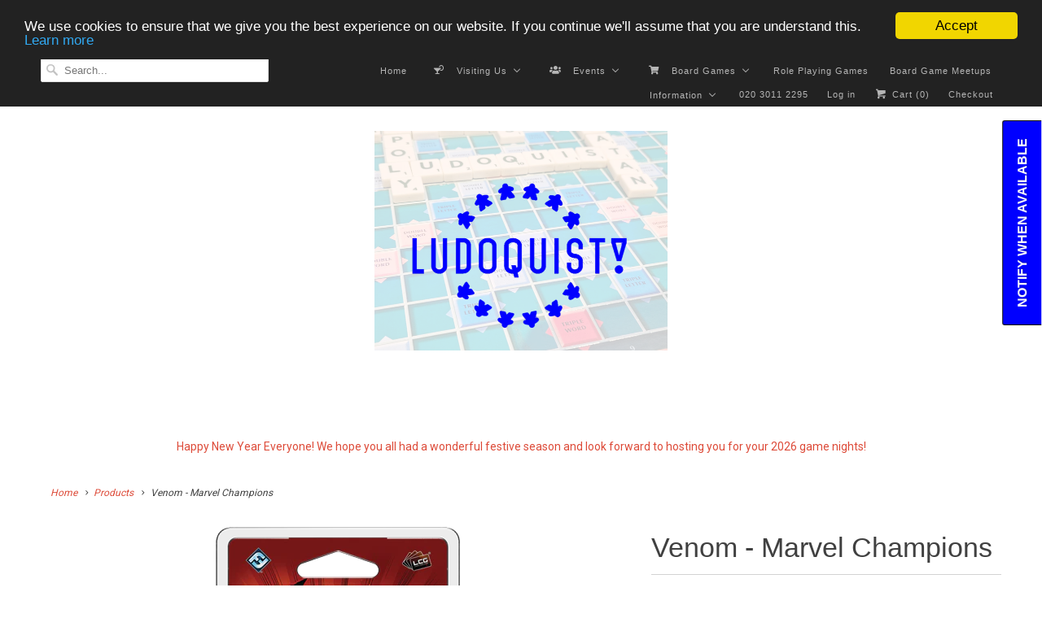

--- FILE ---
content_type: text/html; charset=utf-8
request_url: https://www.theludoquist.com/products/venom-marvel-champions
body_size: 40841
content:
<!DOCTYPE html>
<!--[if lt IE 7 ]><html class="ie ie6" lang="en"> <![endif]-->
<!--[if IE 7 ]><html class="ie ie7" lang="en"> <![endif]-->
<!--[if IE 8 ]><html class="ie ie8" lang="en"> <![endif]-->
<!--[if IE 9 ]><html class="ie ie9" lang="en"> <![endif]-->
<!--[if (gte IE 10)|!(IE)]><!--><html lang="en"> <!--<![endif]-->
  <head>
    <meta charset="utf-8">
    <meta http-equiv="cleartype" content="on">
    <meta name="robots" content="index,follow">

    
    <title>Venom - Marvel Champions - The Ludoquist</title>

    
      <meta name="description" content="A wartime veteran and an old classmate of Peter Parker, Flash Thompson was fused with the Venom symbiote during Project Rebirth 2.0, the U.S. government’s second super-soldier program. Now, Venom travels the galaxy, using his exceptional abilities to take down the forces of evil wherever they may be." />
    

    <!-- Custom Fonts -->
    
      <link href="//fonts.googleapis.com/css?family=.|Roboto:light,normal,bold|Roboto:light,normal,bold" rel="stylesheet" type="text/css" />
    

    

<meta name="author" content="The Ludoquist">
<meta property="og:url" content="https://www.theludoquist.com/products/venom-marvel-champions">
<meta property="og:site_name" content="The Ludoquist">


  <meta property="og:type" content="product">
  <meta property="og:title" content="Venom - Marvel Champions">
  
    <meta property="og:image" content="http://www.theludoquist.com/cdn/shop/products/mc20en-box_grande.png?v=1743499090">
    <meta property="og:image:secure_url" content="https://www.theludoquist.com/cdn/shop/products/mc20en-box_grande.png?v=1743499090">
    
  
  <meta property="og:price:amount" content="14.99">
  <meta property="og:price:currency" content="GBP">


  <meta property="og:description" content="A wartime veteran and an old classmate of Peter Parker, Flash Thompson was fused with the Venom symbiote during Project Rebirth 2.0, the U.S. government’s second super-soldier program. Now, Venom travels the galaxy, using his exceptional abilities to take down the forces of evil wherever they may be.">






<meta name="twitter:card" content="summary_large_image">

  <meta name="twitter:title" content="Venom - Marvel Champions">
  <meta name="twitter:description" content="A wartime veteran and an old classmate of Peter Parker, Flash Thompson was fused with the Venom symbiote during Project Rebirth 2.0, the U.S. government’s second super-soldier program. Now, Venom travels the galaxy, using his exceptional abilities to take down the forces of evil wherever they may be.">
  <meta name="twitter:image" content="https://www.theludoquist.com/cdn/shop/products/mc20en-box_medium.png?v=1743499090">
  <meta name="twitter:image:width" content="240">
  <meta name="twitter:image:height" content="240">


    
    

    <!-- Mobile Specific Metas -->
    <meta name="HandheldFriendly" content="True">
    <meta name="MobileOptimized" content="320">
    <meta name="viewport" content="width=device-width,initial-scale=1">
    <meta name="theme-color" content="#ffffff">

    <!-- Stylesheets for Responsive 6.0.5 -->
    <link href="//www.theludoquist.com/cdn/shop/t/15/assets/styles.scss.css?v=6757012651399398761767465808" rel="stylesheet" type="text/css" media="all" />

    <!-- Icons -->
    
      <link rel="shortcut icon" type="image/x-icon" href="//www.theludoquist.com/cdn/shop/files/Ex_point_small.png?v=1613511738">
    
    <link rel="canonical" href="https://www.theludoquist.com/products/venom-marvel-champions" />

    

    <script src="//www.theludoquist.com/cdn/shop/t/15/assets/app.js?v=25826839760316091691595329309" type="text/javascript"></script>
    
  
  <script>window.performance && window.performance.mark && window.performance.mark('shopify.content_for_header.start');</script><meta name="google-site-verification" content="xrhICz9ZNB0tEE6yfshNX4KJTUOQIGkK0I9j2VZOP7Q">
<meta id="shopify-digital-wallet" name="shopify-digital-wallet" content="/17489745/digital_wallets/dialog">
<meta name="shopify-checkout-api-token" content="d688f13a052771b64d03757fa702f05d">
<meta id="in-context-paypal-metadata" data-shop-id="17489745" data-venmo-supported="false" data-environment="production" data-locale="en_US" data-paypal-v4="true" data-currency="GBP">
<link rel="alternate" type="application/json+oembed" href="https://www.theludoquist.com/products/venom-marvel-champions.oembed">
<script async="async" src="/checkouts/internal/preloads.js?locale=en-GB"></script>
<link rel="preconnect" href="https://shop.app" crossorigin="anonymous">
<script async="async" src="https://shop.app/checkouts/internal/preloads.js?locale=en-GB&shop_id=17489745" crossorigin="anonymous"></script>
<script id="apple-pay-shop-capabilities" type="application/json">{"shopId":17489745,"countryCode":"GB","currencyCode":"GBP","merchantCapabilities":["supports3DS"],"merchantId":"gid:\/\/shopify\/Shop\/17489745","merchantName":"The Ludoquist","requiredBillingContactFields":["postalAddress","email"],"requiredShippingContactFields":["postalAddress","email"],"shippingType":"shipping","supportedNetworks":["visa","maestro","masterCard","amex","discover","elo"],"total":{"type":"pending","label":"The Ludoquist","amount":"1.00"},"shopifyPaymentsEnabled":true,"supportsSubscriptions":true}</script>
<script id="shopify-features" type="application/json">{"accessToken":"d688f13a052771b64d03757fa702f05d","betas":["rich-media-storefront-analytics"],"domain":"www.theludoquist.com","predictiveSearch":true,"shopId":17489745,"locale":"en"}</script>
<script>var Shopify = Shopify || {};
Shopify.shop = "ludoquist.myshopify.com";
Shopify.locale = "en";
Shopify.currency = {"active":"GBP","rate":"1.0"};
Shopify.country = "GB";
Shopify.theme = {"name":"Amy Fixing 21_07_2020 Scalpel approach","id":81338794049,"schema_name":"Responsive","schema_version":"6.0.5","theme_store_id":304,"role":"main"};
Shopify.theme.handle = "null";
Shopify.theme.style = {"id":null,"handle":null};
Shopify.cdnHost = "www.theludoquist.com/cdn";
Shopify.routes = Shopify.routes || {};
Shopify.routes.root = "/";</script>
<script type="module">!function(o){(o.Shopify=o.Shopify||{}).modules=!0}(window);</script>
<script>!function(o){function n(){var o=[];function n(){o.push(Array.prototype.slice.apply(arguments))}return n.q=o,n}var t=o.Shopify=o.Shopify||{};t.loadFeatures=n(),t.autoloadFeatures=n()}(window);</script>
<script>
  window.ShopifyPay = window.ShopifyPay || {};
  window.ShopifyPay.apiHost = "shop.app\/pay";
  window.ShopifyPay.redirectState = null;
</script>
<script id="shop-js-analytics" type="application/json">{"pageType":"product"}</script>
<script defer="defer" async type="module" src="//www.theludoquist.com/cdn/shopifycloud/shop-js/modules/v2/client.init-shop-cart-sync_BdyHc3Nr.en.esm.js"></script>
<script defer="defer" async type="module" src="//www.theludoquist.com/cdn/shopifycloud/shop-js/modules/v2/chunk.common_Daul8nwZ.esm.js"></script>
<script type="module">
  await import("//www.theludoquist.com/cdn/shopifycloud/shop-js/modules/v2/client.init-shop-cart-sync_BdyHc3Nr.en.esm.js");
await import("//www.theludoquist.com/cdn/shopifycloud/shop-js/modules/v2/chunk.common_Daul8nwZ.esm.js");

  window.Shopify.SignInWithShop?.initShopCartSync?.({"fedCMEnabled":true,"windoidEnabled":true});

</script>
<script>
  window.Shopify = window.Shopify || {};
  if (!window.Shopify.featureAssets) window.Shopify.featureAssets = {};
  window.Shopify.featureAssets['shop-js'] = {"shop-cart-sync":["modules/v2/client.shop-cart-sync_QYOiDySF.en.esm.js","modules/v2/chunk.common_Daul8nwZ.esm.js"],"init-fed-cm":["modules/v2/client.init-fed-cm_DchLp9rc.en.esm.js","modules/v2/chunk.common_Daul8nwZ.esm.js"],"shop-button":["modules/v2/client.shop-button_OV7bAJc5.en.esm.js","modules/v2/chunk.common_Daul8nwZ.esm.js"],"init-windoid":["modules/v2/client.init-windoid_DwxFKQ8e.en.esm.js","modules/v2/chunk.common_Daul8nwZ.esm.js"],"shop-cash-offers":["modules/v2/client.shop-cash-offers_DWtL6Bq3.en.esm.js","modules/v2/chunk.common_Daul8nwZ.esm.js","modules/v2/chunk.modal_CQq8HTM6.esm.js"],"shop-toast-manager":["modules/v2/client.shop-toast-manager_CX9r1SjA.en.esm.js","modules/v2/chunk.common_Daul8nwZ.esm.js"],"init-shop-email-lookup-coordinator":["modules/v2/client.init-shop-email-lookup-coordinator_UhKnw74l.en.esm.js","modules/v2/chunk.common_Daul8nwZ.esm.js"],"pay-button":["modules/v2/client.pay-button_DzxNnLDY.en.esm.js","modules/v2/chunk.common_Daul8nwZ.esm.js"],"avatar":["modules/v2/client.avatar_BTnouDA3.en.esm.js"],"init-shop-cart-sync":["modules/v2/client.init-shop-cart-sync_BdyHc3Nr.en.esm.js","modules/v2/chunk.common_Daul8nwZ.esm.js"],"shop-login-button":["modules/v2/client.shop-login-button_D8B466_1.en.esm.js","modules/v2/chunk.common_Daul8nwZ.esm.js","modules/v2/chunk.modal_CQq8HTM6.esm.js"],"init-customer-accounts-sign-up":["modules/v2/client.init-customer-accounts-sign-up_C8fpPm4i.en.esm.js","modules/v2/client.shop-login-button_D8B466_1.en.esm.js","modules/v2/chunk.common_Daul8nwZ.esm.js","modules/v2/chunk.modal_CQq8HTM6.esm.js"],"init-shop-for-new-customer-accounts":["modules/v2/client.init-shop-for-new-customer-accounts_CVTO0Ztu.en.esm.js","modules/v2/client.shop-login-button_D8B466_1.en.esm.js","modules/v2/chunk.common_Daul8nwZ.esm.js","modules/v2/chunk.modal_CQq8HTM6.esm.js"],"init-customer-accounts":["modules/v2/client.init-customer-accounts_dRgKMfrE.en.esm.js","modules/v2/client.shop-login-button_D8B466_1.en.esm.js","modules/v2/chunk.common_Daul8nwZ.esm.js","modules/v2/chunk.modal_CQq8HTM6.esm.js"],"shop-follow-button":["modules/v2/client.shop-follow-button_CkZpjEct.en.esm.js","modules/v2/chunk.common_Daul8nwZ.esm.js","modules/v2/chunk.modal_CQq8HTM6.esm.js"],"lead-capture":["modules/v2/client.lead-capture_BntHBhfp.en.esm.js","modules/v2/chunk.common_Daul8nwZ.esm.js","modules/v2/chunk.modal_CQq8HTM6.esm.js"],"checkout-modal":["modules/v2/client.checkout-modal_CfxcYbTm.en.esm.js","modules/v2/chunk.common_Daul8nwZ.esm.js","modules/v2/chunk.modal_CQq8HTM6.esm.js"],"shop-login":["modules/v2/client.shop-login_Da4GZ2H6.en.esm.js","modules/v2/chunk.common_Daul8nwZ.esm.js","modules/v2/chunk.modal_CQq8HTM6.esm.js"],"payment-terms":["modules/v2/client.payment-terms_MV4M3zvL.en.esm.js","modules/v2/chunk.common_Daul8nwZ.esm.js","modules/v2/chunk.modal_CQq8HTM6.esm.js"]};
</script>
<script>(function() {
  var isLoaded = false;
  function asyncLoad() {
    if (isLoaded) return;
    isLoaded = true;
    var urls = ["https:\/\/chimpstatic.com\/mcjs-connected\/js\/users\/81da3757ea82aa7a3351383f0\/8a83f3407c6a393bd8e034f92.js?shop=ludoquist.myshopify.com","https:\/\/ecommplugins-scripts.trustpilot.com\/v2.1\/js\/header.min.js?settings=eyJrZXkiOiI3bVhDVU85RnVVQU10MkdoIn0=\u0026shop=ludoquist.myshopify.com","https:\/\/ecommplugins-trustboxsettings.trustpilot.com\/ludoquist.myshopify.com.js?settings=1613725354979\u0026shop=ludoquist.myshopify.com","https:\/\/cdn.shopify.com\/s\/files\/1\/1748\/9745\/t\/15\/assets\/subscribe-it.js?v=1667236517\u0026shop=ludoquist.myshopify.com"];
    for (var i = 0; i < urls.length; i++) {
      var s = document.createElement('script');
      s.type = 'text/javascript';
      s.async = true;
      s.src = urls[i];
      var x = document.getElementsByTagName('script')[0];
      x.parentNode.insertBefore(s, x);
    }
  };
  if(window.attachEvent) {
    window.attachEvent('onload', asyncLoad);
  } else {
    window.addEventListener('load', asyncLoad, false);
  }
})();</script>
<script id="__st">var __st={"a":17489745,"offset":0,"reqid":"ca6635cf-92b7-4e75-98de-e2575d69f6b1-1768980951","pageurl":"www.theludoquist.com\/products\/venom-marvel-champions","u":"f2330b1565d1","p":"product","rtyp":"product","rid":6604561252542};</script>
<script>window.ShopifyPaypalV4VisibilityTracking = true;</script>
<script id="captcha-bootstrap">!function(){'use strict';const t='contact',e='account',n='new_comment',o=[[t,t],['blogs',n],['comments',n],[t,'customer']],c=[[e,'customer_login'],[e,'guest_login'],[e,'recover_customer_password'],[e,'create_customer']],r=t=>t.map((([t,e])=>`form[action*='/${t}']:not([data-nocaptcha='true']) input[name='form_type'][value='${e}']`)).join(','),a=t=>()=>t?[...document.querySelectorAll(t)].map((t=>t.form)):[];function s(){const t=[...o],e=r(t);return a(e)}const i='password',u='form_key',d=['recaptcha-v3-token','g-recaptcha-response','h-captcha-response',i],f=()=>{try{return window.sessionStorage}catch{return}},m='__shopify_v',_=t=>t.elements[u];function p(t,e,n=!1){try{const o=window.sessionStorage,c=JSON.parse(o.getItem(e)),{data:r}=function(t){const{data:e,action:n}=t;return t[m]||n?{data:e,action:n}:{data:t,action:n}}(c);for(const[e,n]of Object.entries(r))t.elements[e]&&(t.elements[e].value=n);n&&o.removeItem(e)}catch(o){console.error('form repopulation failed',{error:o})}}const l='form_type',E='cptcha';function T(t){t.dataset[E]=!0}const w=window,h=w.document,L='Shopify',v='ce_forms',y='captcha';let A=!1;((t,e)=>{const n=(g='f06e6c50-85a8-45c8-87d0-21a2b65856fe',I='https://cdn.shopify.com/shopifycloud/storefront-forms-hcaptcha/ce_storefront_forms_captcha_hcaptcha.v1.5.2.iife.js',D={infoText:'Protected by hCaptcha',privacyText:'Privacy',termsText:'Terms'},(t,e,n)=>{const o=w[L][v],c=o.bindForm;if(c)return c(t,g,e,D).then(n);var r;o.q.push([[t,g,e,D],n]),r=I,A||(h.body.append(Object.assign(h.createElement('script'),{id:'captcha-provider',async:!0,src:r})),A=!0)});var g,I,D;w[L]=w[L]||{},w[L][v]=w[L][v]||{},w[L][v].q=[],w[L][y]=w[L][y]||{},w[L][y].protect=function(t,e){n(t,void 0,e),T(t)},Object.freeze(w[L][y]),function(t,e,n,w,h,L){const[v,y,A,g]=function(t,e,n){const i=e?o:[],u=t?c:[],d=[...i,...u],f=r(d),m=r(i),_=r(d.filter((([t,e])=>n.includes(e))));return[a(f),a(m),a(_),s()]}(w,h,L),I=t=>{const e=t.target;return e instanceof HTMLFormElement?e:e&&e.form},D=t=>v().includes(t);t.addEventListener('submit',(t=>{const e=I(t);if(!e)return;const n=D(e)&&!e.dataset.hcaptchaBound&&!e.dataset.recaptchaBound,o=_(e),c=g().includes(e)&&(!o||!o.value);(n||c)&&t.preventDefault(),c&&!n&&(function(t){try{if(!f())return;!function(t){const e=f();if(!e)return;const n=_(t);if(!n)return;const o=n.value;o&&e.removeItem(o)}(t);const e=Array.from(Array(32),(()=>Math.random().toString(36)[2])).join('');!function(t,e){_(t)||t.append(Object.assign(document.createElement('input'),{type:'hidden',name:u})),t.elements[u].value=e}(t,e),function(t,e){const n=f();if(!n)return;const o=[...t.querySelectorAll(`input[type='${i}']`)].map((({name:t})=>t)),c=[...d,...o],r={};for(const[a,s]of new FormData(t).entries())c.includes(a)||(r[a]=s);n.setItem(e,JSON.stringify({[m]:1,action:t.action,data:r}))}(t,e)}catch(e){console.error('failed to persist form',e)}}(e),e.submit())}));const S=(t,e)=>{t&&!t.dataset[E]&&(n(t,e.some((e=>e===t))),T(t))};for(const o of['focusin','change'])t.addEventListener(o,(t=>{const e=I(t);D(e)&&S(e,y())}));const B=e.get('form_key'),M=e.get(l),P=B&&M;t.addEventListener('DOMContentLoaded',(()=>{const t=y();if(P)for(const e of t)e.elements[l].value===M&&p(e,B);[...new Set([...A(),...v().filter((t=>'true'===t.dataset.shopifyCaptcha))])].forEach((e=>S(e,t)))}))}(h,new URLSearchParams(w.location.search),n,t,e,['guest_login'])})(!0,!0)}();</script>
<script integrity="sha256-4kQ18oKyAcykRKYeNunJcIwy7WH5gtpwJnB7kiuLZ1E=" data-source-attribution="shopify.loadfeatures" defer="defer" src="//www.theludoquist.com/cdn/shopifycloud/storefront/assets/storefront/load_feature-a0a9edcb.js" crossorigin="anonymous"></script>
<script crossorigin="anonymous" defer="defer" src="//www.theludoquist.com/cdn/shopifycloud/storefront/assets/shopify_pay/storefront-65b4c6d7.js?v=20250812"></script>
<script data-source-attribution="shopify.dynamic_checkout.dynamic.init">var Shopify=Shopify||{};Shopify.PaymentButton=Shopify.PaymentButton||{isStorefrontPortableWallets:!0,init:function(){window.Shopify.PaymentButton.init=function(){};var t=document.createElement("script");t.src="https://www.theludoquist.com/cdn/shopifycloud/portable-wallets/latest/portable-wallets.en.js",t.type="module",document.head.appendChild(t)}};
</script>
<script data-source-attribution="shopify.dynamic_checkout.buyer_consent">
  function portableWalletsHideBuyerConsent(e){var t=document.getElementById("shopify-buyer-consent"),n=document.getElementById("shopify-subscription-policy-button");t&&n&&(t.classList.add("hidden"),t.setAttribute("aria-hidden","true"),n.removeEventListener("click",e))}function portableWalletsShowBuyerConsent(e){var t=document.getElementById("shopify-buyer-consent"),n=document.getElementById("shopify-subscription-policy-button");t&&n&&(t.classList.remove("hidden"),t.removeAttribute("aria-hidden"),n.addEventListener("click",e))}window.Shopify?.PaymentButton&&(window.Shopify.PaymentButton.hideBuyerConsent=portableWalletsHideBuyerConsent,window.Shopify.PaymentButton.showBuyerConsent=portableWalletsShowBuyerConsent);
</script>
<script data-source-attribution="shopify.dynamic_checkout.cart.bootstrap">document.addEventListener("DOMContentLoaded",(function(){function t(){return document.querySelector("shopify-accelerated-checkout-cart, shopify-accelerated-checkout")}if(t())Shopify.PaymentButton.init();else{new MutationObserver((function(e,n){t()&&(Shopify.PaymentButton.init(),n.disconnect())})).observe(document.body,{childList:!0,subtree:!0})}}));
</script>
<link id="shopify-accelerated-checkout-styles" rel="stylesheet" media="screen" href="https://www.theludoquist.com/cdn/shopifycloud/portable-wallets/latest/accelerated-checkout-backwards-compat.css" crossorigin="anonymous">
<style id="shopify-accelerated-checkout-cart">
        #shopify-buyer-consent {
  margin-top: 1em;
  display: inline-block;
  width: 100%;
}

#shopify-buyer-consent.hidden {
  display: none;
}

#shopify-subscription-policy-button {
  background: none;
  border: none;
  padding: 0;
  text-decoration: underline;
  font-size: inherit;
  cursor: pointer;
}

#shopify-subscription-policy-button::before {
  box-shadow: none;
}

      </style>

<script>window.performance && window.performance.mark && window.performance.mark('shopify.content_for_header.end');</script>
<script id="bold-platform-data" type="application/json">
    {
        "shop": {
            "domain": "www.theludoquist.com",
            "permanent_domain": "ludoquist.myshopify.com",
            "url": "https://www.theludoquist.com",
            "secure_url": "https://www.theludoquist.com",
            "money_format": "£{{amount}}",
            "currency": "GBP"
        },
        "customer": {
            "id": null,
            "tags": null
        },
        "cart": {"note":null,"attributes":{},"original_total_price":0,"total_price":0,"total_discount":0,"total_weight":0.0,"item_count":0,"items":[],"requires_shipping":false,"currency":"GBP","items_subtotal_price":0,"cart_level_discount_applications":[],"checkout_charge_amount":0},
        "template": "product",
        "product": {"id":6604561252542,"title":"Venom - Marvel Champions","handle":"venom-marvel-champions","description":"\u003cspan data-mce-fragment=\"1\"\u003eA wartime veteran and an old classmate of Peter Parker, Flash Thompson was fused with the Venom symbiote during Project Rebirth 2.0, the U.S. government’s second super-soldier program. Now, Venom travels the galaxy, using his exceptional abilities to take down the forces of evil wherever they may be.\u003c\/span\u003e","published_at":"2021-04-05T18:42:14+01:00","created_at":"2021-04-05T18:41:47+01:00","vendor":"The Ludoquist","type":"","tags":["Marvel Champions","Marvel Heroes","Out of stock"],"price":1499,"price_min":1499,"price_max":1499,"available":false,"price_varies":false,"compare_at_price":null,"compare_at_price_min":0,"compare_at_price_max":0,"compare_at_price_varies":false,"variants":[{"id":39488065798334,"title":"Default Title","option1":"Default Title","option2":null,"option3":null,"sku":null,"requires_shipping":true,"taxable":true,"featured_image":null,"available":false,"name":"Venom - Marvel Champions","public_title":null,"options":["Default Title"],"price":1499,"weight":0,"compare_at_price":null,"inventory_quantity":0,"inventory_management":"shopify","inventory_policy":"deny","barcode":"841333112622","requires_selling_plan":false,"selling_plan_allocations":[]}],"images":["\/\/www.theludoquist.com\/cdn\/shop\/products\/mc20en-box.png?v=1743499090"],"featured_image":"\/\/www.theludoquist.com\/cdn\/shop\/products\/mc20en-box.png?v=1743499090","options":["Title"],"media":[{"alt":null,"id":20507818328254,"position":1,"preview_image":{"aspect_ratio":0.565,"height":531,"width":300,"src":"\/\/www.theludoquist.com\/cdn\/shop\/products\/mc20en-box.png?v=1743499090"},"aspect_ratio":0.565,"height":531,"media_type":"image","src":"\/\/www.theludoquist.com\/cdn\/shop\/products\/mc20en-box.png?v=1743499090","width":300}],"requires_selling_plan":false,"selling_plan_groups":[],"content":"\u003cspan data-mce-fragment=\"1\"\u003eA wartime veteran and an old classmate of Peter Parker, Flash Thompson was fused with the Venom symbiote during Project Rebirth 2.0, the U.S. government’s second super-soldier program. Now, Venom travels the galaxy, using his exceptional abilities to take down the forces of evil wherever they may be.\u003c\/span\u003e"},
        "collection": null
    }
</script>
<style>
    .money[data-product-id], .money[data-product-handle], .money[data-variant-id], .money[data-line-index], .money[data-cart-total] {
        animation: moneyAnimation 0s 2s forwards;
        visibility: hidden;
    }
    @keyframes moneyAnimation {
        to   { visibility: visible; }
    }
</style>

<script src="https://static.boldcommerce.com/bold-platform/sf/pr.js" type="text/javascript"></script>
<script>
    window.BOLD = window.BOLD || {};
        window.BOLD.options = window.BOLD.options || {};
        window.BOLD.options.settings = window.BOLD.options.settings || {};
        window.BOLD.options.settings.v1_variant_mode = window.BOLD.options.settings.v1_variant_mode || true;
        window.BOLD.options.settings.hybrid_fix_auto_insert_inputs =
        window.BOLD.options.settings.hybrid_fix_auto_insert_inputs || true;
</script>

<script>window.BOLD = window.BOLD || {};
    window.BOLD.common = window.BOLD.common || {};
    window.BOLD.common.Shopify = window.BOLD.common.Shopify || {};
    window.BOLD.common.Shopify.shop = {
      domain: 'www.theludoquist.com',
      permanent_domain: 'ludoquist.myshopify.com',
      url: 'https://www.theludoquist.com',
      secure_url: 'https://www.theludoquist.com',
      money_format: "£{{amount}}",
      currency: "GBP"
    };
    window.BOLD.common.Shopify.customer = {
      id: null,
      tags: null,
    };
    window.BOLD.common.Shopify.cart = {"note":null,"attributes":{},"original_total_price":0,"total_price":0,"total_discount":0,"total_weight":0.0,"item_count":0,"items":[],"requires_shipping":false,"currency":"GBP","items_subtotal_price":0,"cart_level_discount_applications":[],"checkout_charge_amount":0};
    window.BOLD.common.template = 'product';window.BOLD.common.Shopify.formatMoney = function(money, format) {
        function n(t, e) {
            return "undefined" == typeof t ? e : t
        }
        function r(t, e, r, i) {
            if (e = n(e, 2),
                r = n(r, ","),
                i = n(i, "."),
            isNaN(t) || null == t)
                return 0;
            t = (t / 100).toFixed(e);
            var o = t.split(".")
                , a = o[0].replace(/(\d)(?=(\d\d\d)+(?!\d))/g, "$1" + r)
                , s = o[1] ? i + o[1] : "";
            return a + s
        }
        "string" == typeof money && (money = money.replace(".", ""));
        var i = ""
            , o = /\{\{\s*(\w+)\s*\}\}/
            , a = format || window.BOLD.common.Shopify.shop.money_format || window.Shopify.money_format || "$ {{ amount }}";
        switch (a.match(o)[1]) {
            case "amount":
                i = r(money, 2, ",", ".");
                break;
            case "amount_no_decimals":
                i = r(money, 0, ",", ".");
                break;
            case "amount_with_comma_separator":
                i = r(money, 2, ".", ",");
                break;
            case "amount_no_decimals_with_comma_separator":
                i = r(money, 0, ".", ",");
                break;
            case "amount_with_space_separator":
                i = r(money, 2, " ", ",");
                break;
            case "amount_no_decimals_with_space_separator":
                i = r(money, 0, " ", ",");
                break;
            case "amount_with_apostrophe_separator":
                i = r(money, 2, "'", ".");
                break;
        }
        return a.replace(o, i);
    };
    window.BOLD.common.Shopify.saveProduct = function (handle, product) {
      if (typeof handle === 'string' && typeof window.BOLD.common.Shopify.products[handle] === 'undefined') {
        if (typeof product === 'number') {
          window.BOLD.common.Shopify.handles[product] = handle;
          product = { id: product };
        }
        window.BOLD.common.Shopify.products[handle] = product;
      }
    };
    window.BOLD.common.Shopify.saveVariant = function (variant_id, variant) {
      if (typeof variant_id === 'number' && typeof window.BOLD.common.Shopify.variants[variant_id] === 'undefined') {
        window.BOLD.common.Shopify.variants[variant_id] = variant;
      }
    };window.BOLD.common.Shopify.products = window.BOLD.common.Shopify.products || {};
    window.BOLD.common.Shopify.variants = window.BOLD.common.Shopify.variants || {};
    window.BOLD.common.Shopify.handles = window.BOLD.common.Shopify.handles || {};window.BOLD.common.Shopify.handle = "venom-marvel-champions"
window.BOLD.common.Shopify.saveProduct("venom-marvel-champions", 6604561252542);window.BOLD.common.Shopify.saveVariant(39488065798334, { product_id: 6604561252542, product_handle: "venom-marvel-champions", price: 1499, group_id: '', csp_metafield: {}});window.BOLD.apps_installed = {"Product Bundles":3,"Xero":1} || {};window.BOLD.common.Shopify.metafields = window.BOLD.common.Shopify.metafields || {};window.BOLD.common.Shopify.metafields["bold_rp"] = {};window.BOLD.common.Shopify.metafields["bold_csp_defaults"] = {};window.BOLD.common.cacheParams = window.BOLD.common.cacheParams || {};
    window.BOLD.common.cacheParams.bundles = 1595245389;
</script><script src="https://bundles.boldapps.net/js/bundles.js" type="text/javascript"></script>
<link href="//www.theludoquist.com/cdn/shop/t/15/assets/bold-bundles.css?v=2273" rel="stylesheet" type="text/css" media="all" />
        <!-- candyrack-script -->
        <script src="//www.theludoquist.com/cdn/shop/t/15/assets/candyrack-config.js?v=128743589354287189111672323080" defer></script>
        <script src="https://candyrack.ds-cdn.com/static/main.js?shop=ludoquist.myshopify.com"></script>
        <!-- / candyrack-script -->
        
<!-- BEGIN app block: shopify://apps/buddha-mega-menu-navigation/blocks/megamenu/dbb4ce56-bf86-4830-9b3d-16efbef51c6f -->
<script>
        var productImageAndPrice = [],
            collectionImages = [],
            articleImages = [],
            mmLivIcons = false,
            mmFlipClock = false,
            mmFixesUseJquery = false,
            mmNumMMI = 7,
            mmSchemaTranslation = {},
            mmMenuStrings =  {"menuStrings":{"default":{"Home":"Home","Visiting Us":"Visiting Us","General Info ":"General Info ","Booking":"Booking","Reviews and Awards":"Reviews and Awards","Menu":"Menu","Membership":"Membership","Parties":"Parties","Regular Meetups":"Regular Meetups","The Games Library":"The Games Library","Events":"Events","Events Calendar":"Events Calendar","Blood on the Clocktower":"Blood on the Clocktower","Holiday Events":"Holiday Events","Lorcana":"Lorcana","Magic The Gathering":"Magic The Gathering","Star Wars Unlimited":"Star Wars Unlimited","Riftbound":"Riftbound","Board Games":"Board Games","Modern Classics":"Modern Classics","Catan":"Catan","Buying Ticket to Ride":"Buying Ticket to Ride","Ticket To Ride":"Ticket To Ride","Pandemic":"Pandemic","Carcassonne":"Carcassonne","Azul":"Azul","Everdell":"Everdell","Wingspan":"Wingspan","Memoir 44":"Memoir 44","Games by Type":"Games by Type","New In Stock":"New In Stock","Traditional Games":"Traditional Games","Kids":"Kids","Family   Games":"Family   Games","Solo Board Games":"Solo Board Games","Two-Player Games":"Two-Player Games","Party Games":"Party Games","Cooperative":"Cooperative","Escape Rooms":"Escape Rooms","Euro/Modern":"Euro/Modern","Accessories":"Accessories","Inserts":"Inserts","Sleeves":"Sleeves","Gamegenic Sleeves and Accessories":"Gamegenic Sleeves and Accessories","Preorders and Sale items":"Preorders and Sale items","Preorders":"Preorders","Sales and Special Offers":"Sales and Special Offers","Role Playing Games":"Role Playing Games","Board Game Meetups":"Board Game Meetups","Information":"Information","Ts and Cs":"Ts and Cs","Contact":"Contact","About Us":"About Us","Media":"Media","News":"News"}},"additional":{"default":{"Add to cart":"Add to cart","Sold out":"Sold out","JUST ADDED TO YOUR CART":"JUST ADDED TO YOUR CART","OUT OF STOCK":"OUT OF STOCK","View Cart":"View Cart"}}} ,
            mmShopLocale = "en",
            mmShopLocaleCollectionsRoute = "/collections",
            mmSchemaDesignJSON = [{"action":"menu-select","value":"main-menu"},{"action":"design","setting":"vertical_font_size","value":"13px"},{"action":"design","setting":"vertical_link_hover_color","value":"#0da19a"},{"action":"design","setting":"vertical_link_color","value":"#ffffff"},{"action":"design","setting":"vertical_text_color","value":"#ffffff"},{"action":"design","setting":"text_color","value":"#222222"},{"action":"design","setting":"font_size","value":"13px"},{"action":"design","setting":"button_text_color","value":"#ffffff"},{"action":"design","setting":"button_text_hover_color","value":"#ffffff"},{"action":"design","setting":"background_color","value":"#ffffff"},{"action":"design","setting":"background_hover_color","value":"#f9f9f9"},{"action":"design","setting":"link_color","value":"#4e4e4e"},{"action":"design","setting":"button_background_color","value":"#0da19a"},{"action":"design","setting":"link_hover_color","value":"#0da19a"},{"action":"design","setting":"button_background_hover_color","value":"#0d8781"},{"action":"design","setting":"tree_sub_direction","value":"set_tree_auto"},{"action":"design","setting":"font_family","value":"Default"}],
            mmDomChangeSkipUl = "",
            buddhaMegaMenuShop = "ludoquist.myshopify.com",
            mmWireframeCompression = "0",
            mmExtensionAssetUrl = "https://cdn.shopify.com/extensions/019abe06-4a3f-7763-88da-170e1b54169b/mega-menu-151/assets/";var bestSellersHTML = '';var newestProductsHTML = '';/* get link lists api */
        var linkLists={"main-menu" : {"title":"Main menu", "items":["/","/collections/all","/pages/about","/pages/contact","/pages/menus","/pages/drinks-menu","/pages/games-list","/pages/terms-and-conditions","/blogs/news","/collections/newest-products",]},"footer" : {"title":"Footer menu", "items":["/policies/terms-of-service","/policies/refund-policy",]},"customer-account-main-menu" : {"title":"Customer account main menu", "items":["/","https://shopify.com/17489745/account/orders?locale=en&amp;region_country=GB",]},};/*ENDPARSE*/

        

        /* set product prices *//* get the collection images *//* get the article images *//* customer fixes */
        var mmThemeFixesAfter = function(){ verticalMenuMaxWidth = 400; /* user reported 13225 */ mmAddStyle(" ul > li.buddha-menu-item { z-index: 7998 !important; } ul > li.buddha-menu-item:hover { z-index: 7999 !important; } ul > li.buddha-menu-item.mega-hover { z-index: 7999 !important; } ", "themeScript"); }; 
        

        var mmWireframe = {"html" : "<li role=\"none\" class=\"buddha-menu-item\" itemId=\"4o36f\"  ><a data-href=\"/\" href=\"/\" aria-label=\"Home\" data-no-instant=\"\" onclick=\"mmGoToPage(this, event); return false;\" role=\"menuitem\"  ><span class=\"mm-title\">Home</span></a></li><li role=\"none\" class=\"buddha-menu-item\" itemId=\"Bjywa\"  ><a data-href=\"no-link\" href=\"#\" rel=\"nofollow\" aria-label=\"Visiting Us\" data-no-instant=\"\" onclick=\"return toggleSubmenu(this);\" role=\"menuitem\"  ><i class=\"mm-icon static fas fa-cocktail\" aria-hidden=\"true\"></i><span class=\"mm-title\">Visiting Us</span><i class=\"mm-arrow mm-angle-down\" aria-hidden=\"true\"></i><span class=\"toggle-menu-btn\" style=\"display:none;\" title=\"Toggle menu\" onclick=\"return toggleSubmenu(this)\"><span class=\"mm-arrow-icon\"><span class=\"bar-one\"></span><span class=\"bar-two\"></span></span></span></a><ul class=\"mm-submenu tree mm-icons medium mm-last-level\" role=\"menu\"><li data-href=\"/pages/visiting-us-general\" href=\"/pages/visiting-us-general\" aria-label=\"General Info \" data-no-instant=\"\" onclick=\"mmGoToPage(this, event); return false;\" role=\"menuitem\"  ><a data-href=\"/pages/visiting-us-general\" href=\"/pages/visiting-us-general\" aria-label=\"General Info \" data-no-instant=\"\" onclick=\"mmGoToPage(this, event); return false;\" role=\"menuitem\"  ><span class=\"mm-title\">General Info</span></a></li><li data-href=\"/pages/booking\" href=\"/pages/booking\" aria-label=\"Booking\" data-no-instant=\"\" onclick=\"mmGoToPage(this, event); return false;\" role=\"menuitem\"  ><a data-href=\"/pages/booking\" href=\"/pages/booking\" aria-label=\"Booking\" data-no-instant=\"\" onclick=\"mmGoToPage(this, event); return false;\" role=\"menuitem\"  ><span class=\"mm-title\">Booking</span></a></li><li data-href=\"/pages/post-lockdown-reviews\" href=\"/pages/post-lockdown-reviews\" aria-label=\"Reviews and Awards\" data-no-instant=\"\" onclick=\"mmGoToPage(this, event); return false;\" role=\"menuitem\"  ><a data-href=\"/pages/post-lockdown-reviews\" href=\"/pages/post-lockdown-reviews\" aria-label=\"Reviews and Awards\" data-no-instant=\"\" onclick=\"mmGoToPage(this, event); return false;\" role=\"menuitem\"  ><span class=\"mm-title\">Reviews and Awards</span></a></li><li data-href=\"https://cdn.shopify.com/s/files/1/1748/9745/files/Summer_Menu_2025.pdf\" href=\"https://cdn.shopify.com/s/files/1/1748/9745/files/Summer_Menu_2025.pdf\" aria-label=\"Menu\" data-no-instant=\"\" onclick=\"mmGoToPage(this, event); return false;\" role=\"menuitem\"  ><a data-href=\"https://cdn.shopify.com/s/files/1/1748/9745/files/Summer_Menu_2025.pdf\" href=\"https://cdn.shopify.com/s/files/1/1748/9745/files/Summer_Menu_2025.pdf\" aria-label=\"Menu\" data-no-instant=\"\" onclick=\"mmGoToPage(this, event); return false;\" role=\"menuitem\"  ><span class=\"mm-title\">Menu</span></a></li><li data-href=\"/collections/membership-2025-26\" href=\"/collections/membership-2025-26\" aria-label=\"Membership\" data-no-instant=\"\" onclick=\"mmGoToPage(this, event); return false;\" role=\"menuitem\"  ><a data-href=\"/collections/membership-2025-26\" href=\"/collections/membership-2025-26\" aria-label=\"Membership\" data-no-instant=\"\" onclick=\"mmGoToPage(this, event); return false;\" role=\"menuitem\"  ><span class=\"mm-title\">Membership</span></a></li><li data-href=\"https://offer.theludoquist.com/\" href=\"https://offer.theludoquist.com/\" aria-label=\"Parties\" data-no-instant=\"\" onclick=\"mmGoToPage(this, event); return false;\" role=\"menuitem\"  ><a data-href=\"https://offer.theludoquist.com/\" href=\"https://offer.theludoquist.com/\" aria-label=\"Parties\" data-no-instant=\"\" onclick=\"mmGoToPage(this, event); return false;\" role=\"menuitem\"  ><span class=\"mm-title\">Parties</span></a></li><li data-href=\"/pages/events\" href=\"/pages/events\" aria-label=\"Regular Meetups\" data-no-instant=\"\" onclick=\"mmGoToPage(this, event); return false;\" role=\"menuitem\"  ><a data-href=\"/pages/events\" href=\"/pages/events\" aria-label=\"Regular Meetups\" data-no-instant=\"\" onclick=\"mmGoToPage(this, event); return false;\" role=\"menuitem\"  ><span class=\"mm-title\">Regular Meetups</span></a></li><li data-href=\"https://ludo-imp.glide.page/dl/library\" href=\"https://ludo-imp.glide.page/dl/library\" aria-label=\"The Games Library\" data-no-instant=\"\" onclick=\"mmGoToPage(this, event); return false;\" role=\"menuitem\"  ><a data-href=\"https://ludo-imp.glide.page/dl/library\" href=\"https://ludo-imp.glide.page/dl/library\" aria-label=\"The Games Library\" data-no-instant=\"\" onclick=\"mmGoToPage(this, event); return false;\" role=\"menuitem\"  ><i class=\"mm-icon static fas fa-chess-pawn\" aria-hidden=\"true\"></i><span class=\"mm-title\">The Games Library</span></a></li></ul></li><li role=\"none\" class=\"buddha-menu-item\" itemId=\"yq0Jj\"  ><a data-href=\"/collections/event-entry\" href=\"/collections/event-entry\" aria-label=\"Events\" data-no-instant=\"\" onclick=\"mmGoToPage(this, event); return false;\" role=\"menuitem\"  ><i class=\"mm-icon static fas fa-users\" aria-hidden=\"true\"></i><span class=\"mm-title\">Events</span><i class=\"mm-arrow mm-angle-down\" aria-hidden=\"true\"></i><span class=\"toggle-menu-btn\" style=\"display:none;\" title=\"Toggle menu\" onclick=\"return toggleSubmenu(this)\"><span class=\"mm-arrow-icon\"><span class=\"bar-one\"></span><span class=\"bar-two\"></span></span></span></a><ul class=\"mm-submenu tree mm-icons medium mm-last-level\" role=\"menu\"><li data-href=\"/pages/events-calendar\" href=\"/pages/events-calendar\" aria-label=\"Events Calendar\" data-no-instant=\"\" onclick=\"mmGoToPage(this, event); return false;\" role=\"menuitem\"  ><a data-href=\"/pages/events-calendar\" href=\"/pages/events-calendar\" aria-label=\"Events Calendar\" data-no-instant=\"\" onclick=\"mmGoToPage(this, event); return false;\" role=\"menuitem\"  ><i class=\"mm-icon static fas fa-book\" aria-hidden=\"true\"></i><span class=\"mm-title\">Events Calendar</span></a></li><li data-href=\"/collections/blood-on-the-clocktower\" href=\"/collections/blood-on-the-clocktower\" aria-label=\"Blood on the Clocktower\" data-no-instant=\"\" onclick=\"mmGoToPage(this, event); return false;\" role=\"menuitem\"  ><a data-href=\"/collections/blood-on-the-clocktower\" href=\"/collections/blood-on-the-clocktower\" aria-label=\"Blood on the Clocktower\" data-no-instant=\"\" onclick=\"mmGoToPage(this, event); return false;\" role=\"menuitem\"  ><span class=\"mm-title\">Blood on the Clocktower</span></a></li><li data-href=\"/collections/other-events\" href=\"/collections/other-events\" aria-label=\"Holiday Events\" data-no-instant=\"\" onclick=\"mmGoToPage(this, event); return false;\" role=\"menuitem\"  ><a data-href=\"/collections/other-events\" href=\"/collections/other-events\" aria-label=\"Holiday Events\" data-no-instant=\"\" onclick=\"mmGoToPage(this, event); return false;\" role=\"menuitem\"  ><span class=\"mm-title\">Holiday Events</span></a></li><li data-href=\"/collections/lorcana\" href=\"/collections/lorcana\" aria-label=\"Lorcana\" data-no-instant=\"\" onclick=\"mmGoToPage(this, event); return false;\" role=\"menuitem\"  ><a data-href=\"/collections/lorcana\" href=\"/collections/lorcana\" aria-label=\"Lorcana\" data-no-instant=\"\" onclick=\"mmGoToPage(this, event); return false;\" role=\"menuitem\"  ><span class=\"mm-title\">Lorcana</span></a></li><li data-href=\"/collections/magic-the-gathering-events\" href=\"/collections/magic-the-gathering-events\" aria-label=\"Magic The Gathering\" data-no-instant=\"\" onclick=\"mmGoToPage(this, event); return false;\" role=\"menuitem\"  ><a data-href=\"/collections/magic-the-gathering-events\" href=\"/collections/magic-the-gathering-events\" aria-label=\"Magic The Gathering\" data-no-instant=\"\" onclick=\"mmGoToPage(this, event); return false;\" role=\"menuitem\"  ><span class=\"mm-title\">Magic The Gathering</span></a></li><li data-href=\"/collections/star-wars\" href=\"/collections/star-wars\" aria-label=\"Star Wars Unlimited\" data-no-instant=\"\" onclick=\"mmGoToPage(this, event); return false;\" role=\"menuitem\"  ><a data-href=\"/collections/star-wars\" href=\"/collections/star-wars\" aria-label=\"Star Wars Unlimited\" data-no-instant=\"\" onclick=\"mmGoToPage(this, event); return false;\" role=\"menuitem\"  ><span class=\"mm-title\">Star Wars Unlimited</span></a></li><li data-href=\"/collections/riftbound\" href=\"/collections/riftbound\" aria-label=\"Riftbound\" data-no-instant=\"\" onclick=\"mmGoToPage(this, event); return false;\" role=\"menuitem\"  ><a data-href=\"/collections/riftbound\" href=\"/collections/riftbound\" aria-label=\"Riftbound\" data-no-instant=\"\" onclick=\"mmGoToPage(this, event); return false;\" role=\"menuitem\"  ><span class=\"mm-title\">Riftbound</span></a></li></ul></li><li role=\"none\" class=\"buddha-menu-item\" itemId=\"tVcEE\"  ><a data-href=\"no-link\" href=\"#\" rel=\"nofollow\" aria-label=\"Board Games\" data-no-instant=\"\" onclick=\"mmGoToPage(this, event); return false;\" role=\"menuitem\"  ><i class=\"mm-icon static fas fa-shopping-cart\" aria-hidden=\"true\"></i><span class=\"mm-title\">Board Games</span><i class=\"mm-arrow mm-angle-down\" aria-hidden=\"true\"></i><span class=\"toggle-menu-btn\" style=\"display:none;\" title=\"Toggle menu\" onclick=\"return toggleSubmenu(this)\"><span class=\"mm-arrow-icon\"><span class=\"bar-one\"></span><span class=\"bar-two\"></span></span></span></a><ul class=\"mm-submenu simple   mm-last-level\" role=\"menu\"><li role=\"none\" submenu-columns=\"1\" item-type=\"link-list\"  ><div class=\"mega-menu-item-container\"  ><div class=\"mm-list-name\"  ><span  ><span class=\"mm-title\">Modern Classics</span></span></div><ul class=\"mm-submenu link-list   mm-last-level\" role=\"menu\"><li role=\"none\"  ><a data-href=\"/collections/catan\" href=\"/collections/catan\" aria-label=\"Catan\" data-no-instant=\"\" onclick=\"mmGoToPage(this, event); return false;\" role=\"menuitem\"  ><span class=\"mm-title\">Catan</span></a></li><li role=\"none\"  ><a data-href=\"/blogs/news/buying-ticket-to-ride\" href=\"/blogs/news/buying-ticket-to-ride\" aria-label=\"Buying Ticket to Ride\" data-no-instant=\"\" onclick=\"mmGoToPage(this, event); return false;\" role=\"menuitem\"  ><span class=\"mm-title\">Buying Ticket to Ride</span></a></li><li role=\"none\"  ><a data-href=\"/collections/ticket-to-ride\" href=\"/collections/ticket-to-ride\" aria-label=\"Ticket To Ride\" data-no-instant=\"\" onclick=\"mmGoToPage(this, event); return false;\" role=\"menuitem\"  ><span class=\"mm-title\">Ticket To Ride</span></a></li><li role=\"none\"  ><a data-href=\"/collections/pandemic\" href=\"/collections/pandemic\" aria-label=\"Pandemic\" data-no-instant=\"\" onclick=\"mmGoToPage(this, event); return false;\" role=\"menuitem\"  ><span class=\"mm-title\">Pandemic</span></a></li><li role=\"none\"  ><a data-href=\"/collections/carcassonne\" href=\"/collections/carcassonne\" aria-label=\"Carcassonne\" data-no-instant=\"\" onclick=\"mmGoToPage(this, event); return false;\" role=\"menuitem\"  ><span class=\"mm-title\">Carcassonne</span></a></li><li role=\"none\"  ><a data-href=\"/collections/azul\" href=\"/collections/azul\" aria-label=\"Azul\" data-no-instant=\"\" onclick=\"mmGoToPage(this, event); return false;\" role=\"menuitem\"  ><span class=\"mm-title\">Azul</span></a></li><li role=\"none\"  ><a data-href=\"/collections/everdell\" href=\"/collections/everdell\" aria-label=\"Everdell\" data-no-instant=\"\" onclick=\"mmGoToPage(this, event); return false;\" role=\"menuitem\"  ><span class=\"mm-title\">Everdell</span></a></li><li role=\"none\"  ><a data-href=\"/collections/wingspan\" href=\"/collections/wingspan\" aria-label=\"Wingspan\" data-no-instant=\"\" onclick=\"mmGoToPage(this, event); return false;\" role=\"menuitem\"  ><span class=\"mm-title\">Wingspan</span></a></li><li role=\"none\"  ><a data-href=\"/collections/memoir-44\" href=\"/collections/memoir-44\" aria-label=\"Memoir 44\" data-no-instant=\"\" onclick=\"mmGoToPage(this, event); return false;\" role=\"menuitem\"  ><span class=\"mm-title\">Memoir 44</span></a></li></ul></div></li><li role=\"none\" submenu-columns=\"1\" item-type=\"link-list\"  ><div class=\"mega-menu-item-container\"  ><div class=\"mm-list-name\"  ><span  ><span class=\"mm-title\">Games by Type</span></span></div><ul class=\"mm-submenu link-list   mm-last-level\" role=\"menu\"><li role=\"none\"  ><a data-href=\"/collections/newest-products\" href=\"/collections/newest-products\" aria-label=\"New In Stock\" data-no-instant=\"\" onclick=\"mmGoToPage(this, event); return false;\" role=\"menuitem\"  ><span class=\"mm-title\">New In Stock</span></a></li><li role=\"none\"  ><a data-href=\"/collections/classic-games\" href=\"/collections/classic-games\" aria-label=\"Traditional Games\" data-no-instant=\"\" onclick=\"mmGoToPage(this, event); return false;\" role=\"menuitem\"  ><span class=\"mm-title\">Traditional Games</span></a></li><li role=\"none\"  ><a data-href=\"/collections/kids-games\" href=\"/collections/kids-games\" aria-label=\"Kids\" data-no-instant=\"\" onclick=\"mmGoToPage(this, event); return false;\" role=\"menuitem\"  ><span class=\"mm-title\">Kids</span></a></li><li role=\"none\"  ><a data-href=\"/collections/family-games\" href=\"/collections/family-games\" aria-label=\"Family   Games\" data-no-instant=\"\" onclick=\"mmGoToPage(this, event); return false;\" role=\"menuitem\"  ><span class=\"mm-title\">Family   Games</span></a></li><li role=\"none\"  ><a data-href=\"/collections/solo-games\" href=\"/collections/solo-games\" aria-label=\"Solo Board Games\" data-no-instant=\"\" onclick=\"mmGoToPage(this, event); return false;\" role=\"menuitem\"  ><span class=\"mm-title\">Solo Board Games</span></a></li><li role=\"none\"  ><a data-href=\"/collections/2-player-games\" href=\"/collections/2-player-games\" aria-label=\"Two-Player Games\" data-no-instant=\"\" onclick=\"mmGoToPage(this, event); return false;\" role=\"menuitem\"  ><span class=\"mm-title\">Two-Player Games</span></a></li><li role=\"none\"  ><a data-href=\"/collections/party\" href=\"/collections/party\" aria-label=\"Party Games\" data-no-instant=\"\" onclick=\"mmGoToPage(this, event); return false;\" role=\"menuitem\"  ><span class=\"mm-title\">Party Games</span></a></li><li role=\"none\"  ><a data-href=\"/collections/cooperative\" href=\"/collections/cooperative\" aria-label=\"Cooperative\" data-no-instant=\"\" onclick=\"mmGoToPage(this, event); return false;\" role=\"menuitem\"  ><span class=\"mm-title\">Cooperative</span></a></li><li role=\"none\"  ><a data-href=\"/collections/escape-room-games\" href=\"/collections/escape-room-games\" aria-label=\"Escape Rooms\" data-no-instant=\"\" onclick=\"mmGoToPage(this, event); return false;\" role=\"menuitem\"  ><span class=\"mm-title\">Escape Rooms</span></a></li><li role=\"none\"  ><a data-href=\"/collections/euro-and-modern-games\" href=\"/collections/euro-and-modern-games\" aria-label=\"Euro/Modern\" data-no-instant=\"\" onclick=\"mmGoToPage(this, event); return false;\" role=\"menuitem\"  ><span class=\"mm-title\">Euro/Modern</span></a></li></ul></div></li><li role=\"none\" submenu-columns=\"1\" item-type=\"link-list\"  ><div class=\"mega-menu-item-container\"  ><div class=\"mm-list-name\"  ><span  ><span class=\"mm-title\">Accessories</span></span></div><ul class=\"mm-submenu link-list   mm-last-level\" role=\"menu\"><li role=\"none\"  ><a data-href=\"/products/folded-space-inserts\" href=\"/products/folded-space-inserts\" aria-label=\"Inserts\" data-no-instant=\"\" onclick=\"mmGoToPage(this, event); return false;\" role=\"menuitem\"  ><span class=\"mm-title\">Inserts</span></a></li><li role=\"none\"  ><a data-href=\"/collections/sleeves\" href=\"/collections/sleeves\" aria-label=\"Sleeves\" data-no-instant=\"\" onclick=\"mmGoToPage(this, event); return false;\" role=\"menuitem\"  ><span class=\"mm-title\">Sleeves</span></a></li><li role=\"none\"  ><a data-href=\"/collections/gamegenic\" href=\"/collections/gamegenic\" aria-label=\"Gamegenic Sleeves and Accessories\" data-no-instant=\"\" onclick=\"mmGoToPage(this, event); return false;\" role=\"menuitem\"  ><span class=\"mm-title\">Gamegenic Sleeves and Accessories</span></a></li></ul></div></li><li role=\"none\" submenu-columns=\"1\" item-type=\"link-list\"  ><div class=\"mega-menu-item-container\"  ><div class=\"mm-list-name\"  ><span  ><span class=\"mm-title\">Preorders and Sale items</span></span></div><ul class=\"mm-submenu link-list   mm-last-level\" role=\"menu\"><li role=\"none\"  ><a data-href=\"/collections/preorders\" href=\"/collections/preorders\" aria-label=\"Preorders\" data-no-instant=\"\" onclick=\"mmGoToPage(this, event); return false;\" role=\"menuitem\"  ><span class=\"mm-title\">Preorders</span></a></li><li role=\"none\"  ><a data-href=\"/collections/sale\" href=\"/collections/sale\" aria-label=\"Sales and Special Offers\" data-no-instant=\"\" onclick=\"mmGoToPage(this, event); return false;\" role=\"menuitem\"  ><span class=\"mm-title\">Sales and Special Offers</span></a></li></ul></div></li></ul></li><li role=\"none\" class=\"buddha-menu-item\" itemId=\"xIzvJ\"  ><a data-href=\"/collections/role-playing-games\" href=\"/collections/role-playing-games\" aria-label=\"Role Playing Games\" data-no-instant=\"\" onclick=\"mmGoToPage(this, event); return false;\" role=\"menuitem\"  ><span class=\"mm-title\">Role Playing Games</span></a></li><li role=\"none\" class=\"buddha-menu-item\" itemId=\"qpluM\"  ><a data-href=\"/pages/events\" href=\"/pages/events\" aria-label=\"Board Game Meetups\" data-no-instant=\"\" onclick=\"mmGoToPage(this, event); return false;\" role=\"menuitem\"  ><span class=\"mm-title\">Board Game Meetups</span></a></li><li role=\"none\" class=\"buddha-menu-item\" itemId=\"9CCMh\"  ><a data-href=\"no-link\" href=\"#\" rel=\"nofollow\" aria-label=\"Information\" data-no-instant=\"\" onclick=\"return toggleSubmenu(this);\" role=\"menuitem\"  ><span class=\"mm-title\">Information</span><i class=\"mm-arrow mm-angle-down\" aria-hidden=\"true\"></i><span class=\"toggle-menu-btn\" style=\"display:none;\" title=\"Toggle menu\" onclick=\"return toggleSubmenu(this)\"><span class=\"mm-arrow-icon\"><span class=\"bar-one\"></span><span class=\"bar-two\"></span></span></span></a><ul class=\"mm-submenu tree  small mm-last-level\" role=\"menu\"><li data-href=\"/pages/terms-and-conditions\" href=\"/pages/terms-and-conditions\" aria-label=\"Ts and Cs\" data-no-instant=\"\" onclick=\"mmGoToPage(this, event); return false;\" role=\"menuitem\"  ><a data-href=\"/pages/terms-and-conditions\" href=\"/pages/terms-and-conditions\" aria-label=\"Ts and Cs\" data-no-instant=\"\" onclick=\"mmGoToPage(this, event); return false;\" role=\"menuitem\"  ><span class=\"mm-title\">Ts and Cs</span></a></li><li data-href=\"/pages/contact\" href=\"/pages/contact\" aria-label=\"Contact\" data-no-instant=\"\" onclick=\"mmGoToPage(this, event); return false;\" role=\"menuitem\"  ><a data-href=\"/pages/contact\" href=\"/pages/contact\" aria-label=\"Contact\" data-no-instant=\"\" onclick=\"mmGoToPage(this, event); return false;\" role=\"menuitem\"  ><span class=\"mm-title\">Contact</span></a></li><li data-href=\"/pages/about\" href=\"/pages/about\" aria-label=\"About Us\" data-no-instant=\"\" onclick=\"mmGoToPage(this, event); return false;\" role=\"menuitem\"  ><a data-href=\"/pages/about\" href=\"/pages/about\" aria-label=\"About Us\" data-no-instant=\"\" onclick=\"mmGoToPage(this, event); return false;\" role=\"menuitem\"  ><span class=\"mm-title\">About Us</span></a></li><li data-href=\"/pages/media\" href=\"/pages/media\" aria-label=\"Media\" data-no-instant=\"\" onclick=\"mmGoToPage(this, event); return false;\" role=\"menuitem\"  ><a data-href=\"/pages/media\" href=\"/pages/media\" aria-label=\"Media\" data-no-instant=\"\" onclick=\"mmGoToPage(this, event); return false;\" role=\"menuitem\"  ><span class=\"mm-title\">Media</span></a></li><li data-href=\"/blogs/news\" href=\"/blogs/news\" aria-label=\"News\" data-no-instant=\"\" onclick=\"mmGoToPage(this, event); return false;\" role=\"menuitem\"  ><a data-href=\"/blogs/news\" href=\"/blogs/news\" aria-label=\"News\" data-no-instant=\"\" onclick=\"mmGoToPage(this, event); return false;\" role=\"menuitem\"  ><span class=\"mm-title\">News</span></a></li><li data-href=\"/collections/event-entry\" href=\"/collections/event-entry\" aria-label=\"Events\" data-no-instant=\"\" onclick=\"mmGoToPage(this, event); return false;\" role=\"menuitem\"  ><a data-href=\"/collections/event-entry\" href=\"/collections/event-entry\" aria-label=\"Events\" data-no-instant=\"\" onclick=\"mmGoToPage(this, event); return false;\" role=\"menuitem\"  ><span class=\"mm-title\">Events</span></a></li></ul></li>" };

        function mmLoadJS(file, async = true) {
            let script = document.createElement("script");
            script.setAttribute("src", file);
            script.setAttribute("data-no-instant", "");
            script.setAttribute("type", "text/javascript");
            script.setAttribute("async", async);
            document.head.appendChild(script);
        }
        function mmLoadCSS(file) {  
            var style = document.createElement('link');
            style.href = file;
            style.type = 'text/css';
            style.rel = 'stylesheet';
            document.head.append(style); 
        }
              
        var mmDisableWhenResIsLowerThan = '';
        var mmLoadResources = (mmDisableWhenResIsLowerThan == '' || mmDisableWhenResIsLowerThan == 0 || (mmDisableWhenResIsLowerThan > 0 && window.innerWidth>=mmDisableWhenResIsLowerThan));
        if (mmLoadResources) {
            /* load resources via js injection */
            mmLoadJS("https://cdn.shopify.com/extensions/019abe06-4a3f-7763-88da-170e1b54169b/mega-menu-151/assets/buddha-megamenu.js");
            
            mmLoadCSS("https://cdn.shopify.com/extensions/019abe06-4a3f-7763-88da-170e1b54169b/mega-menu-151/assets/buddha-megamenu2.css");mmLoadCSS("https://cdn.shopify.com/extensions/019abe06-4a3f-7763-88da-170e1b54169b/mega-menu-151/assets/fontawesome.css");function mmLoadResourcesAtc(){
                    if (document.body) {
                        document.body.insertAdjacentHTML("beforeend", `
                            <div class="mm-atc-popup" style="display:none;">
                                <div class="mm-atc-head"> <span></span> <div onclick="mmAddToCartPopup(\'hide\');"> <svg xmlns="http://www.w3.org/2000/svg" width="12" height="12" viewBox="0 0 24 24"><path d="M23.954 21.03l-9.184-9.095 9.092-9.174-2.832-2.807-9.09 9.179-9.176-9.088-2.81 2.81 9.186 9.105-9.095 9.184 2.81 2.81 9.112-9.192 9.18 9.1z"/></svg></div></div>
                                <div class="mm-atc-product">
                                    <img class="mm-atc-product-image" alt="Add to cart product"/>
                                    <div>
                                        <div class="mm-atc-product-name"> </div>
                                        <div class="mm-atc-product-variant"> </div>
                                    </div>
                                </div>
                                <a href="/cart" class="mm-atc-view-cart"> VIEW CART</a>
                            </div>
                        `);
                    }
                }
                if (document.readyState === "loading") {
                    document.addEventListener("DOMContentLoaded", mmLoadResourcesAtc);
                } else {
                    mmLoadResourcesAtc();
                }}
    </script><!-- HIDE ORIGINAL MENU --><!-- use menu search algorithm to hide original menu -->
        <style> .buddha-disabled-menu { visibility: hidden !important; } </style>
        <script>
            function mmHideOriginalMenu() {
                var menu = "main-menu";
                var links = [];
                if (typeof linkLists[menu] !== "undefined")
                    links = linkLists[menu].items;
                
                if (menu!="none" && links.length>0) {
                    var elements = document.querySelectorAll("ul,nav");
                    for (var el=0; el<elements.length; el++) {
                        var elementFits = 0;
                        var children = elements[el].children;
                        for (var i=0; i<children.length; i++) {
                            if (children[i].nodeName == "LI") {
                                var li = children[i], href = null;
                                var a = li.querySelector("a");
                                if (a) href = a.getAttribute("href");
                                if (href == null || (href != null && (href.substr(0,1) == "#" || href==""))){
                                    var a2 = li.querySelector((!!document.documentMode) ? "* + a" : "a:nth-child(2)");
                                    if (a2) {
                                        href = a2.getAttribute("href");
                                        a = a2;
                                    }
                                }
                                if (href == null || (href != null && (href.substr(0,1) == "#" || href==""))) {
                                    var a2 = li.querySelector("a>a");
                                    if (a2) {
                                        href = a2.getAttribute("href");
                                        a = a2;
                                    }
                                }
                            
                                if (links[elementFits]!=undefined && href==links[elementFits]) {
                                    elementFits++;
                                } else if (elementFits>0 && elementFits!=links.length) {
                                    elementFits = 0;
                                    if (href==links[0]) {
                                    elementFits = 1;
                                    }
                                }
                            }
                        }
                        if (elementFits>0 && elementFits==links.length) {
                            elements[el].classList.add("buddha-disabled-menu");
                        }
                    }
                }
            }

            mmHideOriginalMenu();
            var hideOriginalMenuInterval = setInterval(mmHideOriginalMenu, 100);
            
            setTimeout(function(){
                var elements  = document.querySelectorAll(".buddha-disabled-menu");
                for (var i=0; i<elements.length; i++) {
                    elements[i].classList.remove("buddha-disabled-menu");
                }
                clearInterval(hideOriginalMenuInterval);
            },10000);
        </script>
<!-- END app block --><script src="https://cdn.shopify.com/extensions/019b0ca2-d383-7aeb-8551-7fbe0ae4e99d/appio-reviews-127/assets/google-reviews.js" type="text/javascript" defer="defer"></script>
<link href="https://cdn.shopify.com/extensions/019b0ca2-d383-7aeb-8551-7fbe0ae4e99d/appio-reviews-127/assets/google-reviews.css" rel="stylesheet" type="text/css" media="all">
<link href="https://monorail-edge.shopifysvc.com" rel="dns-prefetch">
<script>(function(){if ("sendBeacon" in navigator && "performance" in window) {try {var session_token_from_headers = performance.getEntriesByType('navigation')[0].serverTiming.find(x => x.name == '_s').description;} catch {var session_token_from_headers = undefined;}var session_cookie_matches = document.cookie.match(/_shopify_s=([^;]*)/);var session_token_from_cookie = session_cookie_matches && session_cookie_matches.length === 2 ? session_cookie_matches[1] : "";var session_token = session_token_from_headers || session_token_from_cookie || "";function handle_abandonment_event(e) {var entries = performance.getEntries().filter(function(entry) {return /monorail-edge.shopifysvc.com/.test(entry.name);});if (!window.abandonment_tracked && entries.length === 0) {window.abandonment_tracked = true;var currentMs = Date.now();var navigation_start = performance.timing.navigationStart;var payload = {shop_id: 17489745,url: window.location.href,navigation_start,duration: currentMs - navigation_start,session_token,page_type: "product"};window.navigator.sendBeacon("https://monorail-edge.shopifysvc.com/v1/produce", JSON.stringify({schema_id: "online_store_buyer_site_abandonment/1.1",payload: payload,metadata: {event_created_at_ms: currentMs,event_sent_at_ms: currentMs}}));}}window.addEventListener('pagehide', handle_abandonment_event);}}());</script>
<script id="web-pixels-manager-setup">(function e(e,d,r,n,o){if(void 0===o&&(o={}),!Boolean(null===(a=null===(i=window.Shopify)||void 0===i?void 0:i.analytics)||void 0===a?void 0:a.replayQueue)){var i,a;window.Shopify=window.Shopify||{};var t=window.Shopify;t.analytics=t.analytics||{};var s=t.analytics;s.replayQueue=[],s.publish=function(e,d,r){return s.replayQueue.push([e,d,r]),!0};try{self.performance.mark("wpm:start")}catch(e){}var l=function(){var e={modern:/Edge?\/(1{2}[4-9]|1[2-9]\d|[2-9]\d{2}|\d{4,})\.\d+(\.\d+|)|Firefox\/(1{2}[4-9]|1[2-9]\d|[2-9]\d{2}|\d{4,})\.\d+(\.\d+|)|Chrom(ium|e)\/(9{2}|\d{3,})\.\d+(\.\d+|)|(Maci|X1{2}).+ Version\/(15\.\d+|(1[6-9]|[2-9]\d|\d{3,})\.\d+)([,.]\d+|)( \(\w+\)|)( Mobile\/\w+|) Safari\/|Chrome.+OPR\/(9{2}|\d{3,})\.\d+\.\d+|(CPU[ +]OS|iPhone[ +]OS|CPU[ +]iPhone|CPU IPhone OS|CPU iPad OS)[ +]+(15[._]\d+|(1[6-9]|[2-9]\d|\d{3,})[._]\d+)([._]\d+|)|Android:?[ /-](13[3-9]|1[4-9]\d|[2-9]\d{2}|\d{4,})(\.\d+|)(\.\d+|)|Android.+Firefox\/(13[5-9]|1[4-9]\d|[2-9]\d{2}|\d{4,})\.\d+(\.\d+|)|Android.+Chrom(ium|e)\/(13[3-9]|1[4-9]\d|[2-9]\d{2}|\d{4,})\.\d+(\.\d+|)|SamsungBrowser\/([2-9]\d|\d{3,})\.\d+/,legacy:/Edge?\/(1[6-9]|[2-9]\d|\d{3,})\.\d+(\.\d+|)|Firefox\/(5[4-9]|[6-9]\d|\d{3,})\.\d+(\.\d+|)|Chrom(ium|e)\/(5[1-9]|[6-9]\d|\d{3,})\.\d+(\.\d+|)([\d.]+$|.*Safari\/(?![\d.]+ Edge\/[\d.]+$))|(Maci|X1{2}).+ Version\/(10\.\d+|(1[1-9]|[2-9]\d|\d{3,})\.\d+)([,.]\d+|)( \(\w+\)|)( Mobile\/\w+|) Safari\/|Chrome.+OPR\/(3[89]|[4-9]\d|\d{3,})\.\d+\.\d+|(CPU[ +]OS|iPhone[ +]OS|CPU[ +]iPhone|CPU IPhone OS|CPU iPad OS)[ +]+(10[._]\d+|(1[1-9]|[2-9]\d|\d{3,})[._]\d+)([._]\d+|)|Android:?[ /-](13[3-9]|1[4-9]\d|[2-9]\d{2}|\d{4,})(\.\d+|)(\.\d+|)|Mobile Safari.+OPR\/([89]\d|\d{3,})\.\d+\.\d+|Android.+Firefox\/(13[5-9]|1[4-9]\d|[2-9]\d{2}|\d{4,})\.\d+(\.\d+|)|Android.+Chrom(ium|e)\/(13[3-9]|1[4-9]\d|[2-9]\d{2}|\d{4,})\.\d+(\.\d+|)|Android.+(UC? ?Browser|UCWEB|U3)[ /]?(15\.([5-9]|\d{2,})|(1[6-9]|[2-9]\d|\d{3,})\.\d+)\.\d+|SamsungBrowser\/(5\.\d+|([6-9]|\d{2,})\.\d+)|Android.+MQ{2}Browser\/(14(\.(9|\d{2,})|)|(1[5-9]|[2-9]\d|\d{3,})(\.\d+|))(\.\d+|)|K[Aa][Ii]OS\/(3\.\d+|([4-9]|\d{2,})\.\d+)(\.\d+|)/},d=e.modern,r=e.legacy,n=navigator.userAgent;return n.match(d)?"modern":n.match(r)?"legacy":"unknown"}(),u="modern"===l?"modern":"legacy",c=(null!=n?n:{modern:"",legacy:""})[u],f=function(e){return[e.baseUrl,"/wpm","/b",e.hashVersion,"modern"===e.buildTarget?"m":"l",".js"].join("")}({baseUrl:d,hashVersion:r,buildTarget:u}),m=function(e){var d=e.version,r=e.bundleTarget,n=e.surface,o=e.pageUrl,i=e.monorailEndpoint;return{emit:function(e){var a=e.status,t=e.errorMsg,s=(new Date).getTime(),l=JSON.stringify({metadata:{event_sent_at_ms:s},events:[{schema_id:"web_pixels_manager_load/3.1",payload:{version:d,bundle_target:r,page_url:o,status:a,surface:n,error_msg:t},metadata:{event_created_at_ms:s}}]});if(!i)return console&&console.warn&&console.warn("[Web Pixels Manager] No Monorail endpoint provided, skipping logging."),!1;try{return self.navigator.sendBeacon.bind(self.navigator)(i,l)}catch(e){}var u=new XMLHttpRequest;try{return u.open("POST",i,!0),u.setRequestHeader("Content-Type","text/plain"),u.send(l),!0}catch(e){return console&&console.warn&&console.warn("[Web Pixels Manager] Got an unhandled error while logging to Monorail."),!1}}}}({version:r,bundleTarget:l,surface:e.surface,pageUrl:self.location.href,monorailEndpoint:e.monorailEndpoint});try{o.browserTarget=l,function(e){var d=e.src,r=e.async,n=void 0===r||r,o=e.onload,i=e.onerror,a=e.sri,t=e.scriptDataAttributes,s=void 0===t?{}:t,l=document.createElement("script"),u=document.querySelector("head"),c=document.querySelector("body");if(l.async=n,l.src=d,a&&(l.integrity=a,l.crossOrigin="anonymous"),s)for(var f in s)if(Object.prototype.hasOwnProperty.call(s,f))try{l.dataset[f]=s[f]}catch(e){}if(o&&l.addEventListener("load",o),i&&l.addEventListener("error",i),u)u.appendChild(l);else{if(!c)throw new Error("Did not find a head or body element to append the script");c.appendChild(l)}}({src:f,async:!0,onload:function(){if(!function(){var e,d;return Boolean(null===(d=null===(e=window.Shopify)||void 0===e?void 0:e.analytics)||void 0===d?void 0:d.initialized)}()){var d=window.webPixelsManager.init(e)||void 0;if(d){var r=window.Shopify.analytics;r.replayQueue.forEach((function(e){var r=e[0],n=e[1],o=e[2];d.publishCustomEvent(r,n,o)})),r.replayQueue=[],r.publish=d.publishCustomEvent,r.visitor=d.visitor,r.initialized=!0}}},onerror:function(){return m.emit({status:"failed",errorMsg:"".concat(f," has failed to load")})},sri:function(e){var d=/^sha384-[A-Za-z0-9+/=]+$/;return"string"==typeof e&&d.test(e)}(c)?c:"",scriptDataAttributes:o}),m.emit({status:"loading"})}catch(e){m.emit({status:"failed",errorMsg:(null==e?void 0:e.message)||"Unknown error"})}}})({shopId: 17489745,storefrontBaseUrl: "https://www.theludoquist.com",extensionsBaseUrl: "https://extensions.shopifycdn.com/cdn/shopifycloud/web-pixels-manager",monorailEndpoint: "https://monorail-edge.shopifysvc.com/unstable/produce_batch",surface: "storefront-renderer",enabledBetaFlags: ["2dca8a86"],webPixelsConfigList: [{"id":"201392513","eventPayloadVersion":"v1","runtimeContext":"LAX","scriptVersion":"1","type":"CUSTOM","privacyPurposes":["ANALYTICS"],"name":"Google Analytics tag (migrated)"},{"id":"shopify-app-pixel","configuration":"{}","eventPayloadVersion":"v1","runtimeContext":"STRICT","scriptVersion":"0450","apiClientId":"shopify-pixel","type":"APP","privacyPurposes":["ANALYTICS","MARKETING"]},{"id":"shopify-custom-pixel","eventPayloadVersion":"v1","runtimeContext":"LAX","scriptVersion":"0450","apiClientId":"shopify-pixel","type":"CUSTOM","privacyPurposes":["ANALYTICS","MARKETING"]}],isMerchantRequest: false,initData: {"shop":{"name":"The Ludoquist","paymentSettings":{"currencyCode":"GBP"},"myshopifyDomain":"ludoquist.myshopify.com","countryCode":"GB","storefrontUrl":"https:\/\/www.theludoquist.com"},"customer":null,"cart":null,"checkout":null,"productVariants":[{"price":{"amount":14.99,"currencyCode":"GBP"},"product":{"title":"Venom - Marvel Champions","vendor":"The Ludoquist","id":"6604561252542","untranslatedTitle":"Venom - Marvel Champions","url":"\/products\/venom-marvel-champions","type":""},"id":"39488065798334","image":{"src":"\/\/www.theludoquist.com\/cdn\/shop\/products\/mc20en-box.png?v=1743499090"},"sku":null,"title":"Default Title","untranslatedTitle":"Default Title"}],"purchasingCompany":null},},"https://www.theludoquist.com/cdn","fcfee988w5aeb613cpc8e4bc33m6693e112",{"modern":"","legacy":""},{"shopId":"17489745","storefrontBaseUrl":"https:\/\/www.theludoquist.com","extensionBaseUrl":"https:\/\/extensions.shopifycdn.com\/cdn\/shopifycloud\/web-pixels-manager","surface":"storefront-renderer","enabledBetaFlags":"[\"2dca8a86\"]","isMerchantRequest":"false","hashVersion":"fcfee988w5aeb613cpc8e4bc33m6693e112","publish":"custom","events":"[[\"page_viewed\",{}],[\"product_viewed\",{\"productVariant\":{\"price\":{\"amount\":14.99,\"currencyCode\":\"GBP\"},\"product\":{\"title\":\"Venom - Marvel Champions\",\"vendor\":\"The Ludoquist\",\"id\":\"6604561252542\",\"untranslatedTitle\":\"Venom - Marvel Champions\",\"url\":\"\/products\/venom-marvel-champions\",\"type\":\"\"},\"id\":\"39488065798334\",\"image\":{\"src\":\"\/\/www.theludoquist.com\/cdn\/shop\/products\/mc20en-box.png?v=1743499090\"},\"sku\":null,\"title\":\"Default Title\",\"untranslatedTitle\":\"Default Title\"}}]]"});</script><script>
  window.ShopifyAnalytics = window.ShopifyAnalytics || {};
  window.ShopifyAnalytics.meta = window.ShopifyAnalytics.meta || {};
  window.ShopifyAnalytics.meta.currency = 'GBP';
  var meta = {"product":{"id":6604561252542,"gid":"gid:\/\/shopify\/Product\/6604561252542","vendor":"The Ludoquist","type":"","handle":"venom-marvel-champions","variants":[{"id":39488065798334,"price":1499,"name":"Venom - Marvel Champions","public_title":null,"sku":null}],"remote":false},"page":{"pageType":"product","resourceType":"product","resourceId":6604561252542,"requestId":"ca6635cf-92b7-4e75-98de-e2575d69f6b1-1768980951"}};
  for (var attr in meta) {
    window.ShopifyAnalytics.meta[attr] = meta[attr];
  }
</script>
<script class="analytics">
  (function () {
    var customDocumentWrite = function(content) {
      var jquery = null;

      if (window.jQuery) {
        jquery = window.jQuery;
      } else if (window.Checkout && window.Checkout.$) {
        jquery = window.Checkout.$;
      }

      if (jquery) {
        jquery('body').append(content);
      }
    };

    var hasLoggedConversion = function(token) {
      if (token) {
        return document.cookie.indexOf('loggedConversion=' + token) !== -1;
      }
      return false;
    }

    var setCookieIfConversion = function(token) {
      if (token) {
        var twoMonthsFromNow = new Date(Date.now());
        twoMonthsFromNow.setMonth(twoMonthsFromNow.getMonth() + 2);

        document.cookie = 'loggedConversion=' + token + '; expires=' + twoMonthsFromNow;
      }
    }

    var trekkie = window.ShopifyAnalytics.lib = window.trekkie = window.trekkie || [];
    if (trekkie.integrations) {
      return;
    }
    trekkie.methods = [
      'identify',
      'page',
      'ready',
      'track',
      'trackForm',
      'trackLink'
    ];
    trekkie.factory = function(method) {
      return function() {
        var args = Array.prototype.slice.call(arguments);
        args.unshift(method);
        trekkie.push(args);
        return trekkie;
      };
    };
    for (var i = 0; i < trekkie.methods.length; i++) {
      var key = trekkie.methods[i];
      trekkie[key] = trekkie.factory(key);
    }
    trekkie.load = function(config) {
      trekkie.config = config || {};
      trekkie.config.initialDocumentCookie = document.cookie;
      var first = document.getElementsByTagName('script')[0];
      var script = document.createElement('script');
      script.type = 'text/javascript';
      script.onerror = function(e) {
        var scriptFallback = document.createElement('script');
        scriptFallback.type = 'text/javascript';
        scriptFallback.onerror = function(error) {
                var Monorail = {
      produce: function produce(monorailDomain, schemaId, payload) {
        var currentMs = new Date().getTime();
        var event = {
          schema_id: schemaId,
          payload: payload,
          metadata: {
            event_created_at_ms: currentMs,
            event_sent_at_ms: currentMs
          }
        };
        return Monorail.sendRequest("https://" + monorailDomain + "/v1/produce", JSON.stringify(event));
      },
      sendRequest: function sendRequest(endpointUrl, payload) {
        // Try the sendBeacon API
        if (window && window.navigator && typeof window.navigator.sendBeacon === 'function' && typeof window.Blob === 'function' && !Monorail.isIos12()) {
          var blobData = new window.Blob([payload], {
            type: 'text/plain'
          });

          if (window.navigator.sendBeacon(endpointUrl, blobData)) {
            return true;
          } // sendBeacon was not successful

        } // XHR beacon

        var xhr = new XMLHttpRequest();

        try {
          xhr.open('POST', endpointUrl);
          xhr.setRequestHeader('Content-Type', 'text/plain');
          xhr.send(payload);
        } catch (e) {
          console.log(e);
        }

        return false;
      },
      isIos12: function isIos12() {
        return window.navigator.userAgent.lastIndexOf('iPhone; CPU iPhone OS 12_') !== -1 || window.navigator.userAgent.lastIndexOf('iPad; CPU OS 12_') !== -1;
      }
    };
    Monorail.produce('monorail-edge.shopifysvc.com',
      'trekkie_storefront_load_errors/1.1',
      {shop_id: 17489745,
      theme_id: 81338794049,
      app_name: "storefront",
      context_url: window.location.href,
      source_url: "//www.theludoquist.com/cdn/s/trekkie.storefront.cd680fe47e6c39ca5d5df5f0a32d569bc48c0f27.min.js"});

        };
        scriptFallback.async = true;
        scriptFallback.src = '//www.theludoquist.com/cdn/s/trekkie.storefront.cd680fe47e6c39ca5d5df5f0a32d569bc48c0f27.min.js';
        first.parentNode.insertBefore(scriptFallback, first);
      };
      script.async = true;
      script.src = '//www.theludoquist.com/cdn/s/trekkie.storefront.cd680fe47e6c39ca5d5df5f0a32d569bc48c0f27.min.js';
      first.parentNode.insertBefore(script, first);
    };
    trekkie.load(
      {"Trekkie":{"appName":"storefront","development":false,"defaultAttributes":{"shopId":17489745,"isMerchantRequest":null,"themeId":81338794049,"themeCityHash":"15934682595356868133","contentLanguage":"en","currency":"GBP","eventMetadataId":"68c59327-0392-4e1d-a9b9-56c9ddb67cac"},"isServerSideCookieWritingEnabled":true,"monorailRegion":"shop_domain","enabledBetaFlags":["65f19447"]},"Session Attribution":{},"S2S":{"facebookCapiEnabled":false,"source":"trekkie-storefront-renderer","apiClientId":580111}}
    );

    var loaded = false;
    trekkie.ready(function() {
      if (loaded) return;
      loaded = true;

      window.ShopifyAnalytics.lib = window.trekkie;

      var originalDocumentWrite = document.write;
      document.write = customDocumentWrite;
      try { window.ShopifyAnalytics.merchantGoogleAnalytics.call(this); } catch(error) {};
      document.write = originalDocumentWrite;

      window.ShopifyAnalytics.lib.page(null,{"pageType":"product","resourceType":"product","resourceId":6604561252542,"requestId":"ca6635cf-92b7-4e75-98de-e2575d69f6b1-1768980951","shopifyEmitted":true});

      var match = window.location.pathname.match(/checkouts\/(.+)\/(thank_you|post_purchase)/)
      var token = match? match[1]: undefined;
      if (!hasLoggedConversion(token)) {
        setCookieIfConversion(token);
        window.ShopifyAnalytics.lib.track("Viewed Product",{"currency":"GBP","variantId":39488065798334,"productId":6604561252542,"productGid":"gid:\/\/shopify\/Product\/6604561252542","name":"Venom - Marvel Champions","price":"14.99","sku":null,"brand":"The Ludoquist","variant":null,"category":"","nonInteraction":true,"remote":false},undefined,undefined,{"shopifyEmitted":true});
      window.ShopifyAnalytics.lib.track("monorail:\/\/trekkie_storefront_viewed_product\/1.1",{"currency":"GBP","variantId":39488065798334,"productId":6604561252542,"productGid":"gid:\/\/shopify\/Product\/6604561252542","name":"Venom - Marvel Champions","price":"14.99","sku":null,"brand":"The Ludoquist","variant":null,"category":"","nonInteraction":true,"remote":false,"referer":"https:\/\/www.theludoquist.com\/products\/venom-marvel-champions"});
      }
    });


        var eventsListenerScript = document.createElement('script');
        eventsListenerScript.async = true;
        eventsListenerScript.src = "//www.theludoquist.com/cdn/shopifycloud/storefront/assets/shop_events_listener-3da45d37.js";
        document.getElementsByTagName('head')[0].appendChild(eventsListenerScript);

})();</script>
  <script>
  if (!window.ga || (window.ga && typeof window.ga !== 'function')) {
    window.ga = function ga() {
      (window.ga.q = window.ga.q || []).push(arguments);
      if (window.Shopify && window.Shopify.analytics && typeof window.Shopify.analytics.publish === 'function') {
        window.Shopify.analytics.publish("ga_stub_called", {}, {sendTo: "google_osp_migration"});
      }
      console.error("Shopify's Google Analytics stub called with:", Array.from(arguments), "\nSee https://help.shopify.com/manual/promoting-marketing/pixels/pixel-migration#google for more information.");
    };
    if (window.Shopify && window.Shopify.analytics && typeof window.Shopify.analytics.publish === 'function') {
      window.Shopify.analytics.publish("ga_stub_initialized", {}, {sendTo: "google_osp_migration"});
    }
  }
</script>
<script
  defer
  src="https://www.theludoquist.com/cdn/shopifycloud/perf-kit/shopify-perf-kit-3.0.4.min.js"
  data-application="storefront-renderer"
  data-shop-id="17489745"
  data-render-region="gcp-us-east1"
  data-page-type="product"
  data-theme-instance-id="81338794049"
  data-theme-name="Responsive"
  data-theme-version="6.0.5"
  data-monorail-region="shop_domain"
  data-resource-timing-sampling-rate="10"
  data-shs="true"
  data-shs-beacon="true"
  data-shs-export-with-fetch="true"
  data-shs-logs-sample-rate="1"
  data-shs-beacon-endpoint="https://www.theludoquist.com/api/collect"
></script>
</head>

  <body class="product">
  
    <div id="shopify-section-header" class="shopify-section header-section"><div class="top_bar top_bar--fixed-false">
  <div class="container">
    
      <div class="four columns top_bar_search">
        <form class="search" action="/search">
          
          <input type="text" name="q" class="search_box" placeholder="Search..." value="" autocapitalize="off" autocomplete="off" autocorrect="off" />
        </form>
      </div>
    

    

    <div class="columns twelve">
      <ul>
        
          
            <li>
              <a href="/">Home</a>
            </li>
          
            <li>
              <a href="/collections/all">Shop</a>
            </li>
          
            <li>
              <a href="/pages/about">About</a>
            </li>
          
            <li>
              <a href="/pages/contact">Contact</a>
            </li>
          
            <li>
              <a href="/pages/menus">Food Menu</a>
            </li>
          
            <li>
              <a href="/pages/drinks-menu">Drinks Menu</a>
            </li>
          
            <li>
              <a href="/pages/games-list">Games List</a>
            </li>
          
            <li>
              <a href="/pages/terms-and-conditions">Terms and Conditions</a>
            </li>
          
            <li>
              <a href="/blogs/news">Blog and Events</a>
            </li>
          
            <li>
              <a href="/collections/newest-products">Collcto</a>
            </li>
          
        

        
          <li>
            <a href="tel:02030112295">020 3011 2295</a>
          </li>
        

        
          
            <li>
              <a href="/account/login" id="customer_login_link">Log in</a>
            </li>
          
        

        <li>
          <a href="/cart" class="cart_button"><span class="icon-cart"></span> Cart (<span class="cart_count">0</span>)</a>
        </li>
        <li>
          
            <a href="/cart" class="checkout">Checkout</a>
          
        </li>
      </ul>
    </div>
  </div>
</div>

<div class="container content">
  <div class="sixteen columns logo header-logo">
    

    <a href="/" title="The Ludoquist" class="logo-align--center">
      
        <img src="//www.theludoquist.com/cdn/shop/files/logo_scrabble_background_720x.png?v=1749821880" alt="The Ludoquist" />
      
    </a>
  </div>

  <div class="sixteen columns clearfix">
    <div id="mobile_nav" class="nav-align--left nav-border--none">
      
    </div>
    <div id="nav" class=" nav-align--left
                          nav-border--none
                          nav-separator--none">
      <ul id="menu">
        
      </ul>
    </div>
  </div>
  
    <div class="sixteen columns">
      <div class="section clearfix featured_content">
        
          <a href="https://www.theludoquist.com/collections/preorders">
        
            <p>Happy New Year Everyone! We hope you all had a wonderful festive season and look forward to hosting you for your 2026 game nights!</p>
        
          </a>
        
      </div>
    </div>
  
</div>

<style>
  .header-logo.logo a {
    max-width: 360px;
  }
  .featured_content a, .featured_content p {
    color: #dd4b39;
  }
</style>

</div>

    <div class="container">
      

<div id="shopify-section-product-template" class="shopify-section product-template-section">
  <div class="sixteen columns">
    <div class="breadcrumb breadcrumb_text product_breadcrumb" itemscope itemtype="http://schema.org/BreadcrumbList">
      <span itemprop="itemListElement" itemscope itemtype="http://schema.org/ListItem"><a href="https://www.theludoquist.com" title="The Ludoquist" itemprop="item"><span itemprop="name">Home</span></a></span>
      <span class="icon-right-arrow"></span>
      <span itemprop="itemListElement" itemscope itemtype="http://schema.org/ListItem">
        
          <a href="/collections/all" title="Products">Products</a>
        
      </span>
      <span class="icon-right-arrow"></span>
      Venom - Marvel Champions
    </div>
  </div>


<div class="sixteen columns product-6604561252542" itemscope itemtype="http://schema.org/Product">
   <div class="section product_section clearfix thumbnail_position--no-thumbnails product_slideshow_animation--fade"
        data-thumbnail="no-thumbnails"
        data-slideshow-animation="fade"
        data-slideshow-speed="6">

    
      <div class="flexslider-container ten columns alpha">
        
<div class="flexslider product_gallery product-6604561252542-gallery product_slider ">
  <ul class="slides">
    
      <li data-thumb="//www.theludoquist.com/cdn/shop/products/mc20en-box_1024x1024.png?v=1743499090" data-title="Venom - Marvel Champions">
        
          <a href="//www.theludoquist.com/cdn/shop/products/mc20en-box.png?v=1743499090" class="fancybox" data-fancybox-group="6604561252542" title="Venom - Marvel Champions">
            <img  src="//www.theludoquist.com/cdn/shop/products/mc20en-box_1024x1024.png?v=1743499090"
                  alt="Venom - Marvel Champions"
                  class="lazyload transition-in cloudzoom featured_image"
                  data-image-id="28242318721214"
                  data-index="0"
                  data-cloudzoom="zoomImage: '//www.theludoquist.com/cdn/shop/products/mc20en-box.png?v=1743499090', tintColor: '#ffffff', zoomPosition: 'inside', zoomOffsetX: 0, touchStartDelay: 250"
                   />
          </a>
        
      </li>
    
  </ul>
</div>
&nbsp;

      </div>
    

     <div class="six columns omega">
      
      
      <h1 class="product_name" itemprop="name">Venom - Marvel Champions</h1>

      

      

      

      


      
        <p class="modal_price" itemprop="offers" itemscope itemtype="http://schema.org/Offer">
          <meta itemprop="priceCurrency" content="GBP" />
          <meta itemprop="seller" content="The Ludoquist" />
          <meta itemprop="availability" content="out_of_stock" />
          <meta itemprop="itemCondition" content="New" />

          <span class="sold_out">Sold Out</span>
          <span itemprop="price" content="14.99" class="">
            <span class="current_price hidden">
              
                <span class="money"><span class="money" data-product-id="6604561252542">£14.99</span></span>
              
            </span>
          </span>
          <span class="was_price">
            
          </span>
        </p>

        
      

      
        
         <div class="description" itemprop="description">
           <span data-mce-fragment="1">A wartime veteran and an old classmate of Peter Parker, Flash Thompson was fused with the Venom symbiote during Project Rebirth 2.0, the U.S. government’s second super-soldier program. Now, Venom travels the galaxy, using his exceptional abilities to take down the forces of evil wherever they may be.</span>
         </div>
        
      

      
        
      

      

      

      

      <div class="meta">
        

        

        
      </div>

      




  <hr />
  
<div class="social_buttons">
  

  

  <a target="_blank" class="icon-twitter-share" title="Share this on Twitter" href="https://twitter.com/intent/tweet?text=Venom - Marvel Champions&url=https://www.theludoquist.com/products/venom-marvel-champions&via=The Ludoquist">Tweet</a>

  <a target="_blank" class="icon-facebook-share" title="Share this on Facebook" href="https://www.facebook.com/sharer/sharer.php?u=https://www.theludoquist.com/products/venom-marvel-champions">Share</a>

  
    <a target="_blank" data-pin-do="skipLink" class="icon-pinterest-share" title="Share this on Pinterest" href="http://pinterest.com/pin/create/button/?url=https://www.theludoquist.com/products/venom-marvel-champions&description=Venom - Marvel Champions&media=https://www.theludoquist.com/cdn/shop/products/mc20en-box_600x.png?v=1743499090">Pin It</a>
  

  <a target="_blank" class="icon-gplus-share" title="Share this on Google+" href="https://plus.google.com/share?url=https://www.theludoquist.com/products/venom-marvel-champions">Add</a>

  <a href="mailto:?subject=Thought you might like Venom - Marvel Champions&amp;body=Hey, I was browsing The Ludoquist and found Venom - Marvel Champions. I wanted to share it with you.%0D%0A%0D%0Ahttps://www.theludoquist.com/products/venom-marvel-champions" target="_blank" class="icon-mail" title="Email this to a friend">Email</a>
</div>





      

    </div>

    
  </div>

  
</div>

<div class="sixteen columns">
  
</div>



</div>
      
    </div>

    <div id="shopify-section-footer" class="shopify-section footer-section"><footer class="footer text-align--center">
  <div class="container">
    <div class="sixteen columns">

      

      <div class="ten columns offset-by-three alpha center">
        
          <h6>Sign up for our Newsletter</h6>
          <p>Subscribe to our newsletter and always be the first to hear about what is happening.</p>
          <div class="newsletter ">
  <p class="message"></p>
  
  <form method="post" action="/contact#contact_form" id="contact_form" accept-charset="UTF-8" class="contact-form"><input type="hidden" name="form_type" value="customer" /><input type="hidden" name="utf8" value="✓" />
    

    
      <input type="hidden" name="contact[tags]" value="prospect,newsletter"/>
            
    
    
    
     
    <input type="email" class="contact_email" name="contact[email]" required placeholder="Enter your email address..." />
    <input type='submit' class="action_button sign_up" value="Sign Up" />
  </form>
</div>

        
        
          
  <a href="https://twitter.com/theludoquist" title="The Ludoquist on Twitter" class="ss-icon" rel="me" target="_blank">
    &#xF611;
  </a>              



  <a href="https://facebook.com/theludoquist" title="The Ludoquist on Facebook" class="ss-icon" rel="me" target="_blank">
    &#xF610;
  </a>              













  <a href="https://instagram.com/theludoquist" title="The Ludoquist on Instagram" class="ss-icon" rel="me" target="_blank"> 
    &#xF641;
  </a>              







  <a href="mailto:games@theludoquist.com" title="Email The Ludoquist" class="ss-icon" target="_blank">
    &#x2709;
  </a>              

        
      </div>

      

      <div class="sixteen columns alpha omega center">
        <div class="section">
          
            <hr />
          

          

          <p class="credits">
            &copy; 2026 <a href="/" title="">The Ludoquist</a>.
            Ludoquist is at 63-67 High Street, Croydon CR0 1QE 020 3011 2295
            
            <a target="_blank" rel="nofollow" href="https://www.shopify.com?utm_campaign=poweredby&amp;utm_medium=shopify&amp;utm_source=onlinestore">Powered by Shopify</a>
          </p>

          
        </div>
      </div>
    </div>
  </div>
</footer> <!-- end footer -->


</div>
    

    

    
    
  <!--  DO NOT MODIFY THIS LINE  --> 
 <!-- Begin Cookie Consent plugin by Silktide - http://silktide.com/cookieconsent --><script type="text/javascript">window.cookieconsent_options = {"message":"We use cookies to ensure that we give you the best experience on our website. If you continue we\'ll assume that you are understand this.","dismiss":"Accept","learnMore":"Learn more","link":"http://www.theludoquist.com/cookie-policy-page","theme":"dark-top"};</script>
<script type="text/javascript" src="//cdnjs.cloudflare.com/ajax/libs/cookieconsent2/1.0.9/cookieconsent.min.js"></script>
<!-- End Cookie Consent plugin -->


<!-- "snippets/special-offers.liquid" was not rendered, the associated app was uninstalled -->

<script>
window.mwGroupedProductsObjects = {
    product: {"id":6604561252542,"title":"Venom - Marvel Champions","handle":"venom-marvel-champions","description":"\u003cspan data-mce-fragment=\"1\"\u003eA wartime veteran and an old classmate of Peter Parker, Flash Thompson was fused with the Venom symbiote during Project Rebirth 2.0, the U.S. government’s second super-soldier program. Now, Venom travels the galaxy, using his exceptional abilities to take down the forces of evil wherever they may be.\u003c\/span\u003e","published_at":"2021-04-05T18:42:14+01:00","created_at":"2021-04-05T18:41:47+01:00","vendor":"The Ludoquist","type":"","tags":["Marvel Champions","Marvel Heroes","Out of stock"],"price":1499,"price_min":1499,"price_max":1499,"available":false,"price_varies":false,"compare_at_price":null,"compare_at_price_min":0,"compare_at_price_max":0,"compare_at_price_varies":false,"variants":[{"id":39488065798334,"title":"Default Title","option1":"Default Title","option2":null,"option3":null,"sku":null,"requires_shipping":true,"taxable":true,"featured_image":null,"available":false,"name":"Venom - Marvel Champions","public_title":null,"options":["Default Title"],"price":1499,"weight":0,"compare_at_price":null,"inventory_quantity":0,"inventory_management":"shopify","inventory_policy":"deny","barcode":"841333112622","requires_selling_plan":false,"selling_plan_allocations":[]}],"images":["\/\/www.theludoquist.com\/cdn\/shop\/products\/mc20en-box.png?v=1743499090"],"featured_image":"\/\/www.theludoquist.com\/cdn\/shop\/products\/mc20en-box.png?v=1743499090","options":["Title"],"media":[{"alt":null,"id":20507818328254,"position":1,"preview_image":{"aspect_ratio":0.565,"height":531,"width":300,"src":"\/\/www.theludoquist.com\/cdn\/shop\/products\/mc20en-box.png?v=1743499090"},"aspect_ratio":0.565,"height":531,"media_type":"image","src":"\/\/www.theludoquist.com\/cdn\/shop\/products\/mc20en-box.png?v=1743499090","width":300}],"requires_selling_plan":false,"selling_plan_groups":[],"content":"\u003cspan data-mce-fragment=\"1\"\u003eA wartime veteran and an old classmate of Peter Parker, Flash Thompson was fused with the Venom symbiote during Project Rebirth 2.0, the U.S. government’s second super-soldier program. Now, Venom travels the galaxy, using his exceptional abilities to take down the forces of evil wherever they may be.\u003c\/span\u003e"},
    cart: {"note":null,"attributes":{},"original_total_price":0,"total_price":0,"total_discount":0,"total_weight":0.0,"item_count":0,"items":[],"requires_shipping":false,"currency":"GBP","items_subtotal_price":0,"cart_level_discount_applications":[],"checkout_charge_amount":0},
    template_name: "product",
    shop: {
    domain: "ludoquist.myshopify.com",
    money_format : "£{{amount}}",
    money_with_currency_format : "£{{amount}} GBP",
    },
    jqForce: false
};
</script>



<style type="text/css">
    
</style>

<script id="subscribe-it-helper">
    var _SIConfig = _SIConfig || {};

    _SIConfig = {
        "app_hostname": "xsy6rdr4zb.execute-api.us-west-1.amazonaws.com",
        "conversions_hostname": "ifouxf840g.execute-api.us-west-1.amazonaws.com",
        "instock_qty_level": 1,
        "preorder_enabled": false,
        "require_inventory_management": true,
        "ignore_duplicate_skus": false,
        "generic_trigger_handler": true,
        "quantity_field_enabled": false,
        "labels": {
            "headline": "NOTIFY WHEN AVAILABLE",
            "email_address_label": "Email address",
            "product_field_label": "Select product",
            "button_label": "Notify Me",
            "body_copy": "We will send you a notification as soon as this product is available again.",
            "footer_copy": "We respect your privacy and don't share your email with anybody.",
            "registration_complete": "Your notification has been registered.",
            "email_invalid": "Invalid email address",
            "uniqueness_of_email": "You have already registered for a notification for that item.",
            "close_label": "Close",
            "quantity_required_label": "Quantity required",
            "email_tab_text": "Email",
            "sms_tab_text": "SMS",
            "fb_instruction_message": "Click below to receive notification on Facebook Messenger",
            "fb_cta_button_text": "GET_THIS_IN_MESSENGER",
            "fb_cta_button_language": "en_US",
            "push_notification_label": "Also notify me via push notification",
            "empty_email_phone_validation_message": "Please provide email or phone number.",
            "terms_and_conditions_text": "I Accept Terms And Condtions"
        },
        "form_display_type": "POPUP",
        "madeby_link_visible": true,
        "hide_for_product_tag": "notify-it-hidden",
        "hide_for_collections": "",
        "recaptcha_enabled": null,
        "content_for_body": "",
        "show_phone_number_field": true,
        "only_sms_enabled": false,
        "show_notify_me_button_on_collection_page": false,
        "show_sms_first": false,
        "push_owl_enabled" : false,
        "show_fb" : false,
        "fb_page_id" : "",
        "newsletter_permission_enabled": false,
        "show_terms_and_conditions": false,
        "newsletter_permission_default_checked": false,
        "newsletter_permission_text": "Signup for newsletter?",
        "popup_theme": {
            "text_font_name": "Helvetica",
            "background_color": "#ffffff",
            "border_color": "#ffffff",
            "border_width": 0,
            "text_color": "#333333",
            "button_background_color": "#000000",
            "button_text_color": "#ffffff",
            "button_corner_radius": 5,
            "input_border_radius": 5,
            "input_border_width": 2,
            "input_border_color": "#000000",
            "success_background_color": "#dff0d8",
            "success_text_color": "#3c763d",
            "failure_background_color": "#f2dede",
            "failure_text_color": "#a94442",
            "close_button_color": "#cccccc",
            "fade_color": "#000000",
            "fade_color_rgb": "0,0,0",
            "selected_tab_text_color": "#ffffff",
            "selected_tab_background_color": "#000000",
            "signup_form_custom_css": ""
        },
        "button": {
            "use_image": false,
            "caption": "NOTIFY WHEN AVAILABLE",
            "font_size": 16,
            "bold": true,
            "position": "right-top",
            "corner_offset": 100,
            "selected_selector": "",
            "placement": "",
            "background_color": "#0000ff",
            "text_color": "#ffffff",
            "border_color": "#000000",
            "border_width": 1,
            "border_radius": 3,
            "image": "//static.back-in-stock.appikon.com/assets/widget/notify-btn-vertical-f46bd7ac1b51e7d3c6a766d843fe60b46f8628e13e717124d83ffe65be466f4d.png",
            "visible": true,
            "always_show_widget": false,
            "widget_button_enabled": true,
            "countdown_timer_enabled": false,
            "countdown_timer_reset_enabled": false,
            "countdown_timer_expiration": "-1",
            "countdown_timer_products": "[]"
        },
        "main_button": {
            "main_caption": "NOTIFY WHEN AVAILABLE",
            "main_css_classes": "",
            "main_button_width": "",
            "main_button_height": "",
            "main_caption_size": "",
            "main_margin_top": "",
            "main_margin_bottom": "",
            "main_margin_left": "",
            "main_margin_right": "",
            "main_text_color": "",
            "main_hover_text_color": "",
            "main_text_style": "",
            "main_background_color": "",
            "main_hover_background_color": "",
            "main_border_color": "",
            "main_hover_border_color": "",
            "main_border_size": "",
            "main_border_radius": ""
        },
        "partials": {},
        "preferredCountries": ["GB"],
        "multivariant_dropdown_container": "document",
        "shop": "ludoquist.myshopify.com",
        "styles": "/*!\n * Bootstrap v3.4.1 (https://getbootstrap.com/)\n * Copyright 2011-2019 Twitter, Inc.\n * Licensed under MIT (https://github.com/twbs/bootstrap/blob/master/LICENSE)\n *//*! normalize.css v3.0.3 | MIT License | github.com/necolas/normalize.css */html{font-family:sans-serif;-ms-text-size-adjust:100%;-webkit-text-size-adjust:100%}body{margin:0}article,aside,details,figcaption,figure,footer,header,hgroup,main,menu,nav,section,summary{display:block}audio,canvas,progress,video{display:inline-block;vertical-align:baseline}audio:not([controls]){display:none;height:0}[hidden],template{display:none}a{background-color:transparent}a:active,a:hover{outline:0}abbr[title]{border-bottom:none;text-decoration:underline;text-decoration:underline dotted}b,strong{font-weight:bold}dfn{font-style:italic}h1{font-size:2em;margin:0.67em 0}mark{background:#ff0;color:#000}small{font-size:80%}sub,sup{font-size:75%;line-height:0;position:relative;vertical-align:baseline}sup{top:-0.5em}sub{bottom:-0.25em}img{border:0}svg:not(:root){overflow:hidden}figure{margin:1em 40px}hr{-webkit-box-sizing:content-box;-moz-box-sizing:content-box;box-sizing:content-box;height:0}pre{overflow:auto}code,kbd,pre,samp{font-family:monospace, monospace;font-size:1em}button,input,optgroup,select,textarea{color:inherit;font:inherit;margin:0}button{overflow:visible}button,select{text-transform:none}button,html input[type=\"button\"],input[type=\"reset\"],input[type=\"submit\"]{-webkit-appearance:button;cursor:pointer}button[disabled],html input[disabled]{cursor:default}button::-moz-focus-inner,input::-moz-focus-inner{border:0;padding:0}input{line-height:normal}input[type=\"checkbox\"],input[type=\"radio\"]{-webkit-box-sizing:border-box;-moz-box-sizing:border-box;box-sizing:border-box;padding:0}input[type=\"number\"]::-webkit-inner-spin-button,input[type=\"number\"]::-webkit-outer-spin-button{height:auto}input[type=\"search\"]{-webkit-appearance:textfield;-webkit-box-sizing:content-box;-moz-box-sizing:content-box;box-sizing:content-box}input[type=\"search\"]::-webkit-search-cancel-button,input[type=\"search\"]::-webkit-search-decoration{-webkit-appearance:none}fieldset{border:1px solid #c0c0c0;margin:0 2px;padding:0.35em 0.625em 0.75em}legend{border:0;padding:0}textarea{overflow:auto}optgroup{font-weight:bold}table{border-collapse:collapse;border-spacing:0}td,th{padding:0}*{-webkit-box-sizing:border-box;-moz-box-sizing:border-box;box-sizing:border-box}*:before,*:after{-webkit-box-sizing:border-box;-moz-box-sizing:border-box;box-sizing:border-box}html{font-size:10px;-webkit-tap-highlight-color:transparent}body{font-family:\"Helvetica Neue\", Helvetica, Arial, sans-serif;font-size:14px;line-height:1.42857143;color:#333333;background-color:#ffffff}input,button,select,textarea{font-family:inherit;font-size:inherit;line-height:inherit}a{color:#337ab7;text-decoration:none}a:hover,a:focus{color:#23527c;text-decoration:underline}a:focus{outline:5px auto -webkit-focus-ring-color;outline-offset:-2px}figure{margin:0}img{vertical-align:middle}.img-responsive{display:block;max-width:100%;height:auto}.img-rounded{border-radius:6px}.img-thumbnail{padding:4px;line-height:1.42857143;background-color:#ffffff;border:1px solid #dddddd;border-radius:4px;-webkit-transition:all 0.2s ease-in-out;-o-transition:all 0.2s ease-in-out;transition:all 0.2s ease-in-out;display:inline-block;max-width:100%;height:auto}.img-circle{border-radius:50%}hr{margin-top:20px;margin-bottom:20px;border:0;border-top:1px solid #eeeeee}.sr-only{position:absolute;width:1px;height:1px;padding:0;margin:-1px;overflow:hidden;clip:rect(0, 0, 0, 0);border:0}.sr-only-focusable:active,.sr-only-focusable:focus{position:static;width:auto;height:auto;margin:0;overflow:visible;clip:auto}[role=\"button\"]{cursor:pointer}h1,h2,h3,h4,h5,h6,.h1,.h2,.h3,.h4,.h5,.h6{font-family:inherit;font-weight:500;line-height:1.1;color:inherit}h1 small,h2 small,h3 small,h4 small,h5 small,h6 small,.h1 small,.h2 small,.h3 small,.h4 small,.h5 small,.h6 small,h1 .small,h2 .small,h3 .small,h4 .small,h5 .small,h6 .small,.h1 .small,.h2 .small,.h3 .small,.h4 .small,.h5 .small,.h6 .small{font-weight:400;line-height:1;color:#777777}h1,.h1,h2,.h2,h3,.h3{margin-top:20px;margin-bottom:10px}h1 small,.h1 small,h2 small,.h2 small,h3 small,.h3 small,h1 .small,.h1 .small,h2 .small,.h2 .small,h3 .small,.h3 .small{font-size:65%}h4,.h4,h5,.h5,h6,.h6{margin-top:10px;margin-bottom:10px}h4 small,.h4 small,h5 small,.h5 small,h6 small,.h6 small,h4 .small,.h4 .small,h5 .small,.h5 .small,h6 .small,.h6 .small{font-size:75%}h1,.h1{font-size:36px}h2,.h2{font-size:30px}h3,.h3{font-size:24px}h4,.h4{font-size:18px}h5,.h5{font-size:14px}h6,.h6{font-size:12px}p{margin:0 0 10px}.lead{margin-bottom:20px;font-size:16px;font-weight:300;line-height:1.4}@media (min-width: 768px){.lead{font-size:21px}}small,.small{font-size:85%}mark,.mark{padding:.2em;background-color:#fcf8e3}.text-left{text-align:left}.text-right{text-align:right}.text-center{text-align:center}.text-justify{text-align:justify}.text-nowrap{white-space:nowrap}.text-lowercase{text-transform:lowercase}.text-uppercase{text-transform:uppercase}.text-capitalize{text-transform:capitalize}.text-muted{color:#777777}.text-primary{color:#337ab7}a.text-primary:hover,a.text-primary:focus{color:#286090}.text-success{color:#3c763d}a.text-success:hover,a.text-success:focus{color:#2b542c}.text-info{color:#31708f}a.text-info:hover,a.text-info:focus{color:#245269}.text-warning{color:#8a6d3b}a.text-warning:hover,a.text-warning:focus{color:#66512c}.text-danger{color:#a94442}a.text-danger:hover,a.text-danger:focus{color:#843534}.bg-primary{color:#fff;background-color:#337ab7}a.bg-primary:hover,a.bg-primary:focus{background-color:#286090}.bg-success{background-color:#dff0d8}a.bg-success:hover,a.bg-success:focus{background-color:#c1e2b3}.bg-info{background-color:#d9edf7}a.bg-info:hover,a.bg-info:focus{background-color:#afd9ee}.bg-warning{background-color:#fcf8e3}a.bg-warning:hover,a.bg-warning:focus{background-color:#f7ecb5}.bg-danger{background-color:#f2dede}a.bg-danger:hover,a.bg-danger:focus{background-color:#e4b9b9}.page-header{padding-bottom:9px;margin:40px 0 20px;border-bottom:1px solid #eeeeee}ul,ol{margin-top:0;margin-bottom:10px}ul ul,ol ul,ul ol,ol ol{margin-bottom:0}.list-unstyled{padding-left:0;list-style:none}.list-inline{padding-left:0;list-style:none;margin-left:-5px}.list-inline\u003eli{display:inline-block;padding-right:5px;padding-left:5px}dl{margin-top:0;margin-bottom:20px}dt,dd{line-height:1.42857143}dt{font-weight:700}dd{margin-left:0}@media (min-width: 768px){.dl-horizontal dt{float:left;width:160px;clear:left;text-align:right;overflow:hidden;text-overflow:ellipsis;white-space:nowrap}.dl-horizontal dd{margin-left:180px}}abbr[title],abbr[data-original-title]{cursor:help}.initialism{font-size:90%;text-transform:uppercase}blockquote{padding:10px 20px;margin:0 0 20px;font-size:17.5px;border-left:5px solid #eeeeee}blockquote p:last-child,blockquote ul:last-child,blockquote ol:last-child{margin-bottom:0}blockquote footer,blockquote small,blockquote .small{display:block;font-size:80%;line-height:1.42857143;color:#777777}blockquote footer:before,blockquote small:before,blockquote .small:before{content:\"\\2014 \\00A0\"}.blockquote-reverse,blockquote.pull-right{padding-right:15px;padding-left:0;text-align:right;border-right:5px solid #eeeeee;border-left:0}.blockquote-reverse footer:before,blockquote.pull-right footer:before,.blockquote-reverse small:before,blockquote.pull-right small:before,.blockquote-reverse .small:before,blockquote.pull-right .small:before{content:\"\"}.blockquote-reverse footer:after,blockquote.pull-right footer:after,.blockquote-reverse small:after,blockquote.pull-right small:after,.blockquote-reverse .small:after,blockquote.pull-right .small:after{content:\"\\00A0 \\2014\"}address{margin-bottom:20px;font-style:normal;line-height:1.42857143}.container{padding-right:15px;padding-left:15px;margin-right:auto;margin-left:auto}@media (min-width: 768px){.container{width:750px}}@media (min-width: 992px){.container{width:970px}}@media (min-width: 1200px){.container{width:1170px}}.container-fluid{padding-right:15px;padding-left:15px;margin-right:auto;margin-left:auto}.row{margin-right:-15px;margin-left:-15px}.row-no-gutters{margin-right:0;margin-left:0}.row-no-gutters [class*=\"col-\"]{padding-right:0;padding-left:0}.col-xs-1,.col-sm-1,.col-md-1,.col-lg-1,.col-xs-2,.col-sm-2,.col-md-2,.col-lg-2,.col-xs-3,.col-sm-3,.col-md-3,.col-lg-3,.col-xs-4,.col-sm-4,.col-md-4,.col-lg-4,.col-xs-5,.col-sm-5,.col-md-5,.col-lg-5,.col-xs-6,.col-sm-6,.col-md-6,.col-lg-6,.col-xs-7,.col-sm-7,.col-md-7,.col-lg-7,.col-xs-8,.col-sm-8,.col-md-8,.col-lg-8,.col-xs-9,.col-sm-9,.col-md-9,.col-lg-9,.col-xs-10,.col-sm-10,.col-md-10,.col-lg-10,.col-xs-11,.col-sm-11,.col-md-11,.col-lg-11,.col-xs-12,.col-sm-12,.col-md-12,.col-lg-12{position:relative;min-height:1px;padding-right:15px;padding-left:15px}.col-xs-1,.col-xs-2,.col-xs-3,.col-xs-4,.col-xs-5,.col-xs-6,.col-xs-7,.col-xs-8,.col-xs-9,.col-xs-10,.col-xs-11,.col-xs-12{float:left}.col-xs-12{width:100%}.col-xs-11{width:91.66666667%}.col-xs-10{width:83.33333333%}.col-xs-9{width:75%}.col-xs-8{width:66.66666667%}.col-xs-7{width:58.33333333%}.col-xs-6{width:50%}.col-xs-5{width:41.66666667%}.col-xs-4{width:33.33333333%}.col-xs-3{width:25%}.col-xs-2{width:16.66666667%}.col-xs-1{width:8.33333333%}.col-xs-pull-12{right:100%}.col-xs-pull-11{right:91.66666667%}.col-xs-pull-10{right:83.33333333%}.col-xs-pull-9{right:75%}.col-xs-pull-8{right:66.66666667%}.col-xs-pull-7{right:58.33333333%}.col-xs-pull-6{right:50%}.col-xs-pull-5{right:41.66666667%}.col-xs-pull-4{right:33.33333333%}.col-xs-pull-3{right:25%}.col-xs-pull-2{right:16.66666667%}.col-xs-pull-1{right:8.33333333%}.col-xs-pull-0{right:auto}.col-xs-push-12{left:100%}.col-xs-push-11{left:91.66666667%}.col-xs-push-10{left:83.33333333%}.col-xs-push-9{left:75%}.col-xs-push-8{left:66.66666667%}.col-xs-push-7{left:58.33333333%}.col-xs-push-6{left:50%}.col-xs-push-5{left:41.66666667%}.col-xs-push-4{left:33.33333333%}.col-xs-push-3{left:25%}.col-xs-push-2{left:16.66666667%}.col-xs-push-1{left:8.33333333%}.col-xs-push-0{left:auto}.col-xs-offset-12{margin-left:100%}.col-xs-offset-11{margin-left:91.66666667%}.col-xs-offset-10{margin-left:83.33333333%}.col-xs-offset-9{margin-left:75%}.col-xs-offset-8{margin-left:66.66666667%}.col-xs-offset-7{margin-left:58.33333333%}.col-xs-offset-6{margin-left:50%}.col-xs-offset-5{margin-left:41.66666667%}.col-xs-offset-4{margin-left:33.33333333%}.col-xs-offset-3{margin-left:25%}.col-xs-offset-2{margin-left:16.66666667%}.col-xs-offset-1{margin-left:8.33333333%}.col-xs-offset-0{margin-left:0%}@media (min-width: 768px){.col-sm-1,.col-sm-2,.col-sm-3,.col-sm-4,.col-sm-5,.col-sm-6,.col-sm-7,.col-sm-8,.col-sm-9,.col-sm-10,.col-sm-11,.col-sm-12{float:left}.col-sm-12{width:100%}.col-sm-11{width:91.66666667%}.col-sm-10{width:83.33333333%}.col-sm-9{width:75%}.col-sm-8{width:66.66666667%}.col-sm-7{width:58.33333333%}.col-sm-6{width:50%}.col-sm-5{width:41.66666667%}.col-sm-4{width:33.33333333%}.col-sm-3{width:25%}.col-sm-2{width:16.66666667%}.col-sm-1{width:8.33333333%}.col-sm-pull-12{right:100%}.col-sm-pull-11{right:91.66666667%}.col-sm-pull-10{right:83.33333333%}.col-sm-pull-9{right:75%}.col-sm-pull-8{right:66.66666667%}.col-sm-pull-7{right:58.33333333%}.col-sm-pull-6{right:50%}.col-sm-pull-5{right:41.66666667%}.col-sm-pull-4{right:33.33333333%}.col-sm-pull-3{right:25%}.col-sm-pull-2{right:16.66666667%}.col-sm-pull-1{right:8.33333333%}.col-sm-pull-0{right:auto}.col-sm-push-12{left:100%}.col-sm-push-11{left:91.66666667%}.col-sm-push-10{left:83.33333333%}.col-sm-push-9{left:75%}.col-sm-push-8{left:66.66666667%}.col-sm-push-7{left:58.33333333%}.col-sm-push-6{left:50%}.col-sm-push-5{left:41.66666667%}.col-sm-push-4{left:33.33333333%}.col-sm-push-3{left:25%}.col-sm-push-2{left:16.66666667%}.col-sm-push-1{left:8.33333333%}.col-sm-push-0{left:auto}.col-sm-offset-12{margin-left:100%}.col-sm-offset-11{margin-left:91.66666667%}.col-sm-offset-10{margin-left:83.33333333%}.col-sm-offset-9{margin-left:75%}.col-sm-offset-8{margin-left:66.66666667%}.col-sm-offset-7{margin-left:58.33333333%}.col-sm-offset-6{margin-left:50%}.col-sm-offset-5{margin-left:41.66666667%}.col-sm-offset-4{margin-left:33.33333333%}.col-sm-offset-3{margin-left:25%}.col-sm-offset-2{margin-left:16.66666667%}.col-sm-offset-1{margin-left:8.33333333%}.col-sm-offset-0{margin-left:0%}}@media (min-width: 992px){.col-md-1,.col-md-2,.col-md-3,.col-md-4,.col-md-5,.col-md-6,.col-md-7,.col-md-8,.col-md-9,.col-md-10,.col-md-11,.col-md-12{float:left}.col-md-12{width:100%}.col-md-11{width:91.66666667%}.col-md-10{width:83.33333333%}.col-md-9{width:75%}.col-md-8{width:66.66666667%}.col-md-7{width:58.33333333%}.col-md-6{width:50%}.col-md-5{width:41.66666667%}.col-md-4{width:33.33333333%}.col-md-3{width:25%}.col-md-2{width:16.66666667%}.col-md-1{width:8.33333333%}.col-md-pull-12{right:100%}.col-md-pull-11{right:91.66666667%}.col-md-pull-10{right:83.33333333%}.col-md-pull-9{right:75%}.col-md-pull-8{right:66.66666667%}.col-md-pull-7{right:58.33333333%}.col-md-pull-6{right:50%}.col-md-pull-5{right:41.66666667%}.col-md-pull-4{right:33.33333333%}.col-md-pull-3{right:25%}.col-md-pull-2{right:16.66666667%}.col-md-pull-1{right:8.33333333%}.col-md-pull-0{right:auto}.col-md-push-12{left:100%}.col-md-push-11{left:91.66666667%}.col-md-push-10{left:83.33333333%}.col-md-push-9{left:75%}.col-md-push-8{left:66.66666667%}.col-md-push-7{left:58.33333333%}.col-md-push-6{left:50%}.col-md-push-5{left:41.66666667%}.col-md-push-4{left:33.33333333%}.col-md-push-3{left:25%}.col-md-push-2{left:16.66666667%}.col-md-push-1{left:8.33333333%}.col-md-push-0{left:auto}.col-md-offset-12{margin-left:100%}.col-md-offset-11{margin-left:91.66666667%}.col-md-offset-10{margin-left:83.33333333%}.col-md-offset-9{margin-left:75%}.col-md-offset-8{margin-left:66.66666667%}.col-md-offset-7{margin-left:58.33333333%}.col-md-offset-6{margin-left:50%}.col-md-offset-5{margin-left:41.66666667%}.col-md-offset-4{margin-left:33.33333333%}.col-md-offset-3{margin-left:25%}.col-md-offset-2{margin-left:16.66666667%}.col-md-offset-1{margin-left:8.33333333%}.col-md-offset-0{margin-left:0%}}@media (min-width: 1200px){.col-lg-1,.col-lg-2,.col-lg-3,.col-lg-4,.col-lg-5,.col-lg-6,.col-lg-7,.col-lg-8,.col-lg-9,.col-lg-10,.col-lg-11,.col-lg-12{float:left}.col-lg-12{width:100%}.col-lg-11{width:91.66666667%}.col-lg-10{width:83.33333333%}.col-lg-9{width:75%}.col-lg-8{width:66.66666667%}.col-lg-7{width:58.33333333%}.col-lg-6{width:50%}.col-lg-5{width:41.66666667%}.col-lg-4{width:33.33333333%}.col-lg-3{width:25%}.col-lg-2{width:16.66666667%}.col-lg-1{width:8.33333333%}.col-lg-pull-12{right:100%}.col-lg-pull-11{right:91.66666667%}.col-lg-pull-10{right:83.33333333%}.col-lg-pull-9{right:75%}.col-lg-pull-8{right:66.66666667%}.col-lg-pull-7{right:58.33333333%}.col-lg-pull-6{right:50%}.col-lg-pull-5{right:41.66666667%}.col-lg-pull-4{right:33.33333333%}.col-lg-pull-3{right:25%}.col-lg-pull-2{right:16.66666667%}.col-lg-pull-1{right:8.33333333%}.col-lg-pull-0{right:auto}.col-lg-push-12{left:100%}.col-lg-push-11{left:91.66666667%}.col-lg-push-10{left:83.33333333%}.col-lg-push-9{left:75%}.col-lg-push-8{left:66.66666667%}.col-lg-push-7{left:58.33333333%}.col-lg-push-6{left:50%}.col-lg-push-5{left:41.66666667%}.col-lg-push-4{left:33.33333333%}.col-lg-push-3{left:25%}.col-lg-push-2{left:16.66666667%}.col-lg-push-1{left:8.33333333%}.col-lg-push-0{left:auto}.col-lg-offset-12{margin-left:100%}.col-lg-offset-11{margin-left:91.66666667%}.col-lg-offset-10{margin-left:83.33333333%}.col-lg-offset-9{margin-left:75%}.col-lg-offset-8{margin-left:66.66666667%}.col-lg-offset-7{margin-left:58.33333333%}.col-lg-offset-6{margin-left:50%}.col-lg-offset-5{margin-left:41.66666667%}.col-lg-offset-4{margin-left:33.33333333%}.col-lg-offset-3{margin-left:25%}.col-lg-offset-2{margin-left:16.66666667%}.col-lg-offset-1{margin-left:8.33333333%}.col-lg-offset-0{margin-left:0%}}fieldset{min-width:0;padding:0;margin:0;border:0}legend{display:block;width:100%;padding:0;margin-bottom:20px;font-size:21px;line-height:inherit;color:#333333;border:0;border-bottom:1px solid #e5e5e5}label{display:inline-block;max-width:100%;margin-bottom:5px;font-weight:700}input[type=\"search\"]{-webkit-box-sizing:border-box;-moz-box-sizing:border-box;box-sizing:border-box;-webkit-appearance:none;appearance:none}input[type=\"radio\"],input[type=\"checkbox\"]{margin:4px 0 0;margin-top:1px \\9;line-height:normal}input[type=\"radio\"][disabled],input[type=\"checkbox\"][disabled],input[type=\"radio\"].disabled,input[type=\"checkbox\"].disabled,fieldset[disabled] input[type=\"radio\"],fieldset[disabled] input[type=\"checkbox\"]{cursor:not-allowed}input[type=\"file\"]{display:block}input[type=\"range\"]{display:block;width:100%}select[multiple],select[size]{height:auto}input[type=\"file\"]:focus,input[type=\"radio\"]:focus,input[type=\"checkbox\"]:focus{outline:5px auto -webkit-focus-ring-color;outline-offset:-2px}output{display:block;padding-top:7px;font-size:14px;line-height:1.42857143;color:#555555}.form-control{display:block;width:100%;height:34px;padding:6px 12px;font-size:14px;line-height:1.42857143;color:#555555;background-color:#ffffff;background-image:none;border:1px solid #cccccc;border-radius:4px;-webkit-box-shadow:inset 0 1px 1px rgba(0,0,0,0.075);box-shadow:inset 0 1px 1px rgba(0,0,0,0.075);-webkit-transition:border-color ease-in-out .15s, -webkit-box-shadow ease-in-out .15s;-o-transition:border-color ease-in-out .15s, box-shadow ease-in-out .15s;transition:border-color ease-in-out .15s, box-shadow ease-in-out .15s}.form-control:focus{border-color:#66afe9;outline:0;-webkit-box-shadow:inset 0 1px 1px rgba(0,0,0,0.075),0 0 8px rgba(102,175,233,0.6);box-shadow:inset 0 1px 1px rgba(0,0,0,0.075),0 0 8px rgba(102,175,233,0.6)}.form-control::-moz-placeholder{color:#999999;opacity:1}.form-control:-ms-input-placeholder{color:#999999}.form-control::-webkit-input-placeholder{color:#999999}.form-control::-ms-expand{background-color:transparent;border:0}.form-control[disabled],.form-control[readonly],fieldset[disabled] .form-control{background-color:#eeeeee;opacity:1}.form-control[disabled],fieldset[disabled] .form-control{cursor:not-allowed}textarea.form-control{height:auto}@media screen and (-webkit-min-device-pixel-ratio: 0){input[type=\"date\"].form-control,input[type=\"time\"].form-control,input[type=\"datetime-local\"].form-control,input[type=\"month\"].form-control{line-height:34px}input[type=\"date\"].input-sm,input[type=\"time\"].input-sm,input[type=\"datetime-local\"].input-sm,input[type=\"month\"].input-sm,.input-group-sm input[type=\"date\"],.input-group-sm input[type=\"time\"],.input-group-sm input[type=\"datetime-local\"],.input-group-sm input[type=\"month\"]{line-height:30px}input[type=\"date\"].input-lg,input[type=\"time\"].input-lg,input[type=\"datetime-local\"].input-lg,input[type=\"month\"].input-lg,.input-group-lg input[type=\"date\"],.input-group-lg input[type=\"time\"],.input-group-lg input[type=\"datetime-local\"],.input-group-lg input[type=\"month\"]{line-height:46px}}.form-group{margin-bottom:15px}.radio,.checkbox{position:relative;display:block;margin-top:10px;margin-bottom:10px}.radio.disabled label,.checkbox.disabled label,fieldset[disabled] .radio label,fieldset[disabled] .checkbox label{cursor:not-allowed}.radio label,.checkbox label{min-height:20px;padding-left:20px;margin-bottom:0;font-weight:400;cursor:pointer}.radio input[type=\"radio\"],.radio-inline input[type=\"radio\"],.checkbox input[type=\"checkbox\"],.checkbox-inline input[type=\"checkbox\"]{position:absolute;margin-top:4px \\9;margin-left:-20px}.radio+.radio,.checkbox+.checkbox{margin-top:-5px}.radio-inline,.checkbox-inline{position:relative;display:inline-block;padding-left:20px;margin-bottom:0;font-weight:400;vertical-align:middle;cursor:pointer}.radio-inline.disabled,.checkbox-inline.disabled,fieldset[disabled] .radio-inline,fieldset[disabled] .checkbox-inline{cursor:not-allowed}.radio-inline+.radio-inline,.checkbox-inline+.checkbox-inline{margin-top:0;margin-left:10px}.form-control-static{min-height:34px;padding-top:7px;padding-bottom:7px;margin-bottom:0}.form-control-static.input-lg,.form-control-static.input-sm{padding-right:0;padding-left:0}.input-sm{height:30px;padding:5px 10px;font-size:12px;line-height:1.5;border-radius:3px}select.input-sm{height:30px;line-height:30px}textarea.input-sm,select[multiple].input-sm{height:auto}.form-group-sm .form-control{height:30px;padding:5px 10px;font-size:12px;line-height:1.5;border-radius:3px}.form-group-sm select.form-control{height:30px;line-height:30px}.form-group-sm textarea.form-control,.form-group-sm select[multiple].form-control{height:auto}.form-group-sm .form-control-static{height:30px;min-height:32px;padding:6px 10px;font-size:12px;line-height:1.5}.input-lg{height:46px;padding:10px 16px;font-size:18px;line-height:1.3333333;border-radius:6px}select.input-lg{height:46px;line-height:46px}textarea.input-lg,select[multiple].input-lg{height:auto}.form-group-lg .form-control{height:46px;padding:10px 16px;font-size:18px;line-height:1.3333333;border-radius:6px}.form-group-lg select.form-control{height:46px;line-height:46px}.form-group-lg textarea.form-control,.form-group-lg select[multiple].form-control{height:auto}.form-group-lg .form-control-static{height:46px;min-height:38px;padding:11px 16px;font-size:18px;line-height:1.3333333}.has-feedback{position:relative}.has-feedback .form-control{padding-right:42.5px}.form-control-feedback{position:absolute;top:0;right:0;z-index:2;display:block;width:34px;height:34px;line-height:34px;text-align:center;pointer-events:none}.input-lg+.form-control-feedback,.input-group-lg+.form-control-feedback,.form-group-lg .form-control+.form-control-feedback{width:46px;height:46px;line-height:46px}.input-sm+.form-control-feedback,.input-group-sm+.form-control-feedback,.form-group-sm .form-control+.form-control-feedback{width:30px;height:30px;line-height:30px}.has-success .help-block,.has-success .control-label,.has-success .radio,.has-success .checkbox,.has-success .radio-inline,.has-success .checkbox-inline,.has-success.radio label,.has-success.checkbox label,.has-success.radio-inline label,.has-success.checkbox-inline label{color:#3c763d}.has-success .form-control{border-color:#3c763d;-webkit-box-shadow:inset 0 1px 1px rgba(0,0,0,0.075);box-shadow:inset 0 1px 1px rgba(0,0,0,0.075)}.has-success .form-control:focus{border-color:#2b542c;-webkit-box-shadow:inset 0 1px 1px rgba(0,0,0,0.075),0 0 6px #67b168;box-shadow:inset 0 1px 1px rgba(0,0,0,0.075),0 0 6px #67b168}.has-success .input-group-addon{color:#3c763d;background-color:#dff0d8;border-color:#3c763d}.has-success .form-control-feedback{color:#3c763d}.has-warning .help-block,.has-warning .control-label,.has-warning .radio,.has-warning .checkbox,.has-warning .radio-inline,.has-warning .checkbox-inline,.has-warning.radio label,.has-warning.checkbox label,.has-warning.radio-inline label,.has-warning.checkbox-inline label{color:#8a6d3b}.has-warning .form-control{border-color:#8a6d3b;-webkit-box-shadow:inset 0 1px 1px rgba(0,0,0,0.075);box-shadow:inset 0 1px 1px rgba(0,0,0,0.075)}.has-warning .form-control:focus{border-color:#66512c;-webkit-box-shadow:inset 0 1px 1px rgba(0,0,0,0.075),0 0 6px #c0a16b;box-shadow:inset 0 1px 1px rgba(0,0,0,0.075),0 0 6px #c0a16b}.has-warning .input-group-addon{color:#8a6d3b;background-color:#fcf8e3;border-color:#8a6d3b}.has-warning .form-control-feedback{color:#8a6d3b}.has-error .help-block,.has-error .control-label,.has-error .radio,.has-error .checkbox,.has-error .radio-inline,.has-error .checkbox-inline,.has-error.radio label,.has-error.checkbox label,.has-error.radio-inline label,.has-error.checkbox-inline label{color:#a94442}.has-error .form-control{border-color:#a94442;-webkit-box-shadow:inset 0 1px 1px rgba(0,0,0,0.075);box-shadow:inset 0 1px 1px rgba(0,0,0,0.075)}.has-error .form-control:focus{border-color:#843534;-webkit-box-shadow:inset 0 1px 1px rgba(0,0,0,0.075),0 0 6px #ce8483;box-shadow:inset 0 1px 1px rgba(0,0,0,0.075),0 0 6px #ce8483}.has-error .input-group-addon{color:#a94442;background-color:#f2dede;border-color:#a94442}.has-error .form-control-feedback{color:#a94442}.has-feedback label ~ .form-control-feedback{top:25px}.has-feedback label.sr-only ~ .form-control-feedback{top:0}.help-block{display:block;margin-top:5px;margin-bottom:10px;color:#737373}@media (min-width: 768px){.form-inline .form-group{display:inline-block;margin-bottom:0;vertical-align:middle}.form-inline .form-control{display:inline-block;width:auto;vertical-align:middle}.form-inline .form-control-static{display:inline-block}.form-inline .input-group{display:inline-table;vertical-align:middle}.form-inline .input-group .input-group-addon,.form-inline .input-group .input-group-btn,.form-inline .input-group .form-control{width:auto}.form-inline .input-group\u003e.form-control{width:100%}.form-inline .control-label{margin-bottom:0;vertical-align:middle}.form-inline .radio,.form-inline .checkbox{display:inline-block;margin-top:0;margin-bottom:0;vertical-align:middle}.form-inline .radio label,.form-inline .checkbox label{padding-left:0}.form-inline .radio input[type=\"radio\"],.form-inline .checkbox input[type=\"checkbox\"]{position:relative;margin-left:0}.form-inline .has-feedback .form-control-feedback{top:0}}.form-horizontal .radio,.form-horizontal .checkbox,.form-horizontal .radio-inline,.form-horizontal .checkbox-inline{padding-top:7px;margin-top:0;margin-bottom:0}.form-horizontal .radio,.form-horizontal .checkbox{min-height:27px}.form-horizontal .form-group{margin-right:-15px;margin-left:-15px}@media (min-width: 768px){.form-horizontal .control-label{padding-top:7px;margin-bottom:0;text-align:right}}.form-horizontal .has-feedback .form-control-feedback{right:15px}@media (min-width: 768px){.form-horizontal .form-group-lg .control-label{padding-top:11px;font-size:18px}}@media (min-width: 768px){.form-horizontal .form-group-sm .control-label{padding-top:6px;font-size:12px}}.btn{display:inline-block;margin-bottom:0;font-weight:normal;text-align:center;white-space:nowrap;vertical-align:middle;-ms-touch-action:manipulation;touch-action:manipulation;cursor:pointer;background-image:none;border:1px solid transparent;padding:6px 12px;font-size:14px;line-height:1.42857143;border-radius:4px;-webkit-user-select:none;-moz-user-select:none;-ms-user-select:none;user-select:none}.btn:focus,.btn:active:focus,.btn.active:focus,.btn.focus,.btn:active.focus,.btn.active.focus{outline:5px auto -webkit-focus-ring-color;outline-offset:-2px}.btn:hover,.btn:focus,.btn.focus{color:#333333;text-decoration:none}.btn:active,.btn.active{background-image:none;outline:0;-webkit-box-shadow:inset 0 3px 5px rgba(0,0,0,0.125);box-shadow:inset 0 3px 5px rgba(0,0,0,0.125)}.btn.disabled,.btn[disabled],fieldset[disabled] .btn{cursor:not-allowed;filter:alpha(opacity=65);opacity:0.65;-webkit-box-shadow:none;box-shadow:none}a.btn.disabled,fieldset[disabled] a.btn{pointer-events:none}.btn-default{color:#333333;background-color:#ffffff;border-color:#cccccc}.btn-default:focus,.btn-default.focus{color:#333333;background-color:#e6e6e6;border-color:#8c8c8c}.btn-default:hover{color:#333333;background-color:#e6e6e6;border-color:#adadad}.btn-default:active,.btn-default.active,.open\u003e.dropdown-toggle.btn-default{color:#333333;background-color:#e6e6e6;background-image:none;border-color:#adadad}.btn-default:active:hover,.btn-default.active:hover,.open\u003e.dropdown-toggle.btn-default:hover,.btn-default:active:focus,.btn-default.active:focus,.open\u003e.dropdown-toggle.btn-default:focus,.btn-default:active.focus,.btn-default.active.focus,.open\u003e.dropdown-toggle.btn-default.focus{color:#333333;background-color:#d4d4d4;border-color:#8c8c8c}.btn-default.disabled:hover,.btn-default[disabled]:hover,fieldset[disabled] .btn-default:hover,.btn-default.disabled:focus,.btn-default[disabled]:focus,fieldset[disabled] .btn-default:focus,.btn-default.disabled.focus,.btn-default[disabled].focus,fieldset[disabled] .btn-default.focus{background-color:#ffffff;border-color:#cccccc}.btn-default .badge{color:#ffffff;background-color:#333333}.btn-primary{color:#ffffff;background-color:#337ab7;border-color:#2e6da4}.btn-primary:focus,.btn-primary.focus{color:#ffffff;background-color:#286090;border-color:#122b40}.btn-primary:hover{color:#ffffff;background-color:#286090;border-color:#204d74}.btn-primary:active,.btn-primary.active,.open\u003e.dropdown-toggle.btn-primary{color:#ffffff;background-color:#286090;background-image:none;border-color:#204d74}.btn-primary:active:hover,.btn-primary.active:hover,.open\u003e.dropdown-toggle.btn-primary:hover,.btn-primary:active:focus,.btn-primary.active:focus,.open\u003e.dropdown-toggle.btn-primary:focus,.btn-primary:active.focus,.btn-primary.active.focus,.open\u003e.dropdown-toggle.btn-primary.focus{color:#ffffff;background-color:#204d74;border-color:#122b40}.btn-primary.disabled:hover,.btn-primary[disabled]:hover,fieldset[disabled] .btn-primary:hover,.btn-primary.disabled:focus,.btn-primary[disabled]:focus,fieldset[disabled] .btn-primary:focus,.btn-primary.disabled.focus,.btn-primary[disabled].focus,fieldset[disabled] .btn-primary.focus{background-color:#337ab7;border-color:#2e6da4}.btn-primary .badge{color:#337ab7;background-color:#ffffff}.btn-success{color:#ffffff;background-color:#000000;border-color:#000000}.btn-success:focus,.btn-success.focus{color:#ffffff;background-color:#000000;border-color:#000000}.btn-success:hover{color:#ffffff;background-color:#000000;border-color:#000000}.btn-success:active,.btn-success.active,.open\u003e.dropdown-toggle.btn-success{color:#ffffff;background-color:#000000;background-image:none;border-color:#000000}.btn-success:active:hover,.btn-success.active:hover,.open\u003e.dropdown-toggle.btn-success:hover,.btn-success:active:focus,.btn-success.active:focus,.open\u003e.dropdown-toggle.btn-success:focus,.btn-success:active.focus,.btn-success.active.focus,.open\u003e.dropdown-toggle.btn-success.focus{color:#ffffff;background-color:#000000;border-color:#000000}.btn-success.disabled:hover,.btn-success[disabled]:hover,fieldset[disabled] .btn-success:hover,.btn-success.disabled:focus,.btn-success[disabled]:focus,fieldset[disabled] .btn-success:focus,.btn-success.disabled.focus,.btn-success[disabled].focus,fieldset[disabled] .btn-success.focus{background-color:#000000;border-color:#000000}.btn-success .badge{color:#000000;background-color:#000000}.btn-info{color:#ffffff;background-color:#5bc0de;border-color:#46b8da}.btn-info:focus,.btn-info.focus{color:#ffffff;background-color:#31b0d5;border-color:#1b6d85}.btn-info:hover{color:#ffffff;background-color:#31b0d5;border-color:#269abc}.btn-info:active,.btn-info.active,.open\u003e.dropdown-toggle.btn-info{color:#ffffff;background-color:#31b0d5;background-image:none;border-color:#269abc}.btn-info:active:hover,.btn-info.active:hover,.open\u003e.dropdown-toggle.btn-info:hover,.btn-info:active:focus,.btn-info.active:focus,.open\u003e.dropdown-toggle.btn-info:focus,.btn-info:active.focus,.btn-info.active.focus,.open\u003e.dropdown-toggle.btn-info.focus{color:#ffffff;background-color:#269abc;border-color:#1b6d85}.btn-info.disabled:hover,.btn-info[disabled]:hover,fieldset[disabled] .btn-info:hover,.btn-info.disabled:focus,.btn-info[disabled]:focus,fieldset[disabled] .btn-info:focus,.btn-info.disabled.focus,.btn-info[disabled].focus,fieldset[disabled] .btn-info.focus{background-color:#5bc0de;border-color:#46b8da}.btn-info .badge{color:#5bc0de;background-color:#ffffff}.btn-warning{color:#ffffff;background-color:#f0ad4e;border-color:#eea236}.btn-warning:focus,.btn-warning.focus{color:#ffffff;background-color:#ec971f;border-color:#985f0d}.btn-warning:hover{color:#ffffff;background-color:#ec971f;border-color:#d58512}.btn-warning:active,.btn-warning.active,.open\u003e.dropdown-toggle.btn-warning{color:#ffffff;background-color:#ec971f;background-image:none;border-color:#d58512}.btn-warning:active:hover,.btn-warning.active:hover,.open\u003e.dropdown-toggle.btn-warning:hover,.btn-warning:active:focus,.btn-warning.active:focus,.open\u003e.dropdown-toggle.btn-warning:focus,.btn-warning:active.focus,.btn-warning.active.focus,.open\u003e.dropdown-toggle.btn-warning.focus{color:#ffffff;background-color:#d58512;border-color:#985f0d}.btn-warning.disabled:hover,.btn-warning[disabled]:hover,fieldset[disabled] .btn-warning:hover,.btn-warning.disabled:focus,.btn-warning[disabled]:focus,fieldset[disabled] .btn-warning:focus,.btn-warning.disabled.focus,.btn-warning[disabled].focus,fieldset[disabled] .btn-warning.focus{background-color:#f0ad4e;border-color:#eea236}.btn-warning .badge{color:#f0ad4e;background-color:#ffffff}.btn-danger{color:#ffffff;background-color:#d9534f;border-color:#d43f3a}.btn-danger:focus,.btn-danger.focus{color:#ffffff;background-color:#c9302c;border-color:#761c19}.btn-danger:hover{color:#ffffff;background-color:#c9302c;border-color:#ac2925}.btn-danger:active,.btn-danger.active,.open\u003e.dropdown-toggle.btn-danger{color:#ffffff;background-color:#c9302c;background-image:none;border-color:#ac2925}.btn-danger:active:hover,.btn-danger.active:hover,.open\u003e.dropdown-toggle.btn-danger:hover,.btn-danger:active:focus,.btn-danger.active:focus,.open\u003e.dropdown-toggle.btn-danger:focus,.btn-danger:active.focus,.btn-danger.active.focus,.open\u003e.dropdown-toggle.btn-danger.focus{color:#ffffff;background-color:#ac2925;border-color:#761c19}.btn-danger.disabled:hover,.btn-danger[disabled]:hover,fieldset[disabled] .btn-danger:hover,.btn-danger.disabled:focus,.btn-danger[disabled]:focus,fieldset[disabled] .btn-danger:focus,.btn-danger.disabled.focus,.btn-danger[disabled].focus,fieldset[disabled] .btn-danger.focus{background-color:#d9534f;border-color:#d43f3a}.btn-danger .badge{color:#d9534f;background-color:#ffffff}.btn-link{font-weight:400;color:#337ab7;border-radius:0}.btn-link,.btn-link:active,.btn-link.active,.btn-link[disabled],fieldset[disabled] .btn-link{background-color:transparent;-webkit-box-shadow:none;box-shadow:none}.btn-link,.btn-link:hover,.btn-link:focus,.btn-link:active{border-color:transparent}.btn-link:hover,.btn-link:focus{color:#23527c;text-decoration:underline;background-color:transparent}.btn-link[disabled]:hover,fieldset[disabled] .btn-link:hover,.btn-link[disabled]:focus,fieldset[disabled] .btn-link:focus{color:#777777;text-decoration:none}.btn-lg,.btn-group-lg\u003e.btn{padding:10px 16px;font-size:18px;line-height:1.3333333;border-radius:6px}.btn-sm,.btn-group-sm\u003e.btn{padding:5px 10px;font-size:12px;line-height:1.5;border-radius:3px}.btn-xs,.btn-group-xs\u003e.btn{padding:1px 5px;font-size:12px;line-height:1.5;border-radius:3px}.btn-block{display:block;width:100%}.btn-block+.btn-block{margin-top:5px}input[type=\"submit\"].btn-block,input[type=\"reset\"].btn-block,input[type=\"button\"].btn-block{width:100%}.btn-group,.btn-group-vertical{position:relative;display:inline-block;vertical-align:middle}.btn-group\u003e.btn,.btn-group-vertical\u003e.btn{position:relative;float:left}.btn-group\u003e.btn:hover,.btn-group-vertical\u003e.btn:hover,.btn-group\u003e.btn:focus,.btn-group-vertical\u003e.btn:focus,.btn-group\u003e.btn:active,.btn-group-vertical\u003e.btn:active,.btn-group\u003e.btn.active,.btn-group-vertical\u003e.btn.active{z-index:2}.btn-group .btn+.btn,.btn-group .btn+.btn-group,.btn-group .btn-group+.btn,.btn-group .btn-group+.btn-group{margin-left:-1px}.btn-toolbar{margin-left:-5px}.btn-toolbar .btn,.btn-toolbar .btn-group,.btn-toolbar .input-group{float:left}.btn-toolbar\u003e.btn,.btn-toolbar\u003e.btn-group,.btn-toolbar\u003e.input-group{margin-left:5px}.btn-group\u003e.btn:not(:first-child):not(:last-child):not(.dropdown-toggle){border-radius:0}.btn-group\u003e.btn:first-child{margin-left:0}.btn-group\u003e.btn:first-child:not(:last-child):not(.dropdown-toggle){border-top-right-radius:0;border-bottom-right-radius:0}.btn-group\u003e.btn:last-child:not(:first-child),.btn-group\u003e.dropdown-toggle:not(:first-child){border-top-left-radius:0;border-bottom-left-radius:0}.btn-group\u003e.btn-group{float:left}.btn-group\u003e.btn-group:not(:first-child):not(:last-child)\u003e.btn{border-radius:0}.btn-group\u003e.btn-group:first-child:not(:last-child)\u003e.btn:last-child,.btn-group\u003e.btn-group:first-child:not(:last-child)\u003e.dropdown-toggle{border-top-right-radius:0;border-bottom-right-radius:0}.btn-group\u003e.btn-group:last-child:not(:first-child)\u003e.btn:first-child{border-top-left-radius:0;border-bottom-left-radius:0}.btn-group .dropdown-toggle:active,.btn-group.open .dropdown-toggle{outline:0}.btn-group\u003e.btn+.dropdown-toggle{padding-right:8px;padding-left:8px}.btn-group\u003e.btn-lg+.dropdown-toggle{padding-right:12px;padding-left:12px}.btn-group.open .dropdown-toggle{-webkit-box-shadow:inset 0 3px 5px rgba(0,0,0,0.125);box-shadow:inset 0 3px 5px rgba(0,0,0,0.125)}.btn-group.open .dropdown-toggle.btn-link{-webkit-box-shadow:none;box-shadow:none}.btn .caret{margin-left:0}.btn-lg .caret{border-width:5px 5px 0;border-bottom-width:0}.dropup .btn-lg .caret{border-width:0 5px 5px}.btn-group-vertical\u003e.btn,.btn-group-vertical\u003e.btn-group,.btn-group-vertical\u003e.btn-group\u003e.btn{display:block;float:none;width:100%;max-width:100%}.btn-group-vertical\u003e.btn-group\u003e.btn{float:none}.btn-group-vertical\u003e.btn+.btn,.btn-group-vertical\u003e.btn+.btn-group,.btn-group-vertical\u003e.btn-group+.btn,.btn-group-vertical\u003e.btn-group+.btn-group{margin-top:-1px;margin-left:0}.btn-group-vertical\u003e.btn:not(:first-child):not(:last-child){border-radius:0}.btn-group-vertical\u003e.btn:first-child:not(:last-child){border-top-left-radius:4px;border-top-right-radius:4px;border-bottom-right-radius:0;border-bottom-left-radius:0}.btn-group-vertical\u003e.btn:last-child:not(:first-child){border-top-left-radius:0;border-top-right-radius:0;border-bottom-right-radius:4px;border-bottom-left-radius:4px}.btn-group-vertical\u003e.btn-group:not(:first-child):not(:last-child)\u003e.btn{border-radius:0}.btn-group-vertical\u003e.btn-group:first-child:not(:last-child)\u003e.btn:last-child,.btn-group-vertical\u003e.btn-group:first-child:not(:last-child)\u003e.dropdown-toggle{border-bottom-right-radius:0;border-bottom-left-radius:0}.btn-group-vertical\u003e.btn-group:last-child:not(:first-child)\u003e.btn:first-child{border-top-left-radius:0;border-top-right-radius:0}.btn-group-justified{display:table;width:100%;table-layout:fixed;border-collapse:separate}.btn-group-justified\u003e.btn,.btn-group-justified\u003e.btn-group{display:table-cell;float:none;width:1%}.btn-group-justified\u003e.btn-group .btn{width:100%}.btn-group-justified\u003e.btn-group .dropdown-menu{left:auto}[data-toggle=\"buttons\"]\u003e.btn input[type=\"radio\"],[data-toggle=\"buttons\"]\u003e.btn-group\u003e.btn input[type=\"radio\"],[data-toggle=\"buttons\"]\u003e.btn input[type=\"checkbox\"],[data-toggle=\"buttons\"]\u003e.btn-group\u003e.btn input[type=\"checkbox\"]{position:absolute;clip:rect(0, 0, 0, 0);pointer-events:none}.alert{padding:15px;margin-bottom:20px;border:1px solid transparent;border-radius:4px}.alert h4{margin-top:0;color:inherit}.alert .alert-link{font-weight:bold}.alert\u003ep,.alert\u003eul{margin-bottom:0}.alert\u003ep+p{margin-top:5px}.alert-dismissable,.alert-dismissible{padding-right:35px}.alert-dismissable .close,.alert-dismissible .close{position:relative;top:-2px;right:-21px;color:inherit}.alert-success{color:#3c763d;background-color:#dff0d8;border-color:#d6e9c6}.alert-success hr{border-top-color:#c9e2b3}.alert-success .alert-link{color:#2b542c}.alert-info{color:#31708f;background-color:#d9edf7;border-color:#bce8f1}.alert-info hr{border-top-color:#a6e1ec}.alert-info .alert-link{color:#245269}.alert-warning{color:#8a6d3b;background-color:#fcf8e3;border-color:#faebcc}.alert-warning hr{border-top-color:#f7e1b5}.alert-warning .alert-link{color:#66512c}.alert-danger{color:#a94442;background-color:#f2dede;border-color:#ebccd1}.alert-danger hr{border-top-color:#e4b9c0}.alert-danger .alert-link{color:#843534}.close{float:right;font-size:21px;font-weight:bold;line-height:1;color:#000000;text-shadow:0 1px 0 #ffffff;filter:alpha(opacity=20);opacity:0.2}.close:hover,.close:focus{color:#000000;text-decoration:none;cursor:pointer;filter:alpha(opacity=50);opacity:0.5}button.close{padding:0;cursor:pointer;background:transparent;border:0;-webkit-appearance:none;appearance:none}.modal-open{overflow:hidden}.modal{position:fixed;top:0;right:0;bottom:0;left:0;z-index:1050;display:none;overflow:hidden;-webkit-overflow-scrolling:touch;outline:0}.modal.fade .modal-dialog{-webkit-transform:translate(0, -25%);-ms-transform:translate(0, -25%);-o-transform:translate(0, -25%);transform:translate(0, -25%);-webkit-transition:-webkit-transform 0.3s ease-out;-o-transition:-o-transform 0.3s ease-out;transition:transform 0.3s ease-out}.modal.in .modal-dialog{-webkit-transform:translate(0, 0);-ms-transform:translate(0, 0);-o-transform:translate(0, 0);transform:translate(0, 0)}.modal-open .modal{overflow-x:hidden;overflow-y:auto}.modal-dialog{position:relative;width:auto;margin:10px}.modal-content{position:relative;background-color:#ffffff;-webkit-background-clip:padding-box;background-clip:padding-box;border:1px solid #999999;border:1px solid rgba(0,0,0,0.2);border-radius:6px;-webkit-box-shadow:0 3px 9px rgba(0,0,0,0.5);box-shadow:0 3px 9px rgba(0,0,0,0.5);outline:0}.modal-backdrop{position:fixed;top:0;right:0;bottom:0;left:0;z-index:1040;background-color:#000000}.modal-backdrop.fade{filter:alpha(opacity=0);opacity:0}.modal-backdrop.in{filter:alpha(opacity=50);opacity:0.5}.modal-header{padding:15px;border-bottom:1px solid #e5e5e5}.modal-header .close{margin-top:-2px}.modal-title{margin:0;line-height:1.42857143}.modal-body{position:relative;padding:15px}.modal-footer{padding:15px;text-align:right;border-top:1px solid #e5e5e5}.modal-footer .btn+.btn{margin-bottom:0;margin-left:5px}.modal-footer .btn-group .btn+.btn{margin-left:-1px}.modal-footer .btn-block+.btn-block{margin-left:0}.modal-scrollbar-measure{position:absolute;top:-9999px;width:50px;height:50px;overflow:scroll}@media (min-width: 768px){.modal-dialog{width:600px;margin:30px auto}.modal-content{-webkit-box-shadow:0 5px 15px rgba(0,0,0,0.5);box-shadow:0 5px 15px rgba(0,0,0,0.5)}.modal-sm{width:300px}}@media (min-width: 992px){.modal-lg{width:900px}}.clearfix:before,.clearfix:after,.dl-horizontal dd:before,.dl-horizontal dd:after,.container:before,.container:after,.container-fluid:before,.container-fluid:after,.row:before,.row:after,.form-horizontal .form-group:before,.form-horizontal .form-group:after,.btn-toolbar:before,.btn-toolbar:after,.btn-group-vertical\u003e.btn-group:before,.btn-group-vertical\u003e.btn-group:after,.modal-header:before,.modal-header:after,.modal-footer:before,.modal-footer:after{display:table;content:\" \"}.clearfix:after,.dl-horizontal dd:after,.container:after,.container-fluid:after,.row:after,.form-horizontal .form-group:after,.btn-toolbar:after,.btn-group-vertical\u003e.btn-group:after,.modal-header:after,.modal-footer:after{clear:both}.center-block{display:block;margin-right:auto;margin-left:auto}.pull-right{float:right !important}.pull-left{float:left !important}.hide{display:none !important}.show{display:block !important}.invisible{visibility:hidden}.text-hide{font:0/0 a;color:transparent;text-shadow:none;background-color:transparent;border:0}.hidden{display:none !important}.affix{position:fixed}.iti{width:100%}body,html{background:transparent;-webkit-font-smoothing:antialiased;height:100%}body{overflow:hidden;-moz-transition:background-color 0.15s linear;-webkit-transition:background-color 0.15s linear;-o-transition:background-color 0.15s linear;transition:background-color 0.15s cubic-bezier(0.785, 0.135, 0.15, 0.86)}body.fadein{background:rgba(0,0,0,0.65)}#container{background:white;padding:12px 18px 40px 18px}@media only screen and (min-width: 500px){#container{border-radius:5px;padding:30px 40px}}@media only screen and (min-width: 992px){#container{position: fixed; width: 460px; top: 50%; left: 50%; transform:translate(-50%, -50%); margin: auto}}.fade{opacity:0;-webkit-transition:opacity 0.15s linear;-o-transition:opacity 0.15s linear;transition:opacity 0.15s linear}.fade.in{opacity:1}.modal{overflow-x:hidden;overflow-y:auto}.modal-content{position:relative;background-color:#fff;border:1px solid #999;border:1px solid rgba(0,0,0,0.2);border-radius:6px;-webkit-background-clip:padding-box;background-clip:padding-box;outline:0}.modal-title{margin:0;line-height:1.42857143}h3{font-size:24px}h4{font-size:18px;margin-top:10px;margin-bottom:10px}h3,h4{font-family:inherit;font-weight:500;line-height:1.1;color:inherit}@media screen and (-webkit-min-device-pixel-ratio: 0){select:focus,textarea:focus,input:focus{font-size:16px;background:#eee}}#variant-select-container .input-lg{font-size:15px}#customer-contact-container a.btn{font-weight:bold}#customer-contact-container .input-lg{font-size:15px}#quantity-field-container label{font-weight:normal;font-size:14px;padding-top:13px}#quantity-field-container input{font-size:15px}#submit-btn{font-weight:bold;font-size:15px;padding:14px;border-radius:3px}.alert{padding:6px 11px;font-size:13px;margin:15px 0}.alert-success a{color:#244825}.modal-body{padding:22px 40px;font-size:13px;line-height:180%}.modal-body h3:first-child{margin-top:0}.modal-title{margin:0;font-size:22px}.modal-content .close{font-size:30px}.modal-backdrop.in{filter:alpha(opacity=65);opacity:.65}.small-print{opacity:0.835;font-size:13px;line-height:150%}.small-print a{color:inherit;text-decoration:underline}.product-name{margin-bottom:20px}label.accepts-marketing{filter:alpha(opacity=825);opacity:0.825}@media only screen and (max-width: 786px){.modal-body{padding:20px 30px}}@media only screen and (max-width: 500px){.modal-dialog{margin:0}.modal-content{border-radius:0}}@media only screen and (min-width: 500px){#SIModal{max-width:460px;margin:auto}}.ie8 #SIModal{width:100%;max-width:460px;margin:auto;border:1px solid #999}select.default_variant{display:none}.ie8 .modal-dialog{width:460px !important;margin:10px auto}.completed_message{display:none}.complete .completed_message{display:block}#SIModal.in{position:relative;z-index:1050;height:100%;overflow:hidden;overflow-y:auto;-webkit-overflow-scrolling:touch}\n"
    };

    _SIConfig.multivariantDropdownContainer = document;
    _SIConfig.shop = 'ludoquist.myshopify.com';


    
    _SIConfig.product = {"id":6604561252542,"title":"Venom - Marvel Champions","handle":"venom-marvel-champions","description":"\u003cspan data-mce-fragment=\"1\"\u003eA wartime veteran and an old classmate of Peter Parker, Flash Thompson was fused with the Venom symbiote during Project Rebirth 2.0, the U.S. government’s second super-soldier program. Now, Venom travels the galaxy, using his exceptional abilities to take down the forces of evil wherever they may be.\u003c\/span\u003e","published_at":"2021-04-05T18:42:14+01:00","created_at":"2021-04-05T18:41:47+01:00","vendor":"The Ludoquist","type":"","tags":["Marvel Champions","Marvel Heroes","Out of stock"],"price":1499,"price_min":1499,"price_max":1499,"available":false,"price_varies":false,"compare_at_price":null,"compare_at_price_min":0,"compare_at_price_max":0,"compare_at_price_varies":false,"variants":[{"id":39488065798334,"title":"Default Title","option1":"Default Title","option2":null,"option3":null,"sku":null,"requires_shipping":true,"taxable":true,"featured_image":null,"available":false,"name":"Venom - Marvel Champions","public_title":null,"options":["Default Title"],"price":1499,"weight":0,"compare_at_price":null,"inventory_quantity":0,"inventory_management":"shopify","inventory_policy":"deny","barcode":"841333112622","requires_selling_plan":false,"selling_plan_allocations":[]}],"images":["\/\/www.theludoquist.com\/cdn\/shop\/products\/mc20en-box.png?v=1743499090"],"featured_image":"\/\/www.theludoquist.com\/cdn\/shop\/products\/mc20en-box.png?v=1743499090","options":["Title"],"media":[{"alt":null,"id":20507818328254,"position":1,"preview_image":{"aspect_ratio":0.565,"height":531,"width":300,"src":"\/\/www.theludoquist.com\/cdn\/shop\/products\/mc20en-box.png?v=1743499090"},"aspect_ratio":0.565,"height":531,"media_type":"image","src":"\/\/www.theludoquist.com\/cdn\/shop\/products\/mc20en-box.png?v=1743499090","width":300}],"requires_selling_plan":false,"selling_plan_groups":[],"content":"\u003cspan data-mce-fragment=\"1\"\u003eA wartime veteran and an old classmate of Peter Parker, Flash Thompson was fused with the Venom symbiote during Project Rebirth 2.0, the U.S. government’s second super-soldier program. Now, Venom travels the galaxy, using his exceptional abilities to take down the forces of evil wherever they may be.\u003c\/span\u003e"};
    _SIConfig.product.collections = [{"id":58044678209,"handle":"best-selling-products","title":"Best Selling Products","updated_at":"2026-01-20T15:13:43+00:00","body_html":"","published_at":"2018-07-19T15:01:01+01:00","sort_order":"best-selling","template_suffix":"","disjunctive":true,"rules":[{"column":"title","relation":"contains","condition":"Best Selling"},{"column":"title","relation":"not_contains","condition":"Best Selling"},{"column":"variant_inventory","relation":"greater_than","condition":"0"}],"published_scope":"global"},{"id":158685986881,"handle":"newest-products-1","title":"Newest Products","updated_at":"2026-01-20T15:13:43+00:00","body_html":"","published_at":"2020-05-07T13:18:11+01:00","sort_order":"created-desc","template_suffix":"","disjunctive":true,"rules":[{"column":"title","relation":"contains","condition":"Newest"},{"column":"title","relation":"not_contains","condition":"Newest"},{"column":"variant_inventory","relation":"greater_than","condition":"0"}],"published_scope":"web"}];

    
    _SIConfig.product.variants[0]['inventory_quantity'] = 0;
    

    _SIConfig.product.selected_or_first_available_variant = {"id":39488065798334,"title":"Default Title","option1":"Default Title","option2":null,"option3":null,"sku":null,"requires_shipping":true,"taxable":true,"featured_image":null,"available":false,"name":"Venom - Marvel Champions","public_title":null,"options":["Default Title"],"price":1499,"weight":0,"compare_at_price":null,"inventory_quantity":0,"inventory_management":"shopify","inventory_policy":"deny","barcode":"841333112622","requires_selling_plan":false,"selling_plan_allocations":[]};
    _SIConfig.product.selected_or_first_available_variant['inventory_quantity'] = 0;

    

    
</script>

<script type="text/javascript">
'use strict';
(function () {
  if(window.location.search.indexOf('selector_section_mode') > -1){
    var head = document.getElementsByTagName('head')[0];
    var script = document.createElement('script');
    window.selector_section_mode = true;
    script.src = ('https:' == document.location.protocol ? 'https://' : 'http://') + 'back-in-stock.appikon.com/theme-settings/element-selector.js';
    script.type = 'text/javascript';
    head.appendChild(script);
  }
})();
</script>


<script type="text/javascript">
  window.Globo      = window.Globo || {};
  Globo.moneyFormat = "£{{amount}}";
  Globo.shopOrigin  = "ludoquist.myshopify.com";
  Globo.assetsUrl   = '//www.theludoquist.com/cdn/shop/t/15/assets/"';
  Globo.filesUrl    = '//www.theludoquist.com/cdn/shop/files/"';
  window.GloboPreorderParams = {
    apiUrl: "https://preorder.globosoftware.net",
    shop: "ludoquist.myshopify.com",
    domain: "www.theludoquist.com",
    shopEmail: "games@theludoquist.com",
    theme: {"name":"Responsive","version":"6.0.5"},
    timezone_offset: '+00:00',
    now: '2026-01-21T07:35:51.0000+00:00',
    locale: "en",
    rootUrl:'',
    page: "product",
    
    product: {"id":6604561252542,"title":"Venom - Marvel Champions","handle":"venom-marvel-champions","description":"\u003cspan data-mce-fragment=\"1\"\u003eA wartime veteran and an old classmate of Peter Parker, Flash Thompson was fused with the Venom symbiote during Project Rebirth 2.0, the U.S. government’s second super-soldier program. Now, Venom travels the galaxy, using his exceptional abilities to take down the forces of evil wherever they may be.\u003c\/span\u003e","published_at":"2021-04-05T18:42:14+01:00","created_at":"2021-04-05T18:41:47+01:00","vendor":"The Ludoquist","type":"","tags":["Marvel Champions","Marvel Heroes","Out of stock"],"price":1499,"price_min":1499,"price_max":1499,"available":false,"price_varies":false,"compare_at_price":null,"compare_at_price_min":0,"compare_at_price_max":0,"compare_at_price_varies":false,"variants":[{"id":39488065798334,"title":"Default Title","option1":"Default Title","option2":null,"option3":null,"sku":null,"requires_shipping":true,"taxable":true,"featured_image":null,"available":false,"name":"Venom - Marvel Champions","public_title":null,"options":["Default Title"],"price":1499,"weight":0,"compare_at_price":null,"inventory_quantity":0,"inventory_management":"shopify","inventory_policy":"deny","barcode":"841333112622","requires_selling_plan":false,"selling_plan_allocations":[]}],"images":["\/\/www.theludoquist.com\/cdn\/shop\/products\/mc20en-box.png?v=1743499090"],"featured_image":"\/\/www.theludoquist.com\/cdn\/shop\/products\/mc20en-box.png?v=1743499090","options":["Title"],"media":[{"alt":null,"id":20507818328254,"position":1,"preview_image":{"aspect_ratio":0.565,"height":531,"width":300,"src":"\/\/www.theludoquist.com\/cdn\/shop\/products\/mc20en-box.png?v=1743499090"},"aspect_ratio":0.565,"height":531,"media_type":"image","src":"\/\/www.theludoquist.com\/cdn\/shop\/products\/mc20en-box.png?v=1743499090","width":300}],"requires_selling_plan":false,"selling_plan_groups":[],"content":"\u003cspan data-mce-fragment=\"1\"\u003eA wartime veteran and an old classmate of Peter Parker, Flash Thompson was fused with the Venom symbiote during Project Rebirth 2.0, the U.S. government’s second super-soldier program. Now, Venom travels the galaxy, using his exceptional abilities to take down the forces of evil wherever they may be.\u003c\/span\u003e"},
    
    collectionId:null,
    products: [],
    cart: {"note":null,"attributes":{},"original_total_price":0,"total_price":0,"total_discount":0,"total_weight":0.0,"item_count":0,"items":[],"requires_shipping":false,"currency":"GBP","items_subtotal_price":0,"cart_level_discount_applications":[],"checkout_charge_amount":0},
    properties: {
      preorder: "_is_preorder",
      discount: "_preorder_discount",
      partial_payment: "_preorder_partial_payment",
      locale: "_preorder_locale"
    },
    customer: null,
    preorderSettings: {},
    selectors: {"productLinkSelectors":"a[href*=\"\/products\/\"], [data-preorder-id], [data-preorder-handle]","productSignalSelectors":"[data-product-handle], [data-product-id]","notProductSignalSelectors":"[data-section-id=\"product-recommendations\"], [data-section-type=\"product-recommendations\"], #product-area, #looxReviews, #collection-products","productImageSelectors":[".product-card__image-wrapper > .product-card__image",".ga-products_image img",".image-wrap .grid-product__image",".box-ratio > img",".image-cell img.card__image","img[src*=\"cdn.shopify.com\"][src*=\"\/products\/\"]:visible","img[data-src*=\"cdn.shopify.com\"][data-src*=\"\/products\/\"]:visible","img[data-srcset*=\"cdn.shopify.com\"][data-srcset*=\"\/products\/\"]:visible","[data-bgset*=\"cdn.shopify.com\"][data-bgset*=\"\/products\/\"] > [data-bgset*=\"cdn.shopify.com\"][data-bgset*=\"\/products\/\"]","[data-bgset*=\"cdn.shopify.com\"][data-bgset*=\"\/products\/\"]","img[src*=\"cdn.shopify.com\"][src*=\"no\\-image\"]",".ga-product_image"],"productSoldOutBadge":".tag.tag--rectangle, .grid-product__tag--sold-out, .product-thumb-label-sold","paymentButton":".shopify-payment-button, .product-form--smart-payment-buttons, .lh-wrap-buynow, .wx-checkout-btn","productForm":["form.product-form","form.product_form","form.gPreorderForm",".product-single__form",".shopify-product-form","#shopify-section-product-template form[action*=\"\/cart\/add\"]","form[action*=\"\/cart\/add\"]:visible",".ga-products-table li.ga-product",".pf-product-form"],"productVariantActivator":".gPreorderVariantActivator, .product-form__chip-wrapper, .product__swatches [data-swatch-option], .swatch__container .swatch__option, .gf_swatches .gf_swatch, .product-form__controls-group-options select, ul.clickyboxes li, .pf-variant-select, ul.swatches-select li, .product-options__value, .form-check-swatch, button.btn.swatch select.product__variant, .pf-container a, button.variant.option, ul.js-product__variant--container li, .variant-input, .product-variant > ul > li  ,.input--dropdown, .HorizontalList > li, .product-single__swatch__item, .globo-swatch-list ul.value > .select-option, .form-swatch-item, .selector-wrapper select, select.pf-input, ul.swatches-select > li.nt-swatch.swatch_pr_item, ul.gfqv-swatch-values > li, .lh-swatch-select, .swatch-image, .variant-image-swatch, #option-size, .selector-wrapper .replaced, .regular-select-content > .regular-select-item, .radios--input, ul.swatch-view > li > .swatch-selector ,.single-option-selector, .swatch-element input, [data-product-option], .single-option-selector__radio, [data-index^=\"option\"], .SizeSwatchList input, .swatch-panda input[type=radio], .swatch input, .swatch-element input[type=radio], select[id*=\"product-select-\"], select[id|=\"product-select-option\"], [id|=\"productSelect-product\"], [id|=\"ProductSelect-option\"],select[id|=\"product-variants-option\"],select[id|=\"sca-qv-product-selected-option\"],select[id*=\"product-variants-\"],select[id|=\"product-selectors-option\"],select[id|=\"variant-listbox-option\"],select[id|=\"id-option\"],select[id|=\"SingleOptionSelector\"], .variant-input-wrap input, [data-action=\"select-value\"], .product-swatch-list li","productVariantSelector":".gPreorderVariantSelector, .product-form__variants, .ga-product_variant_select, select[name=\"id\"], input[name=\"id\"], .qview-variants > select, select[name=\"id[]\"]","productQuantitySelector":".gInputElement, .gPreorderQuantitySelector, [name=\"qty\"], [name=\"quantity\"]","productQuantityWrapperSelector":"#Quantity, input.quantity-selector.quantity-input, [data-quantity-input-wrapper], .product-form__quantity-selector, .product-form__item--quantity, .ProductForm__QuantitySelector, .quantity-product-template, .product-qty, .qty-selection, .product__quantity, .js-qty__num","productAddToCartSelector":".gPreorderAddToCartBtn, #AddToCart--product-template, .add-to-cart-btn, .product-form__cart-submit, #addToCart, [name=\"add\"], [type=\"submit\"], button.btn-addtocart, .product-submit, .product-form__add-button, [data-action=\"add-to-cart\"], .ProductForm__AddToCart","cartFormSelector":"form[action*=\"cart\"]","cartRowSelector":".gCartItem, .flexRow.noGutter, .cart__row, .line-item, .cart-item, .cart-row, .CartItem, .cart-line-item, .cart-table tbody tr, .container-indent table tbody tr, .cart__item","cartElementHandle":"[href*=\"\/collections\/all\/products\/\"][data-preorder-handle], [data-preorder-handle]","cartQuantitySelector":".cart__product-qty, .js-qty, .cart__quantity-selector, .cart__qty, .quantity-selector, .cart-item__qty, .QuantitySelector, .cart-quantity","cartInputQuantitySelector":".gInputElement, .velaQtyNum, .tt-input-counter input, .quantity-selector__value, .cart__product-qty, .js-qty__input, .cart-item__qty-input, .js--num, .js-qty__num, .cart__qty-input, .cart__quantity-selector, .QuantitySelector__CurrentQuantity, .cart-qty, .js-cartQty","cartPositionLimitMessage":".flexRow.cartGroup","cartProductTitleSelector":".gCartProductTitle, .cart-item__name, a[href*=\"\/products\/\"]:visible:not(image), .cart__product-title, .line-item__title, .product-item-meta__title, .cart__item-name, .CartItem__Title","cartProductParentSelector":".gCartProductParent, .cart-item__details","addQuantitySelector":".velaQtyPlus, .plus-btn, .icon-plus, .js-qty__adjust--plus, .js--add, [data-action=\"increase-quantity\"], .QuantitySelector__Button:last-child, .btn-number[data-type=\"plus\"], .table-shopping-qty-plus","minusQuantitySelector":".velaQtyMinus, .minus-btn, .icon-minus, .js-qty__adjust--minus, .js--minus, [data-action=\"decrease-quantity\"], .QuantitySelector__Button:first-child, .btn-number[data-type=\"minus\"], .table-shopping-qty-minus","productAddToCartBtn":[".gPreorderAddToCartBtn",".product-form__cart-submit",".add-to-cart-btn",".product__add-to-cart-button","#AddToCart--product-template","#addToCart","#AddToCart-product-template","#AddToCart",".add_to_cart",".product-form--atc-button","#AddToCart-product",".AddtoCart","button.btn-addtocart",".product-submit","[name=\"add\"]","[type=\"submit\"]",".product-form__add-button",".product-form--add-to-cart",".btn--add-to-cart",".button-cart",".action-button > .add-to-cart","button.btn--tertiary.add-to-cart",".form-actions > button.button",".gf_add-to-cart",".zend_preorder_submit_btn",".gt_button",".wx-add-cart-btn",".previewer_add-to-cart_btn > button",".qview-btn-addtocart",".ProductForm__AddToCart",".button--addToCart","#AddToCartDesk","[data-pf-type=\"ProductATC\"]"],"productAddToCartTextElement":".gPreorderAddToCartText, [data-add-to-cart-text], [data-button-text], .cart-normal, #addToCartText-product-template, > span:not(.icon):first, .txt_pre, .js, .button-text, .gt_button-content-text-main, span.btn.cart-normal","spinnerAtcElement":"[data-loader]","productPositionMessage":".groups-btn-tree, .product__cart-functions, .product__atc, .paymentButtonsWrapper, .button-group-bottom, .product-detail__quantity-row , .product-form__payment-container, .background_add_to_cart, .quantadd, .form-group:last, .product-form__item.product-form__item--submit.product_payments_btns, .purchase-details.smart-payment-button--false, .purchase-details, .product-single__add-to-cart, .product-detail__form__action, .prd-block_actions, .product-form--atc, .product-form__item--submit:not(.btn-disablebuynow), .Custom_ProductForm__Buttons_Container, .quanity-cart-row, .variations_button, .product-form__quantity-submit","productPositionLimitMessage":".product-form__controls-group, .qty.product-page-qty, .product-form--atc, .product__atc, .quantity-controls, .product-detail__quantity-row, .proQuantity, .shopify-variation-add-to-cart > .quantity, .quantity-product > .quantity, .payment-and-quantity.payment-and-quantity--with-quantity .qty-adjuster__inner, .qtydiv > .qtybox , .product-form__info-content > div[data-fsa-container-product], .quantity-selector--product","productPositionPaymentOption":".product__atc","productPositionBis":".product-form.content-divider, .product-section.padless-bottom.border-bottom, .payment-buttons","productDetailSelector":".gPreorderProductSelector, #shopify-section-product-template, section[type=\"product\"], section[data-section-type=\"product\"], [data-section-type=\"product-template\"]","productDetailImagesSelector":".gPreorderProductImageSelector, .product-gallery__carousel-wrapper","notDefineProductElements":".header, .tmenu_item","collectionProductForms":".gPreorderCollectionForm, .spf-product__form, form[action*=\"\/cart\/add\"]:not(#product-form-installment)","collectionVariantActivator":null,"collectionVariantSelector":"select[name=\"id\"], input[name=\"id\"], .spf-product__variants","collectionQuantitySelector":"[name=\"qty\"], [name=\"quantity\"]","collectionAddToCartBtn":".collectionPreorderAddToCartBtn, [type=\"submit\"], [name=\"add\"], .add-to-cart-btn, .pt-btn-addtocart, .js-add-to-cart, .tt-btn-addtocart, .spf-product__form-btn-addtocart, .ProductForm__AddToCart, button.gt_button.gt_product-button--add-to-cart, .button--addToCart","collectionAddToCartTextElement":"span:not(.icon-shopping_basket) > span:not(.icon), > span:not(.icon)","collectionItemInfor":".product-item__info, .product-price-inventory","collectionItemInventory":".product-item__inventory.inventory.inventory--high","collectionPositionBadge":".gPreorderCollectionPositionBadge, .grid-view-item__image-wrapper, .ProductItem__ImageWrapper","collectionFilterSelector":".collection__filter-checkbox, .collection__filter-group input, .collection__active-filters label, .collection__active-filters button, .collection__toolbar-item .value-picker-button, .collection__toolbar-item .value-picker__choice-item, .boost-pfs-filter-option-item, .boost-pfs-filter-button, .boost-pfs-filter-top-sorting-select, .boost-pfs-filter-display-grid, .faceted-filter__checkbox, .filter-item, #product_grid_sort, .collection-filters__filter-range-input, .filter-icon--checkbox, .faceted-filter__label-text, .filter-icon--remove","quickViewActivator":"a.quickview-icon.quickview, .qv-icon, .previewer-button, .sca-qv-button, .product-item__action-button[data-action=\"open-modal\"], .boost-pfs-quickview-btn, .collection-product[data-action=\"show-product\"], button.product-item__quick-shop-button, .product-item__quick-shop-button-wrapper, .open-quick-view, .product-item__action-button[data-action=\"open-modal\"], .tt-btn-quickview, .product-item-quick-shop .available, .quickshop-trigger, .productitem--action-trigger:not(.productitem--action-atc), .quick-product__btn, .thumbnail, .quick_shop, a.sca-qv-button, .overlay, .quick-view, .open-quick-view, [data-product-card-link], a[rel=\"quick-view\"], a.quick-buy, div.quickview-button > a, .block-inner a.more-info, .quick-shop-modal-trigger, a.quick-view-btn, a.spo-quick-view, div.quickView-button, a.product__label--quick-shop, span.trigger-quick-view, a.act-quickview-button, a.product-modal, [data-quickshop-full], [data-quickshop-slim], [data-quickshop-trigger], .quick_view_btn","quickViewProductForm":".qv-form, .qview-form, .description-wrapper_content, .wx-product-wrapper, #sca-qv-add-item-form, .product-form, #boost-pfs-quickview-cart-form, .product.preview .shopify-product-form, .product-details__form, .gfqv-product-form, #ModalquickView form#modal_quick_view, .quick-shop-modal form[action*=\"\/cart\/add\"]:visible, #quick-shop-modal form[action*=\"\/cart\/add\"]:visible, .white-popup.quick-view form[action*=\"\/cart\/add\"]:visible, .quick-view form[action*=\"\/cart\/add\"]:visible, [id*=\"QuickShopModal-\"] form[action*=\"\/cart\/add\"]:visible, .quick-shop.active form[action*=\"\/cart\/add\"]:visible, .quick-view-panel form[action*=\"\/cart\/add\"]:visible, .content.product.preview form[action*=\"\/cart\/add\"]:visible, .quickView-wrap form[action*=\"\/cart\/add\"]:visible, .quick-modal form[action*=\"\/cart\/add\"]:visible, #colorbox form[action*=\"\/cart\/add\"]:visible, .product-quick-view form[action*=\"\/cart\/add\"]:visible, .quickform, .modal--quickshop-full, .modal--quickshop form[action*=\"\/cart\/add\"]:visible, .quick-shop-form:visible, .fancybox-inner form[action*=\"\/cart\/add\"]:visible, #quick-view-modal form[action*=\"\/cart\/add\"]:visible, [data-product-modal] form[action*=\"\/cart\/add\"]:visible, .modal--quick-shop.modal--is-active form[action*=\"\/cart\/add\"]:visible, .quick_view_form","quickViewAppVariantActivator":".previewer_options","quickViewAppVariantSelector":".full_info, [data-behavior=\"previewer_link\"]","quickViewAppButtonClass":["sca-qv-cartbtn","qview-btn","btn--fill btn--regular"],"quickViewAppActivitor":".qimify-shopify-btn, .qview-button","frequentlyBoughtSelector":".cbb-frequently-bought-container","frequentlyBoughtItemSelector":"ul.cbb-frequently-bought-selector-list li","frequentlyBoughtVariantActivitor":"select.cbb-recommendations-variant-select","frequentlyBoughtVariantSelector":".cbb-frequently-bought-selector-input","frequentlyBoughtProductId":".cbb-frequently-bought-rating-box","frequentlyBoughtProductImage":".cbb-frequently-bought-product-image","priceSelectors":"[data-section-id=\"product-template\"] .product__price, ul[data-price], .price.price--large, dl[data-price], .product__content-header p.product__price, .product-single__prices, .product-single__meta .price-container, ul.product-single__meta-list.list--no-bullets.list--inline, form#AddToCartForm-product-template > p.product__price, .product-price > p.price.product-single__price.product-single__price-product-template, .info_content > p.product-single__price.product-single__price-nov-product-template, .product-form__info-item:nth-child(1) .product-form__info-content, p#product-price, .sh-price-wrapper, .prod-details-info-content h5.price, p.modal_price.product__price, .tt-product-single-info .tt-price, .product-info__price.js-price-wrapper, h3.product-single__price-text, .product-single__price-product-template, .modal_price .price__container, h2.h4-style.price-area, .product-details .product-pricing .product--price, span#productPrice-product-template, .product-single__meta .product-single__prices, .site-box-content span.price, .desc_blk .price, p.modal_price, .product-price.product-main-price, .ProductMeta__PriceList.Heading, .pricing.lht, div#price.detail-price, .h2.product-single__price span#productPrice, .product__price.h6, h2#ProductPrice, .product-submit span.product-price, .product-single__meta .product__price, .product-info__wrapper .product-price, .section.product_section p.modal_price, .product-price_wrapper .product-price, span#ProductPrice, div#product-price span#Main_price_data, ul.product-page--pricing, p#productPrice, div[data-price-wrapper], .product-details div#price, p.price--container, .product-details h2.offers, .price-container.text-money, .product-area__row.cc-animate-init .product-area__col.product-area__col--price, .product-form-block .product-price.product-price--large, .product__details .product__price","pricePositionSelectors":".gPreorderPricePositionWrapper"},
    classes: {"profileId":"gPreorderId","productId":"gPreorderProductId","preorderBadge":"gPreorderBadge","propertyInput":"gPreorderProperty","preorderLocale":"gPreorderLocale","discount":"gPreorderDiscount","partialPayment":"gPreorderPartialPayment","topMessage":"gPreorderTopMessage","bottomMessage":"gPreorderBottomMessage","hidden":"gPreorderHidden","countdown":"gPreorderCountdown","preorderBtn":"gPreorderBtn","naMessage":"gPreorderNAMessage","comingSoonBtn":"gPreorderComingSoonBtn","quickviewPreOrderForm":"quickviewPreOrderForm","singleProductPreOrderForm":"singleProductPreOrderForm","gridProductPreOrderForm":"gridProductPreOrderForm","preorderLoadedForm":"preorderLoaded","hideBuyNowBtn":"hideBuyNowBtn","warning":"gPreorderWarning","loading":"gPLoading","imageWrapper":"gPreorderImageWrapper","backinstockBtn":"gBackInStockBtn","subscribeBtn":"gSubscribeBtn","lineItem":"gPreorderLineItem","preorderLabel":"gPreorderLabel"},
    advancedSettings: {"bisOnCollection":false,"productAvailable":false,"badgeOnProductPage":false,"isDuplicateBtn":true,"langNotSupport":["zh-TW","it","ja","vi","pt-BR","he-IL","el","pt-PT"],"bisImageHeaderCenter":"https:\/\/cdn.shopify.com\/s\/files\/1\/0286\/0892\/1660\/products\/globo-logo-center.png?v=1618467872","bisImageHeaderLeft":"https:\/\/cdn.shopify.com\/s\/files\/1\/0286\/0892\/1660\/products\/globo-logo-left.png?v=1618468454","bisImageHeaderRight":"https:\/\/cdn.shopify.com\/s\/files\/1\/0286\/0892\/1660\/products\/globo-logo-right.png?v=1618468450","searchProductByHandle":false,"showLog":false,"boughtTogether":true,"showAlertAtcError":false}
  };window.GloboPreorderParams.product.variants[0] = {"id":39488065798334,"title":"Default Title","option1":"Default Title","option2":null,"option3":null,"sku":null,"requires_shipping":true,"taxable":true,"featured_image":null,"available":false,"name":"Venom - Marvel Champions","public_title":null,"options":["Default Title"],"price":1499,"weight":0,"compare_at_price":null,"inventory_quantity":0,"inventory_management":"shopify","inventory_policy":"deny","barcode":"841333112622","requires_selling_plan":false,"selling_plan_allocations":[]};
    window.GloboPreorderParams.product.variants[0].inventory_quantity = 0;
    window.GloboPreorderParams.product.variants[0].inventory_policy = "deny";window.GloboPreorderParams.product.collections = [58044678209,158685986881];
  window.GloboPreorderParams.product.first_available_variant = null;
  window.GloboPreorderParams.product.selected_variant = null;window.GloboPreorderParams.products = window.GloboPreorderParams.products || [];
  
  
  window.GloboPreorderParams.products = window.GloboPreorderParams.products.concat([]);
  
</script>

<script src="//www.theludoquist.com/cdn/shop/t/15/assets/globo.preorder.data.min.js?v=128722868415424907051670326684" type="text/javascript" defer></script>
<script src="//www.theludoquist.com/cdn/shop/t/15/assets/globo.preorder.min.js?v=14640140484978335921670326690" type="text/javascript" defer></script>




<script>
  window.Globo = window.Globo || {};
  window.Globo.__webpack_public_path__ = "//www.theludoquist.com/cdn/shop/t/15/assets/"
</script>



<script type="text/javascript">
  var globoPreorderShowMultipleCurrencies = false;
  var globoPreorderCartType    = null;
  var globoPreorderRegexCount  = /"{{ count }}|count|{{count}}"/g;
  (function (globoPreorderJquery) {
    if (typeof globoPreorderJquery == 'function') {
      document.addEventListener("Globo.Preorder.added", function (e) {
        Globo.Preorder.addToCartCallBack(e.detail.addedItem, e.detail.quantity, globoPreorderJquery);
      });
      //Editions theme
      if (globoPreorderJquery('.product-list').length) {
        globoPreorderJquery('.product-list').on('preload-images', function(){
          var event;
          if(typeof(Event) === 'function') {
            event = new Event('collectionUpdate');
          }else{
            event = document.createEvent('Event');
            event.initEvent('collectionUpdate', true, true);
          }
          window.dispatchEvent(event);
        });
      }
    }
  }((window.jQuery||window.$)))
</script>
<link href="//www.theludoquist.com/cdn/shop/t/15/assets/globo.preorder.css?v=2273" rel="stylesheet" type="text/css" media="all" />
<div id="shopify-block-ARzcyaFAvZ3VEUE1wa__2611479755219051411" class="shopify-block shopify-app-block"><div data-nosnippet>
<script id="appio_google_reviews_script">
  
    _appioGoogleReviewsData = {"place":{"id":"0x9e28b1a21bbed32e","placeId":"ChIJ6Se2ljYHdkgRLtO-G6KxKJ4","name":"The Ludoquist - Board Game Cafe Bar","address":"63-67 High St, Croydon, CR0 1QE, United Kingdom","category":"Cafe","ratings":4.8,"total":1401,"photo":"https://lh3.googleusercontent.com/p/AF1QipPO7jfHKDnzzYxJv760sE5dwlTNa69NFZoVu4Zn","summaryRating":[7,8,36,187,1163]},"reviews":[{"id":211221625,"shopOrigin":"ludoquist.myshopify.com","reviewId":"Ci9DQUlRQUNvZENodHljRjlvT25vM2JFVmtkVXA2UWtScWFWaGpRblJPWnpKNlJsRRAB","placeId":null,"authorName":"Jan Arden","authorProfileUrl":"https://www.google.com/maps/contrib/114240135645074113789?hl=en","authorPhotoUrl":"https://lh3.googleusercontent.com/a-/ALV-UjUrpC-xH0Fp6CtdDEwf7XDm_kAabqFtGXbWFVVyU3J-rD8hd-L6=s120-c-rp-mo-ba6-br100","authorDetail":"Local Guide · 1.1K reviews","rating":5,"language":"en","originalText":"Wow!! Such an amazing place, with quite a variety of board games fun for all!!!! Relax chill and have a laugh!!","translatedText":"","status":null,"reviewUrl":"https://www.google.com/maps/reviews/data=!4m8!14m7!1m6!2m5!1sCi9DQUlRQUNvZENodHljRjlvT25vM2JFVmtkVXA2UWtScWFWaGpRblJPWnpKNlJsRRAB!2m1!1s0x0:0x9e28b1a21bbed32e!3m1!1s2@1:CAIQACodChtycF9oOno3bEVkdUp6QkRqaVhjQnROZzJ6RlE%7C0dPAYeCE-AY%7C?hl=en","createdAt":"2026-01-15 09:52:42","createdAtHuman":"5 days ago","updatedAt":"2026-01-15 09:52:42","photos":null,"liked":null,"isFeatured":null},{"id":208581142,"shopOrigin":"ludoquist.myshopify.com","reviewId":"Ci9DQUlRQUNvZENodHljRjlvT2tWWFdua3lUbnB4VTBGNloxOU9kMGhuUlRZeU9XYxAB","placeId":null,"authorName":"Paulo Coll","authorProfileUrl":"https://www.google.com/maps/contrib/107169718818845645345?hl=en","authorPhotoUrl":"https://lh3.googleusercontent.com/a-/ALV-UjU43pi_cGxR52UH4HftqWyEsh7bQOOyRuPu8dJ59CO91DzC73t-=s120-c-rp-mo-ba3-br100","authorDetail":"Local Guide · 22 reviews","rating":4,"language":"en","originalText":"Good board game café!\nThe atmosphere is warm and welcoming, and the place is really well organised and stocked with games. At £8 per adult (and less for kids), it felt like great value for a fun three-hour visit.\nThe menu is on the pricier side (but this is England not Europe, so it’s to be expected!), yet the selection and portion sizes were reasonable. The overall experience made up for it.\nI will recommend The Ludoquist and will be coming back, even though it’s over an hour’s drive from home — which in itself is an enormous endorsement! Keep up the great work and play on!","translatedText":"","status":null,"reviewUrl":"https://www.google.com/maps/reviews/data=!4m8!14m7!1m6!2m5!1sCi9DQUlRQUNvZENodHljRjlvT2tWWFdua3lUbnB4VTBGNloxOU9kMGhuUlRZeU9XYxAB!2m1!1s0x0:0x9e28b1a21bbed32e!3m1!1s2@1:CAIQACodChtycF9oOkVXWnkyTnpxU0F6Z19Od0hnRTYyOWc%7C0dOEg44YWWo%7C?hl=en","createdAt":"2026-01-12 09:43:18","createdAtHuman":"a week ago","updatedAt":"2026-01-12 13:45:41","photos":["https://lh3.googleusercontent.com/geougc-cs/AMBA38s4F7q3jS29-505aNTWHdP9Ya6Vvz8sElTxpHbPgdIrtCofKIDZOaNpHF2931NeGJ_eURPAMOJH78RX0q9doQ7QDKbGXYwj7N2rXq_MUryHEryQGHRGh0aBoHLbdNDeT0guX4rqqfH8SlY","https://lh3.googleusercontent.com/geougc-cs/AMBA38ujG8AlMovDhnQPa4Gpr4QBHviBDrIMZag3JptFj8sgiEjJQuMIny23jiEClhNBOJgYa5ilym2OuVMF2jkQJW4JvRJWWVEUqP3iEONo6JJ4d2b1o33cajhlkqcnLWvY2ek632j5D8lpjM4-","https://lh3.googleusercontent.com/geougc-cs/AMBA38tN0txwcSmYp8NzwtMu28IiJifRNv_UPu67U9RG4YgYrKTzbBG5XzOI189W_ZxO3eWKMkVsP5BWRmNWNgZZCtLo3rfXfWPAnM8wUNhItYYpoPPRofADB8SFNGe2FEEtCetrIVrAWSpMAyM"],"liked":null,"isFeatured":null},{"id":203762557,"shopOrigin":"ludoquist.myshopify.com","reviewId":"Ci9DQUlRQUNvZENodHljRjlvT25sUmFFUXdNa3BuVjJKcGRXa3RVbUZRZFVOTVVHYxAB","placeId":null,"authorName":"ethan mehmet","authorProfileUrl":"https://www.google.com/maps/contrib/115087512682081980591?hl=en","authorPhotoUrl":"https://lh3.googleusercontent.com/a-/ALV-UjXs0n93c3iEh5eIQy9oR6RcR0QljLj_g3N8bBFgk0DPMHf2lOI=s120-c-rp-mo-br100","authorDetail":"4 reviews","rating":5,"language":"en","originalText":"Huge selection of games to play. Food and drinks were really good and the service was amazing. Will definitely be returning.","translatedText":"","status":null,"reviewUrl":"https://www.google.com/maps/reviews/data=!4m8!14m7!1m6!2m5!1sCi9DQUlRQUNvZENodHljRjlvT25sUmFFUXdNa3BuVjJKcGRXa3RVbUZRZFVOTVVHYxAB!2m1!1s0x0:0x9e28b1a21bbed32e!3m1!1s2@1:CAIQACodChtycF9oOnlRaEQwMkpnV2JpdWktUmFQdUNMUGc%7C0dM9z0KK7ED%7C?hl=en","createdAt":"2026-01-06 06:46:25","createdAtHuman":"2 weeks ago","updatedAt":"2026-01-06 06:46:25","photos":null,"liked":null,"isFeatured":null},{"id":200702515,"shopOrigin":"ludoquist.myshopify.com","reviewId":"Ci9DQUlRQUNvZENodHljRjlvT2pka1RWazJWRXhYTVVZNU0zSk1UWGs0Y1ZWNU1IYxAB","placeId":null,"authorName":"Levi Santos","authorProfileUrl":"https://www.google.com/maps/contrib/116912860827153688106?hl=en","authorPhotoUrl":"https://lh3.googleusercontent.com/a-/ALV-UjU_CFv906WhxBaHsDmtKy3AhmeNEZYXVQ05yYYrBML7Qw-vTko=s120-c-rp-mo-ba3-br100","authorDetail":"Local Guide · 28 reviews","rating":4,"language":"en","originalText":"Nice place","translatedText":"","status":null,"reviewUrl":"https://www.google.com/maps/reviews/data=!4m8!14m7!1m6!2m5!1sCi9DQUlRQUNvZENodHljRjlvT2pka1RWazJWRXhYTVVZNU0zSk1UWGs0Y1ZWNU1IYxAB!2m1!1s0x0:0x9e28b1a21bbed32e!3m1!1s2@1:CAIQACodChtycF9oOjdkTVk2VExXMUY5M3JMTXk4cVV5MHc%7C0dKp2gEoc5R%7C?hl=en","createdAt":"2026-01-02 05:00:28","createdAtHuman":"2 weeks ago","updatedAt":"2026-01-02 05:00:28","photos":["https://lh3.googleusercontent.com/geougc-cs/AMBA38uqhkkcoG0nRjKBZ5Ra7R5CfeqFZd0LGDrDQ7bb9diN5hzewvnq5JfJCu_J5KMme72omJkej5ktEs9-hn29azFXQXlgX5TrcPLMQC0p8DHEGRWfxhgBhZLqaZDEAsmFMpWD6Xt1NHw7F6kM"],"liked":null,"isFeatured":null},{"id":191424907,"shopOrigin":"ludoquist.myshopify.com","reviewId":"Ci9DQUlRQUNvZENodHljRjlvT25veE1HVmFhSFJDUzNaZlFWOUlkSEk1VldjdFQxRRAB","placeId":null,"authorName":"Cristian Vasile","authorProfileUrl":"https://www.google.com/maps/contrib/114852707920883078131?hl=en","authorPhotoUrl":"https://lh3.googleusercontent.com/a-/ALV-UjWg8ZhzP7-c5eUW_PFatvwjEOxftFmjzV-W3INba5muGao8q0KI=s120-c-rp-mo-ba4-br100","authorDetail":"Local Guide · 52 reviews","rating":5,"language":"en","originalText":"","translatedText":"","status":null,"reviewUrl":"https://www.google.com/maps/reviews/data=!4m8!14m7!1m6!2m5!1sCi9DQUlRQUNvZENodHljRjlvT25veE1HVmFhSFJDUzNaZlFWOUlkSEk1VldjdFQxRRAB!2m1!1s0x0:0x9e28b1a21bbed32e!3m1!1s2@1:CAIQACodChtycF9oOnoxMGVaaHRCS3ZfQV9IdHI5VWctT1E%7C0dGW7dGrjyn%7C?hl=en","createdAt":"2025-12-20 03:04:09","createdAtHuman":"a month ago","updatedAt":"2025-12-20 03:04:09","photos":null,"liked":null,"isFeatured":null},{"id":191019569,"shopOrigin":"ludoquist.myshopify.com","reviewId":"Ci9DQUlRQUNvZENodHljRjlvT25nNGFURnJPR3c1VlhscFNGSkZPSFp2YVU5dE4zYxAB","placeId":null,"authorName":"Shadia Azizuddin","authorProfileUrl":"https://www.google.com/maps/contrib/115132102148622333974?hl=en","authorPhotoUrl":"https://lh3.googleusercontent.com/a-/ALV-UjX0yQ5LBDjcTwrFDrogdeKKDBCN-jqun_2d0GfpsMY1dMdg5_h5JQ=s120-c-rp-mo-ba4-br100","authorDetail":"Local Guide · 57 reviews","rating":5,"language":"en","originalText":"Doesn't look very inviting from outside but a great space inside, staff is friendly and polite and lots of great games to choose from. Hoping to come back regularly.","translatedText":"","status":null,"reviewUrl":"https://www.google.com/maps/reviews/data=!4m8!14m7!1m6!2m5!1sCi9DQUlRQUNvZENodHljRjlvT25nNGFURnJPR3c1VlhscFNGSkZPSFp2YVU5dE4zYxAB!2m1!1s0x0:0x9e28b1a21bbed32e!3m1!1s2@1:CAIQACodChtycF9oOng4aTFrOGw5VXlpSFJFOHZvaU9tN3c%7C0dGNY9AiyYr%7C?hl=en","createdAt":"2025-12-19 17:18:02","createdAtHuman":"a month ago","updatedAt":"2025-12-19 17:18:02","photos":["https://lh3.googleusercontent.com/geougc-cs/AMBA38vEtqoGAEZwpPztste2RwSgBZDNIHNoBbcBJovXSXb7C2Xu6Ghqu7xxMnfGk9KQd-fV3r5rIAxisx9t2PBbVolG6UmUZWk95PDh6kyz--5I24751B0M9FIW1ufTV1gGmUUGYCmV1JrMRsjC"],"liked":null,"isFeatured":null},{"id":189203137,"shopOrigin":"ludoquist.myshopify.com","reviewId":"Ci9DQUlRQUNvZENodHljRjlvT2xsUGJVRmFka1pWTjI5WVUxQkVkV0Z2WTB4TFEyYxAB","placeId":null,"authorName":"C J","authorProfileUrl":"https://www.google.com/maps/contrib/111336978886191311677?hl=en","authorPhotoUrl":"https://lh3.googleusercontent.com/a/ACg8ocIeNh6Rm05jR3rQKS1yMiV91ni8xLL726Qx4VlYC-WEgUzSqw=s120-c-rp-mo-ba2-br100","authorDetail":"Local Guide · 17 reviews","rating":5,"language":"en","originalText":"","translatedText":"","status":null,"reviewUrl":"https://www.google.com/maps/reviews/data=!4m8!14m7!1m6!2m5!1sCi9DQUlRQUNvZENodHljRjlvT2xsUGJVRmFka1pWTjI5WVUxQkVkV0Z2WTB4TFEyYxAB!2m1!1s0x0:0x9e28b1a21bbed32e!3m1!1s2@1:CAIQACodChtycF9oOllPbUFadkZVN29YU1BEdWFvY0xLQ2c%7C0dFL8QLBOvb%7C?hl=en","createdAt":"2025-12-16 13:44:59","createdAtHuman":"a month ago","updatedAt":"2025-12-16 13:44:59","photos":null,"liked":null,"isFeatured":null},{"id":179767441,"shopOrigin":"ludoquist.myshopify.com","reviewId":"Ci9DQUlRQUNvZENodHljRjlvT214VWIwdFlUMlZOVFRJellUTm9XWEo0YmtVd1YyYxAB","placeId":null,"authorName":"Menelaos Xanthopoulos","authorProfileUrl":"https://www.google.com/maps/contrib/118253629554611842771?hl=en","authorPhotoUrl":"https://lh3.googleusercontent.com/a/ACg8ocJ0wigomtGPLj19aGrWPeaFoEDeNwOklaC4HeVT_lqU1z5NbA=s120-c-rp-mo-ba3-br100","authorDetail":"Local Guide · 33 reviews","rating":5,"language":"en","originalText":"Great selection of games,very tasty pizza and friendly staff!","translatedText":"","status":null,"reviewUrl":"https://www.google.com/maps/reviews/data=!4m8!14m7!1m6!2m5!1sCi9DQUlRQUNvZENodHljRjlvT214VWIwdFlUMlZOVFRJellUTm9XWEo0YmtVd1YyYxAB!2m1!1s0x0:0x9e28b1a21bbed32e!3m1!1s2@1:CAIQACodChtycF9oOmxUb0tYT2VNTTIzYTNoWXJ4bkUwV2c%7C0dA2ZWNbLy3%7C?hl=en","createdAt":"2025-11-30 12:31:29","createdAtHuman":"a month ago","updatedAt":"2025-11-30 12:31:29","photos":null,"liked":null,"isFeatured":null},{"id":179194966,"shopOrigin":"ludoquist.myshopify.com","reviewId":"Ci9DQUlRQUNvZENodHljRjlvT201blluVlRYMkUwVWtjNFgxZFRPVmRCUW1KNVQyYxAB","placeId":null,"authorName":"Rob Harding","authorProfileUrl":"https://www.google.com/maps/contrib/108739474066755965476?hl=en","authorPhotoUrl":"https://lh3.googleusercontent.com/a-/ALV-UjV0BreRfN6Nz2uhJQAAtTLSPJfmP8YuF0cICxwaq2HeKR0zFaPkQQ=s120-c-rp-mo-ba5-br100","authorDetail":"Local Guide · 175 reviews","rating":5,"language":"en","originalText":"Better than I thought","translatedText":"","status":null,"reviewUrl":"https://www.google.com/maps/reviews/data=!4m8!14m7!1m6!2m5!1sCi9DQUlRQUNvZENodHljRjlvT201blluVlRYMkUwVWtjNFgxZFRPVmRCUW1KNVQyYxAB!2m1!1s0x0:0x9e28b1a21bbed32e!3m1!1s2@1:CAIQACodChtycF9oOm5nYnVTX2E0Ukc4X1dTOVdBQmJ5T2c%7C0d9kkzfsiRL%7C?hl=en","createdAt":"2025-11-29 15:07:44","createdAtHuman":"a month ago","updatedAt":"2025-11-29 15:07:44","photos":null,"liked":null,"isFeatured":null},{"id":177948484,"shopOrigin":"ludoquist.myshopify.com","reviewId":"Ci9DQUlRQUNvZENodHljRjlvT214dWEyRTRXbEpKT0dOTk9XMXVNRVEwY0RNM09WRRAB","placeId":null,"authorName":"Bronwyn Hart","authorProfileUrl":"https://www.google.com/maps/contrib/118090182589016310174?hl=en","authorPhotoUrl":"https://lh3.googleusercontent.com/a-/ALV-UjXhUEtcBN7Y1n8h3xDZn6_wf0FbKEy7jwJVXgOwM76AXhtu482u4w=s120-c-rp-mo-ba4-br100","authorDetail":"Local Guide · 39 reviews","rating":5,"language":"en","originalText":"","translatedText":"","status":null,"reviewUrl":"https://www.google.com/maps/reviews/data=!4m8!14m7!1m6!2m5!1sCi9DQUlRQUNvZENodHljRjlvT214dWEyRTRXbEpKT0dOTk9XMXVNRVEwY0RNM09WRRAB!2m1!1s0x0:0x9e28b1a21bbed32e!3m1!1s2@1:CAIQACodChtycF9oOmxua2E4WlJJOGNNOW1uMEQ0cDM3OVE%7C0d9DDxB74kb%7C?hl=en","createdAt":"2025-11-27 23:50:21","createdAtHuman":"a month ago","updatedAt":"2025-11-27 23:50:21","photos":null,"liked":null,"isFeatured":null},{"id":175740069,"shopOrigin":"ludoquist.myshopify.com","reviewId":"Ci9DQUlRQUNvZENodHljRjlvT2xsb1drZ3lXVEJQWW1rNWRtbDFOVmhmYjFVMFRHYxAB","placeId":null,"authorName":"Shiv Mistry","authorProfileUrl":"https://www.google.com/maps/contrib/109138224084302412060?hl=en","authorPhotoUrl":"https://lh3.googleusercontent.com/a-/ALV-UjXFZBAezUZy2lk7SKF8oEEcpxGHu86DPHHetE0zTrBk3INqeEI=s120-c-rp-mo-br100","authorDetail":"1 review","rating":5,"language":"en","originalText":"Best board game cafe I've been too. Very chilled and friendly atmosphere and great selection of games","translatedText":"","status":null,"reviewUrl":"https://www.google.com/maps/reviews/data=!4m8!14m7!1m6!2m5!1sCi9DQUlRQUNvZENodHljRjlvT2xsb1drZ3lXVEJQWW1rNWRtbDFOVmhmYjFVMFRHYxAB!2m1!1s0x0:0x9e28b1a21bbed32e!3m1!1s2@1:CAIQACodChtycF9oOlloWkgyWTBPYmk5dml1NVhfb1U0TGc%7C0d6R4z6jqlm%7C?hl=en","createdAt":"2025-11-19 13:09:19","createdAtHuman":"2 months ago","updatedAt":"2025-11-19 13:09:19","photos":null,"liked":null,"isFeatured":null},{"id":175740070,"shopOrigin":"ludoquist.myshopify.com","reviewId":"Ci9DQUlRQUNvZENodHljRjlvT2t4bVRsRktSR0l5WkRWRVpFMWxkR0p6YkdkNVRXYxAB","placeId":null,"authorName":"Josh","authorProfileUrl":"https://www.google.com/maps/contrib/115655974012166570407?hl=en","authorPhotoUrl":"https://lh3.googleusercontent.com/a-/ALV-UjU8l2iNJU9Z-DRXIaQmGII3TyI2z5AjV9qOqeIvq-I3SYDRk9NkVg=s120-c-rp-mo-ba6-br100","authorDetail":"Local Guide · 172 reviews","rating":5,"language":"en","originalText":"Amazing choice of games and it was only £8 a person for unlimited time","translatedText":"","status":null,"reviewUrl":"https://www.google.com/maps/reviews/data=!4m8!14m7!1m6!2m5!1sCi9DQUlRQUNvZENodHljRjlvT2t4bVRsRktSR0l5WkRWRVpFMWxkR0p6YkdkNVRXYxAB!2m1!1s0x0:0x9e28b1a21bbed32e!3m1!1s2@1:CAIQACodChtycF9oOkxmTlFKRGIyZDVEZE1ldGJzbGd5TWc%7C0d1H1zZPT4T%7C?hl=en","createdAt":"2025-11-03 21:35:28","createdAtHuman":"2 months ago","updatedAt":"2025-11-03 21:38:08","photos":["https://lh3.googleusercontent.com/geougc-cs/AMBA38sEW7ehZ3P-CzEkCxhi6TS6D9v-h0tkaqMx8wzLPcusYwdbzVBCds8yrrjTxVPtBJZj7tZLNOBQGFHEjBhZ3RQMf1EOmsoeylLNGSU8CimF88xIF8n7V95lLHHGBmkj6FoM1wB2gXocOS-M","https://lh3.googleusercontent.com/geougc-cs/AMBA38vWwHgCf1Ju01UngB_S7OfClkPTF5gXvksqamSzYU7hFcBb2x2F6uGsBnhEj4-M-NaDPQYacYiO-AQcpT5ZaGET3T2hNpkypmZEJ80mMh-kVizmD7SCDCQRkRaJDT-Q67_wPiU2E_lTLSc"],"liked":null,"isFeatured":null},{"id":175740071,"shopOrigin":"ludoquist.myshopify.com","reviewId":"Ci9DQUlRQUNvZENodHljRjlvT25OUk1HNTRWMWRHWWpKVFdHeDNaRkp4ZEhFME5IYxAB","placeId":null,"authorName":"Kit Foulkes","authorProfileUrl":"https://www.google.com/maps/contrib/101355618742384035323?hl=en","authorPhotoUrl":"https://lh3.googleusercontent.com/a-/ALV-UjVGhmpXPZPJpWs8POrKCUCX8UWEf-_GXINwAzj9P3Oeb1OK7sw=s120-c-rp-mo-br100","authorDetail":"4 reviews","rating":5,"language":"en","originalText":"","translatedText":"","status":null,"reviewUrl":"https://www.google.com/maps/reviews/data=!4m8!14m7!1m6!2m5!1sCi9DQUlRQUNvZENodHljRjlvT25OUk1HNTRWMWRHWWpKVFdHeDNaRkp4ZEhFME5IYxAB!2m1!1s0x0:0x9e28b1a21bbed32e!3m1!1s2@1:CAIQACodChtycF9oOnNRMG54V1dGYjJTWGx3ZFJxdHE0NHc%7C0d19W8oBKGP%7C?hl=en","createdAt":"2025-11-03 13:04:10","createdAtHuman":"2 months ago","updatedAt":"2025-11-03 13:04:10","photos":null,"liked":null,"isFeatured":null},{"id":175740072,"shopOrigin":"ludoquist.myshopify.com","reviewId":"Ci9DQUlRQUNvZENodHljRjlvT21KYVkydE1jVEZpZWxZeUxWRTJWVFEzU0c0MVRVRRAB","placeId":null,"authorName":"WillStocks2001","authorProfileUrl":"https://www.google.com/maps/contrib/109047068459134311707?hl=en","authorPhotoUrl":"https://lh3.googleusercontent.com/a-/ALV-UjUM-FfQXWi89TUvrYfnBvNsQ0y32Tdj1UdajzKZ3BiWf-m2U05s=s120-c-rp-mo-br100","authorDetail":"6 reviews","rating":4,"language":"en","originalText":"","translatedText":"","status":null,"reviewUrl":"https://www.google.com/maps/reviews/data=!4m8!14m7!1m6!2m5!1sCi9DQUlRQUNvZENodHljRjlvT21KYVkydE1jVEZpZWxZeUxWRTJWVFEzU0c0MVRVRRAB!2m1!1s0x0:0x9e28b1a21bbed32e!3m1!1s2@1:CAIQACodChtycF9oOmJaY2tMcTFielYyLVE2VTQ3SG41TUE%7C0d0UeSJKB-J%7C?hl=en","createdAt":"2025-11-01 12:18:37","createdAtHuman":"2 months ago","updatedAt":"2025-11-01 12:18:37","photos":null,"liked":null,"isFeatured":null},{"id":175740074,"shopOrigin":"ludoquist.myshopify.com","reviewId":"Ci9DQUlRQUNvZENodHljRjlvT2pGcGQwTjZTMVE0WW5GalZVWTFkVTh3TFMwd1pWRRAB","placeId":null,"authorName":"Han Yip","authorProfileUrl":"https://www.google.com/maps/contrib/102914977158786377694?hl=en","authorPhotoUrl":"https://lh3.googleusercontent.com/a-/ALV-UjWSotomSzFz1uStuzVGnGtZyXSDKTmiXSp2yBSE_lIydB2YH0c=s120-c-rp-mo-ba3-br100","authorDetail":"Local Guide · 3 reviews","rating":5,"language":"en","originalText":"","translatedText":"","status":null,"reviewUrl":"https://www.google.com/maps/reviews/data=!4m8!14m7!1m6!2m5!1sCi9DQUlRQUNvZENodHljRjlvT2pGcGQwTjZTMVE0WW5GalZVWTFkVTh3TFMwd1pWRRAB!2m1!1s0x0:0x9e28b1a21bbed32e!3m1!1s2@1:CAIQACodChtycF9oOjFpd0N6S1Q4YnFjVUY1dU8wLS0wZVE%7C0cvrC0WwNVe%7C?hl=en","createdAt":"2025-10-15 10:11:14","createdAtHuman":"3 months ago","updatedAt":"2025-10-15 10:11:14","photos":null,"liked":null,"isFeatured":null},{"id":175740075,"shopOrigin":"ludoquist.myshopify.com","reviewId":"Ci9DQUlRQUNvZENodHljRjlvT2xGaWFHUnBablpOWHpkbFZqVmxVWE16ZW5sUk1WRRAB","placeId":null,"authorName":"Liz Heitz","authorProfileUrl":"https://www.google.com/maps/contrib/107918160911482428822?hl=en","authorPhotoUrl":"https://lh3.googleusercontent.com/a-/ALV-UjVAd6CwaNQ99ndbr3djiQS6sKHZcwvcJ28mDaK1zuNf_r1uCAOb=s120-c-rp-mo-ba5-br100","authorDetail":"Local Guide · 113 reviews","rating":5,"language":"en","originalText":"","translatedText":"","status":null,"reviewUrl":"https://www.google.com/maps/reviews/data=!4m8!14m7!1m6!2m5!1sCi9DQUlRQUNvZENodHljRjlvT2xGaWFHUnBablpOWHpkbFZqVmxVWE16ZW5sUk1WRRAB!2m1!1s0x0:0x9e28b1a21bbed32e!3m1!1s2@1:CAIQACodChtycF9oOlFiaGRpZnZNXzdlVjVlUXMzenlRMVE%7C0cuK9N5c538%7C?hl=en","createdAt":"2025-10-10 18:38:16","createdAtHuman":"3 months ago","updatedAt":"2025-10-10 18:38:16","photos":null,"liked":null,"isFeatured":null},{"id":175740076,"shopOrigin":"ludoquist.myshopify.com","reviewId":"Ci9DQUlRQUNvZENodHljRjlvT25WVlR6aHBSWGh0ZG5OcGNWVmZiMWxrZDBWa1JsRRAB","placeId":null,"authorName":"Vince Popely","authorProfileUrl":"https://www.google.com/maps/contrib/103918049673890638029?hl=en","authorPhotoUrl":"https://lh3.googleusercontent.com/a/ACg8ocIRIgeHdTRfpwHz9YsAnxi_Nzoi2nwXRTSaily8OoBGcfocMEnQ=s120-c-rp-mo-ba2-br100","authorDetail":"Local Guide · 24 reviews","rating":5,"language":"en","originalText":"Good fun for the family. Food is nice and service is prompt. Not the cheapest but fun with lots of games to choose from.","translatedText":"","status":null,"reviewUrl":"https://www.google.com/maps/reviews/data=!4m8!14m7!1m6!2m5!1sCi9DQUlRQUNvZENodHljRjlvT25WVlR6aHBSWGh0ZG5OcGNWVmZiMWxrZDBWa1JsRRAB!2m1!1s0x0:0x9e28b1a21bbed32e!3m1!1s2@1:CAIQACodChtycF9oOnVVTzhpRXhtdnNpcVVfb1lkd0VkRlE%7C0csb5mDek5W%7C?hl=en","createdAt":"2025-10-05 13:25:06","createdAtHuman":"3 months ago","updatedAt":"2025-10-05 13:25:06","photos":null,"liked":null,"isFeatured":null},{"id":175740077,"shopOrigin":"ludoquist.myshopify.com","reviewId":"Ci9DQUlRQUNvZENodHljRjlvT2pCSmEwVTNPVmhzWTJaUE5WbFhVamxYVFdScVNXYxAB","placeId":null,"authorName":"Jasmine Higgin","authorProfileUrl":"https://www.google.com/maps/contrib/114936152758917081483?hl=en","authorPhotoUrl":"https://lh3.googleusercontent.com/a-/ALV-UjWZUbFrLTjPwFBKPJ4Ip6yaEnjIKNxA3XF0tbM7NEKoXex7aVvIvg=s120-c-rp-mo-ba2-br100","authorDetail":"Local Guide · 20 reviews","rating":5,"language":"en","originalText":"Love this spot. Lots of game options, great service and food!\nWent with a small group of friends and had a great time x. Booked ahead of time and was helped immediately.\n£8 a head for 3 hours of games is a great deal. Love the cocktail options as well","translatedText":"","status":null,"reviewUrl":"https://www.google.com/maps/reviews/data=!4m8!14m7!1m6!2m5!1sCi9DQUlRQUNvZENodHljRjlvT2pCSmEwVTNPVmhzWTJaUE5WbFhVamxYVFdScVNXYxAB!2m1!1s0x0:0x9e28b1a21bbed32e!3m1!1s2@1:CAIQACodChtycF9oOjBJa0U3OVhsY2ZPNVlXUjlXTWRqSWc%7C0cs-krKTvK6%7C?hl=en","createdAt":"2025-10-03 17:47:35","createdAtHuman":"3 months ago","updatedAt":"2025-10-03 17:47:35","photos":null,"liked":null,"isFeatured":null},{"id":175740078,"shopOrigin":"ludoquist.myshopify.com","reviewId":"Ci9DQUlRQUNvZENodHljRjlvT2xsUFRsZGZOVEpQTkhWaFVWTkZUVk41TW1abVJXYxAB","placeId":null,"authorName":"juan gomez","authorProfileUrl":"https://www.google.com/maps/contrib/115446593185791840126?hl=en","authorPhotoUrl":"https://lh3.googleusercontent.com/a-/ALV-UjXZdtuDXEO_8ooWlXCf2gUZDiqnKRCF7n14FSBplV_jRWTkQBVO7g=s120-c-rp-mo-ba2-br100","authorDetail":"Local Guide · 19 reviews","rating":5,"language":"en","originalText":"","translatedText":"","status":null,"reviewUrl":"https://www.google.com/maps/reviews/data=!4m8!14m7!1m6!2m5!1sCi9DQUlRQUNvZENodHljRjlvT2xsUFRsZGZOVEpQTkhWaFVWTkZUVk41TW1abVJXYxAB!2m1!1s0x0:0x9e28b1a21bbed32e!3m1!1s2@1:CAIQACodChtycF9oOllPTldfNTJPNHVhUVNFTVN5MmZmRWc%7C0cqYAjRPvo3%7C?hl=en","createdAt":"2025-09-29 07:19:11","createdAtHuman":"3 months ago","updatedAt":"2025-09-29 07:19:11","photos":null,"liked":null,"isFeatured":null},{"id":175740079,"shopOrigin":"ludoquist.myshopify.com","reviewId":"Ci9DQUlRQUNvZENodHljRjlvT2pSNlZqSlpOREE0YURCTlMwUlJPVEJNYWpkVmJFRRAB","placeId":null,"authorName":"Russell Morgan","authorProfileUrl":"https://www.google.com/maps/contrib/105219994102029809434?hl=en","authorPhotoUrl":"https://lh3.googleusercontent.com/a-/ALV-UjVGAuAKzFYALICYPDpmpu4YURHIUU7rBhOpsCsTimTjhxTYrkg=s120-c-rp-mo-ba6-br100","authorDetail":"Local Guide · 105 reviews","rating":4,"language":"en","originalText":"","translatedText":"","status":null,"reviewUrl":"https://www.google.com/maps/reviews/data=!4m8!14m7!1m6!2m5!1sCi9DQUlRQUNvZENodHljRjlvT2pSNlZqSlpOREE0YURCTlMwUlJPVEJNYWpkVmJFRRAB!2m1!1s0x0:0x9e28b1a21bbed32e!3m1!1s2@1:CAIQACodChtycF9oOjR6VjJZNDA4aDBNS0RROTBMajdVbEE%7C0cqQR8Be9rJ%7C?hl=en","createdAt":"2025-09-28 22:30:33","createdAtHuman":"3 months ago","updatedAt":"2025-09-28 22:30:33","photos":null,"liked":null,"isFeatured":null}],"nextPageToken":2,"language":"en"}
  
  
  _googleVersion = '3.1';
  _lastInstall = '2025-11-25 22:55:23'
  _googleReviewsPage = "product";
</script>
</div>
</div></body>
</html>
 